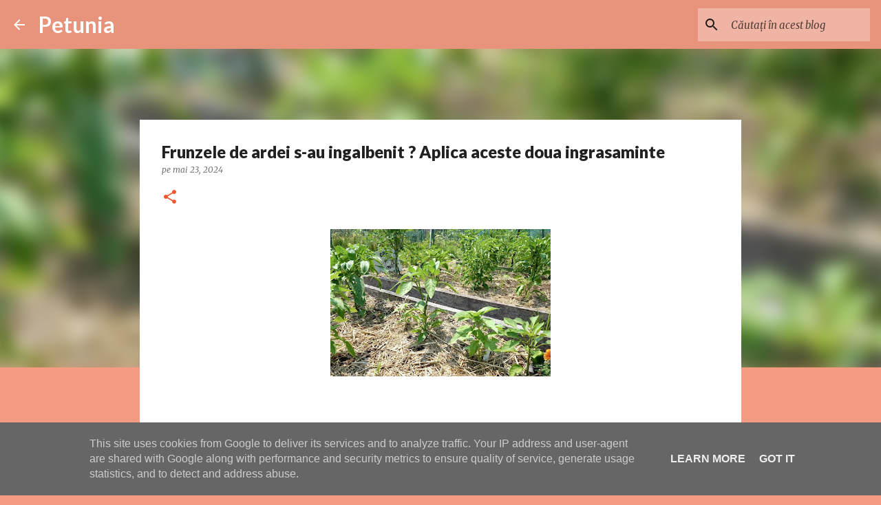

--- FILE ---
content_type: text/html; charset=UTF-8
request_url: https://www.petunia.ro/2024/05/frunzele-de-ardei-s-au-ingalbenit.html
body_size: 28985
content:
<!DOCTYPE html>
<html dir='ltr' lang='ro' xmlns='http://www.w3.org/1999/xhtml' xmlns:b='http://www.google.com/2005/gml/b' xmlns:data='http://www.google.com/2005/gml/data' xmlns:expr='http://www.google.com/2005/gml/expr'>
<head>
<meta content='width=device-width, initial-scale=1' name='viewport'/>
<title>Frunzele de ardei s-au ingalbenit ? Aplica aceste doua ingrasaminte</title>
<meta content='text/html; charset=UTF-8' http-equiv='Content-Type'/>
<!-- Chrome, Firefox OS and Opera -->
<meta content='#f59b82' name='theme-color'/>
<!-- Windows Phone -->
<meta content='#f59b82' name='msapplication-navbutton-color'/>
<meta content='blogger' name='generator'/>
<link href='https://www.petunia.ro/favicon.ico' rel='icon' type='image/x-icon'/>
<link href='https://www.petunia.ro/2024/05/frunzele-de-ardei-s-au-ingalbenit.html' rel='canonical'/>
<link rel="alternate" type="application/atom+xml" title="Petunia - Atom" href="https://www.petunia.ro/feeds/posts/default" />
<link rel="alternate" type="application/rss+xml" title="Petunia - RSS" href="https://www.petunia.ro/feeds/posts/default?alt=rss" />
<link rel="service.post" type="application/atom+xml" title="Petunia - Atom" href="https://www.blogger.com/feeds/8125874964097061105/posts/default" />

<link rel="alternate" type="application/atom+xml" title="Petunia - Atom" href="https://www.petunia.ro/feeds/420339886105426117/comments/default" />
<!--Can't find substitution for tag [blog.ieCssRetrofitLinks]-->
<link href='https://blogger.googleusercontent.com/img/b/R29vZ2xl/AVvXsEjnniDRG4MfMHpULI-kko50SLdW8Mc1k4zl6x7c7xy7I5YForyYFLU0cyG5Kcnj7TvXOBqEhk12048elvFvtQe_zuGYVEpBEOYwErgAEdxf1mT11KwnPXhHrFnGee-k-J2fgOTKLysd5XeWacS9aOTz-WqL1MkegKehg9o1IuW31URiQvRvLTn2rHZwhTWU/s320/Small-bell-pepper-plants-in-raised-beds.jpeg' rel='image_src'/>
<meta content='https://www.petunia.ro/2024/05/frunzele-de-ardei-s-au-ingalbenit.html' property='og:url'/>
<meta content='Frunzele de ardei s-au ingalbenit ? Aplica aceste doua ingrasaminte' property='og:title'/>
<meta content='Gradinarit, legume, rosii, flori, permacultura, bio, retete, muraturi, gradina organica' property='og:description'/>
<meta content='https://blogger.googleusercontent.com/img/b/R29vZ2xl/AVvXsEjnniDRG4MfMHpULI-kko50SLdW8Mc1k4zl6x7c7xy7I5YForyYFLU0cyG5Kcnj7TvXOBqEhk12048elvFvtQe_zuGYVEpBEOYwErgAEdxf1mT11KwnPXhHrFnGee-k-J2fgOTKLysd5XeWacS9aOTz-WqL1MkegKehg9o1IuW31URiQvRvLTn2rHZwhTWU/w1200-h630-p-k-no-nu/Small-bell-pepper-plants-in-raised-beds.jpeg' property='og:image'/>
<meta content='max-snippet:-1, max-image-preview:large, max-video-preview:-1' name='robots'/>
<style type='text/css'>@font-face{font-family:'Lato';font-style:normal;font-weight:400;font-display:swap;src:url(//fonts.gstatic.com/s/lato/v25/S6uyw4BMUTPHjxAwXiWtFCfQ7A.woff2)format('woff2');unicode-range:U+0100-02BA,U+02BD-02C5,U+02C7-02CC,U+02CE-02D7,U+02DD-02FF,U+0304,U+0308,U+0329,U+1D00-1DBF,U+1E00-1E9F,U+1EF2-1EFF,U+2020,U+20A0-20AB,U+20AD-20C0,U+2113,U+2C60-2C7F,U+A720-A7FF;}@font-face{font-family:'Lato';font-style:normal;font-weight:400;font-display:swap;src:url(//fonts.gstatic.com/s/lato/v25/S6uyw4BMUTPHjx4wXiWtFCc.woff2)format('woff2');unicode-range:U+0000-00FF,U+0131,U+0152-0153,U+02BB-02BC,U+02C6,U+02DA,U+02DC,U+0304,U+0308,U+0329,U+2000-206F,U+20AC,U+2122,U+2191,U+2193,U+2212,U+2215,U+FEFF,U+FFFD;}@font-face{font-family:'Lato';font-style:normal;font-weight:700;font-display:swap;src:url(//fonts.gstatic.com/s/lato/v25/S6u9w4BMUTPHh6UVSwaPGQ3q5d0N7w.woff2)format('woff2');unicode-range:U+0100-02BA,U+02BD-02C5,U+02C7-02CC,U+02CE-02D7,U+02DD-02FF,U+0304,U+0308,U+0329,U+1D00-1DBF,U+1E00-1E9F,U+1EF2-1EFF,U+2020,U+20A0-20AB,U+20AD-20C0,U+2113,U+2C60-2C7F,U+A720-A7FF;}@font-face{font-family:'Lato';font-style:normal;font-weight:700;font-display:swap;src:url(//fonts.gstatic.com/s/lato/v25/S6u9w4BMUTPHh6UVSwiPGQ3q5d0.woff2)format('woff2');unicode-range:U+0000-00FF,U+0131,U+0152-0153,U+02BB-02BC,U+02C6,U+02DA,U+02DC,U+0304,U+0308,U+0329,U+2000-206F,U+20AC,U+2122,U+2191,U+2193,U+2212,U+2215,U+FEFF,U+FFFD;}@font-face{font-family:'Lato';font-style:normal;font-weight:900;font-display:swap;src:url(//fonts.gstatic.com/s/lato/v25/S6u9w4BMUTPHh50XSwaPGQ3q5d0N7w.woff2)format('woff2');unicode-range:U+0100-02BA,U+02BD-02C5,U+02C7-02CC,U+02CE-02D7,U+02DD-02FF,U+0304,U+0308,U+0329,U+1D00-1DBF,U+1E00-1E9F,U+1EF2-1EFF,U+2020,U+20A0-20AB,U+20AD-20C0,U+2113,U+2C60-2C7F,U+A720-A7FF;}@font-face{font-family:'Lato';font-style:normal;font-weight:900;font-display:swap;src:url(//fonts.gstatic.com/s/lato/v25/S6u9w4BMUTPHh50XSwiPGQ3q5d0.woff2)format('woff2');unicode-range:U+0000-00FF,U+0131,U+0152-0153,U+02BB-02BC,U+02C6,U+02DA,U+02DC,U+0304,U+0308,U+0329,U+2000-206F,U+20AC,U+2122,U+2191,U+2193,U+2212,U+2215,U+FEFF,U+FFFD;}@font-face{font-family:'Merriweather';font-style:italic;font-weight:300;font-stretch:100%;font-display:swap;src:url(//fonts.gstatic.com/s/merriweather/v33/u-4c0qyriQwlOrhSvowK_l5-eTxCVx0ZbwLvKH2Gk9hLmp0v5yA-xXPqCzLvF-adrHOg7iDTFw.woff2)format('woff2');unicode-range:U+0460-052F,U+1C80-1C8A,U+20B4,U+2DE0-2DFF,U+A640-A69F,U+FE2E-FE2F;}@font-face{font-family:'Merriweather';font-style:italic;font-weight:300;font-stretch:100%;font-display:swap;src:url(//fonts.gstatic.com/s/merriweather/v33/u-4c0qyriQwlOrhSvowK_l5-eTxCVx0ZbwLvKH2Gk9hLmp0v5yA-xXPqCzLvF--drHOg7iDTFw.woff2)format('woff2');unicode-range:U+0301,U+0400-045F,U+0490-0491,U+04B0-04B1,U+2116;}@font-face{font-family:'Merriweather';font-style:italic;font-weight:300;font-stretch:100%;font-display:swap;src:url(//fonts.gstatic.com/s/merriweather/v33/u-4c0qyriQwlOrhSvowK_l5-eTxCVx0ZbwLvKH2Gk9hLmp0v5yA-xXPqCzLvF-SdrHOg7iDTFw.woff2)format('woff2');unicode-range:U+0102-0103,U+0110-0111,U+0128-0129,U+0168-0169,U+01A0-01A1,U+01AF-01B0,U+0300-0301,U+0303-0304,U+0308-0309,U+0323,U+0329,U+1EA0-1EF9,U+20AB;}@font-face{font-family:'Merriweather';font-style:italic;font-weight:300;font-stretch:100%;font-display:swap;src:url(//fonts.gstatic.com/s/merriweather/v33/u-4c0qyriQwlOrhSvowK_l5-eTxCVx0ZbwLvKH2Gk9hLmp0v5yA-xXPqCzLvF-WdrHOg7iDTFw.woff2)format('woff2');unicode-range:U+0100-02BA,U+02BD-02C5,U+02C7-02CC,U+02CE-02D7,U+02DD-02FF,U+0304,U+0308,U+0329,U+1D00-1DBF,U+1E00-1E9F,U+1EF2-1EFF,U+2020,U+20A0-20AB,U+20AD-20C0,U+2113,U+2C60-2C7F,U+A720-A7FF;}@font-face{font-family:'Merriweather';font-style:italic;font-weight:300;font-stretch:100%;font-display:swap;src:url(//fonts.gstatic.com/s/merriweather/v33/u-4c0qyriQwlOrhSvowK_l5-eTxCVx0ZbwLvKH2Gk9hLmp0v5yA-xXPqCzLvF-udrHOg7iA.woff2)format('woff2');unicode-range:U+0000-00FF,U+0131,U+0152-0153,U+02BB-02BC,U+02C6,U+02DA,U+02DC,U+0304,U+0308,U+0329,U+2000-206F,U+20AC,U+2122,U+2191,U+2193,U+2212,U+2215,U+FEFF,U+FFFD;}@font-face{font-family:'Merriweather';font-style:italic;font-weight:400;font-stretch:100%;font-display:swap;src:url(//fonts.gstatic.com/s/merriweather/v33/u-4c0qyriQwlOrhSvowK_l5-eTxCVx0ZbwLvKH2Gk9hLmp0v5yA-xXPqCzLvF-adrHOg7iDTFw.woff2)format('woff2');unicode-range:U+0460-052F,U+1C80-1C8A,U+20B4,U+2DE0-2DFF,U+A640-A69F,U+FE2E-FE2F;}@font-face{font-family:'Merriweather';font-style:italic;font-weight:400;font-stretch:100%;font-display:swap;src:url(//fonts.gstatic.com/s/merriweather/v33/u-4c0qyriQwlOrhSvowK_l5-eTxCVx0ZbwLvKH2Gk9hLmp0v5yA-xXPqCzLvF--drHOg7iDTFw.woff2)format('woff2');unicode-range:U+0301,U+0400-045F,U+0490-0491,U+04B0-04B1,U+2116;}@font-face{font-family:'Merriweather';font-style:italic;font-weight:400;font-stretch:100%;font-display:swap;src:url(//fonts.gstatic.com/s/merriweather/v33/u-4c0qyriQwlOrhSvowK_l5-eTxCVx0ZbwLvKH2Gk9hLmp0v5yA-xXPqCzLvF-SdrHOg7iDTFw.woff2)format('woff2');unicode-range:U+0102-0103,U+0110-0111,U+0128-0129,U+0168-0169,U+01A0-01A1,U+01AF-01B0,U+0300-0301,U+0303-0304,U+0308-0309,U+0323,U+0329,U+1EA0-1EF9,U+20AB;}@font-face{font-family:'Merriweather';font-style:italic;font-weight:400;font-stretch:100%;font-display:swap;src:url(//fonts.gstatic.com/s/merriweather/v33/u-4c0qyriQwlOrhSvowK_l5-eTxCVx0ZbwLvKH2Gk9hLmp0v5yA-xXPqCzLvF-WdrHOg7iDTFw.woff2)format('woff2');unicode-range:U+0100-02BA,U+02BD-02C5,U+02C7-02CC,U+02CE-02D7,U+02DD-02FF,U+0304,U+0308,U+0329,U+1D00-1DBF,U+1E00-1E9F,U+1EF2-1EFF,U+2020,U+20A0-20AB,U+20AD-20C0,U+2113,U+2C60-2C7F,U+A720-A7FF;}@font-face{font-family:'Merriweather';font-style:italic;font-weight:400;font-stretch:100%;font-display:swap;src:url(//fonts.gstatic.com/s/merriweather/v33/u-4c0qyriQwlOrhSvowK_l5-eTxCVx0ZbwLvKH2Gk9hLmp0v5yA-xXPqCzLvF-udrHOg7iA.woff2)format('woff2');unicode-range:U+0000-00FF,U+0131,U+0152-0153,U+02BB-02BC,U+02C6,U+02DA,U+02DC,U+0304,U+0308,U+0329,U+2000-206F,U+20AC,U+2122,U+2191,U+2193,U+2212,U+2215,U+FEFF,U+FFFD;}@font-face{font-family:'Merriweather';font-style:normal;font-weight:400;font-stretch:100%;font-display:swap;src:url(//fonts.gstatic.com/s/merriweather/v33/u-4e0qyriQwlOrhSvowK_l5UcA6zuSYEqOzpPe3HOZJ5eX1WtLaQwmYiSeqnJ-mXq1Gi3iE.woff2)format('woff2');unicode-range:U+0460-052F,U+1C80-1C8A,U+20B4,U+2DE0-2DFF,U+A640-A69F,U+FE2E-FE2F;}@font-face{font-family:'Merriweather';font-style:normal;font-weight:400;font-stretch:100%;font-display:swap;src:url(//fonts.gstatic.com/s/merriweather/v33/u-4e0qyriQwlOrhSvowK_l5UcA6zuSYEqOzpPe3HOZJ5eX1WtLaQwmYiSequJ-mXq1Gi3iE.woff2)format('woff2');unicode-range:U+0301,U+0400-045F,U+0490-0491,U+04B0-04B1,U+2116;}@font-face{font-family:'Merriweather';font-style:normal;font-weight:400;font-stretch:100%;font-display:swap;src:url(//fonts.gstatic.com/s/merriweather/v33/u-4e0qyriQwlOrhSvowK_l5UcA6zuSYEqOzpPe3HOZJ5eX1WtLaQwmYiSeqlJ-mXq1Gi3iE.woff2)format('woff2');unicode-range:U+0102-0103,U+0110-0111,U+0128-0129,U+0168-0169,U+01A0-01A1,U+01AF-01B0,U+0300-0301,U+0303-0304,U+0308-0309,U+0323,U+0329,U+1EA0-1EF9,U+20AB;}@font-face{font-family:'Merriweather';font-style:normal;font-weight:400;font-stretch:100%;font-display:swap;src:url(//fonts.gstatic.com/s/merriweather/v33/u-4e0qyriQwlOrhSvowK_l5UcA6zuSYEqOzpPe3HOZJ5eX1WtLaQwmYiSeqkJ-mXq1Gi3iE.woff2)format('woff2');unicode-range:U+0100-02BA,U+02BD-02C5,U+02C7-02CC,U+02CE-02D7,U+02DD-02FF,U+0304,U+0308,U+0329,U+1D00-1DBF,U+1E00-1E9F,U+1EF2-1EFF,U+2020,U+20A0-20AB,U+20AD-20C0,U+2113,U+2C60-2C7F,U+A720-A7FF;}@font-face{font-family:'Merriweather';font-style:normal;font-weight:400;font-stretch:100%;font-display:swap;src:url(//fonts.gstatic.com/s/merriweather/v33/u-4e0qyriQwlOrhSvowK_l5UcA6zuSYEqOzpPe3HOZJ5eX1WtLaQwmYiSeqqJ-mXq1Gi.woff2)format('woff2');unicode-range:U+0000-00FF,U+0131,U+0152-0153,U+02BB-02BC,U+02C6,U+02DA,U+02DC,U+0304,U+0308,U+0329,U+2000-206F,U+20AC,U+2122,U+2191,U+2193,U+2212,U+2215,U+FEFF,U+FFFD;}@font-face{font-family:'Merriweather';font-style:normal;font-weight:700;font-stretch:100%;font-display:swap;src:url(//fonts.gstatic.com/s/merriweather/v33/u-4e0qyriQwlOrhSvowK_l5UcA6zuSYEqOzpPe3HOZJ5eX1WtLaQwmYiSeqnJ-mXq1Gi3iE.woff2)format('woff2');unicode-range:U+0460-052F,U+1C80-1C8A,U+20B4,U+2DE0-2DFF,U+A640-A69F,U+FE2E-FE2F;}@font-face{font-family:'Merriweather';font-style:normal;font-weight:700;font-stretch:100%;font-display:swap;src:url(//fonts.gstatic.com/s/merriweather/v33/u-4e0qyriQwlOrhSvowK_l5UcA6zuSYEqOzpPe3HOZJ5eX1WtLaQwmYiSequJ-mXq1Gi3iE.woff2)format('woff2');unicode-range:U+0301,U+0400-045F,U+0490-0491,U+04B0-04B1,U+2116;}@font-face{font-family:'Merriweather';font-style:normal;font-weight:700;font-stretch:100%;font-display:swap;src:url(//fonts.gstatic.com/s/merriweather/v33/u-4e0qyriQwlOrhSvowK_l5UcA6zuSYEqOzpPe3HOZJ5eX1WtLaQwmYiSeqlJ-mXq1Gi3iE.woff2)format('woff2');unicode-range:U+0102-0103,U+0110-0111,U+0128-0129,U+0168-0169,U+01A0-01A1,U+01AF-01B0,U+0300-0301,U+0303-0304,U+0308-0309,U+0323,U+0329,U+1EA0-1EF9,U+20AB;}@font-face{font-family:'Merriweather';font-style:normal;font-weight:700;font-stretch:100%;font-display:swap;src:url(//fonts.gstatic.com/s/merriweather/v33/u-4e0qyriQwlOrhSvowK_l5UcA6zuSYEqOzpPe3HOZJ5eX1WtLaQwmYiSeqkJ-mXq1Gi3iE.woff2)format('woff2');unicode-range:U+0100-02BA,U+02BD-02C5,U+02C7-02CC,U+02CE-02D7,U+02DD-02FF,U+0304,U+0308,U+0329,U+1D00-1DBF,U+1E00-1E9F,U+1EF2-1EFF,U+2020,U+20A0-20AB,U+20AD-20C0,U+2113,U+2C60-2C7F,U+A720-A7FF;}@font-face{font-family:'Merriweather';font-style:normal;font-weight:700;font-stretch:100%;font-display:swap;src:url(//fonts.gstatic.com/s/merriweather/v33/u-4e0qyriQwlOrhSvowK_l5UcA6zuSYEqOzpPe3HOZJ5eX1WtLaQwmYiSeqqJ-mXq1Gi.woff2)format('woff2');unicode-range:U+0000-00FF,U+0131,U+0152-0153,U+02BB-02BC,U+02C6,U+02DA,U+02DC,U+0304,U+0308,U+0329,U+2000-206F,U+20AC,U+2122,U+2191,U+2193,U+2212,U+2215,U+FEFF,U+FFFD;}@font-face{font-family:'Merriweather';font-style:normal;font-weight:900;font-stretch:100%;font-display:swap;src:url(//fonts.gstatic.com/s/merriweather/v33/u-4e0qyriQwlOrhSvowK_l5UcA6zuSYEqOzpPe3HOZJ5eX1WtLaQwmYiSeqnJ-mXq1Gi3iE.woff2)format('woff2');unicode-range:U+0460-052F,U+1C80-1C8A,U+20B4,U+2DE0-2DFF,U+A640-A69F,U+FE2E-FE2F;}@font-face{font-family:'Merriweather';font-style:normal;font-weight:900;font-stretch:100%;font-display:swap;src:url(//fonts.gstatic.com/s/merriweather/v33/u-4e0qyriQwlOrhSvowK_l5UcA6zuSYEqOzpPe3HOZJ5eX1WtLaQwmYiSequJ-mXq1Gi3iE.woff2)format('woff2');unicode-range:U+0301,U+0400-045F,U+0490-0491,U+04B0-04B1,U+2116;}@font-face{font-family:'Merriweather';font-style:normal;font-weight:900;font-stretch:100%;font-display:swap;src:url(//fonts.gstatic.com/s/merriweather/v33/u-4e0qyriQwlOrhSvowK_l5UcA6zuSYEqOzpPe3HOZJ5eX1WtLaQwmYiSeqlJ-mXq1Gi3iE.woff2)format('woff2');unicode-range:U+0102-0103,U+0110-0111,U+0128-0129,U+0168-0169,U+01A0-01A1,U+01AF-01B0,U+0300-0301,U+0303-0304,U+0308-0309,U+0323,U+0329,U+1EA0-1EF9,U+20AB;}@font-face{font-family:'Merriweather';font-style:normal;font-weight:900;font-stretch:100%;font-display:swap;src:url(//fonts.gstatic.com/s/merriweather/v33/u-4e0qyriQwlOrhSvowK_l5UcA6zuSYEqOzpPe3HOZJ5eX1WtLaQwmYiSeqkJ-mXq1Gi3iE.woff2)format('woff2');unicode-range:U+0100-02BA,U+02BD-02C5,U+02C7-02CC,U+02CE-02D7,U+02DD-02FF,U+0304,U+0308,U+0329,U+1D00-1DBF,U+1E00-1E9F,U+1EF2-1EFF,U+2020,U+20A0-20AB,U+20AD-20C0,U+2113,U+2C60-2C7F,U+A720-A7FF;}@font-face{font-family:'Merriweather';font-style:normal;font-weight:900;font-stretch:100%;font-display:swap;src:url(//fonts.gstatic.com/s/merriweather/v33/u-4e0qyriQwlOrhSvowK_l5UcA6zuSYEqOzpPe3HOZJ5eX1WtLaQwmYiSeqqJ-mXq1Gi.woff2)format('woff2');unicode-range:U+0000-00FF,U+0131,U+0152-0153,U+02BB-02BC,U+02C6,U+02DA,U+02DC,U+0304,U+0308,U+0329,U+2000-206F,U+20AC,U+2122,U+2191,U+2193,U+2212,U+2215,U+FEFF,U+FFFD;}@font-face{font-family:'Ubuntu';font-style:normal;font-weight:400;font-display:swap;src:url(//fonts.gstatic.com/s/ubuntu/v21/4iCs6KVjbNBYlgoKcg72nU6AF7xm.woff2)format('woff2');unicode-range:U+0460-052F,U+1C80-1C8A,U+20B4,U+2DE0-2DFF,U+A640-A69F,U+FE2E-FE2F;}@font-face{font-family:'Ubuntu';font-style:normal;font-weight:400;font-display:swap;src:url(//fonts.gstatic.com/s/ubuntu/v21/4iCs6KVjbNBYlgoKew72nU6AF7xm.woff2)format('woff2');unicode-range:U+0301,U+0400-045F,U+0490-0491,U+04B0-04B1,U+2116;}@font-face{font-family:'Ubuntu';font-style:normal;font-weight:400;font-display:swap;src:url(//fonts.gstatic.com/s/ubuntu/v21/4iCs6KVjbNBYlgoKcw72nU6AF7xm.woff2)format('woff2');unicode-range:U+1F00-1FFF;}@font-face{font-family:'Ubuntu';font-style:normal;font-weight:400;font-display:swap;src:url(//fonts.gstatic.com/s/ubuntu/v21/4iCs6KVjbNBYlgoKfA72nU6AF7xm.woff2)format('woff2');unicode-range:U+0370-0377,U+037A-037F,U+0384-038A,U+038C,U+038E-03A1,U+03A3-03FF;}@font-face{font-family:'Ubuntu';font-style:normal;font-weight:400;font-display:swap;src:url(//fonts.gstatic.com/s/ubuntu/v21/4iCs6KVjbNBYlgoKcQ72nU6AF7xm.woff2)format('woff2');unicode-range:U+0100-02BA,U+02BD-02C5,U+02C7-02CC,U+02CE-02D7,U+02DD-02FF,U+0304,U+0308,U+0329,U+1D00-1DBF,U+1E00-1E9F,U+1EF2-1EFF,U+2020,U+20A0-20AB,U+20AD-20C0,U+2113,U+2C60-2C7F,U+A720-A7FF;}@font-face{font-family:'Ubuntu';font-style:normal;font-weight:400;font-display:swap;src:url(//fonts.gstatic.com/s/ubuntu/v21/4iCs6KVjbNBYlgoKfw72nU6AFw.woff2)format('woff2');unicode-range:U+0000-00FF,U+0131,U+0152-0153,U+02BB-02BC,U+02C6,U+02DA,U+02DC,U+0304,U+0308,U+0329,U+2000-206F,U+20AC,U+2122,U+2191,U+2193,U+2212,U+2215,U+FEFF,U+FFFD;}@font-face{font-family:'Ubuntu';font-style:normal;font-weight:500;font-display:swap;src:url(//fonts.gstatic.com/s/ubuntu/v21/4iCv6KVjbNBYlgoCjC3jvWyNPYZvg7UI.woff2)format('woff2');unicode-range:U+0460-052F,U+1C80-1C8A,U+20B4,U+2DE0-2DFF,U+A640-A69F,U+FE2E-FE2F;}@font-face{font-family:'Ubuntu';font-style:normal;font-weight:500;font-display:swap;src:url(//fonts.gstatic.com/s/ubuntu/v21/4iCv6KVjbNBYlgoCjC3jtGyNPYZvg7UI.woff2)format('woff2');unicode-range:U+0301,U+0400-045F,U+0490-0491,U+04B0-04B1,U+2116;}@font-face{font-family:'Ubuntu';font-style:normal;font-weight:500;font-display:swap;src:url(//fonts.gstatic.com/s/ubuntu/v21/4iCv6KVjbNBYlgoCjC3jvGyNPYZvg7UI.woff2)format('woff2');unicode-range:U+1F00-1FFF;}@font-face{font-family:'Ubuntu';font-style:normal;font-weight:500;font-display:swap;src:url(//fonts.gstatic.com/s/ubuntu/v21/4iCv6KVjbNBYlgoCjC3js2yNPYZvg7UI.woff2)format('woff2');unicode-range:U+0370-0377,U+037A-037F,U+0384-038A,U+038C,U+038E-03A1,U+03A3-03FF;}@font-face{font-family:'Ubuntu';font-style:normal;font-weight:500;font-display:swap;src:url(//fonts.gstatic.com/s/ubuntu/v21/4iCv6KVjbNBYlgoCjC3jvmyNPYZvg7UI.woff2)format('woff2');unicode-range:U+0100-02BA,U+02BD-02C5,U+02C7-02CC,U+02CE-02D7,U+02DD-02FF,U+0304,U+0308,U+0329,U+1D00-1DBF,U+1E00-1E9F,U+1EF2-1EFF,U+2020,U+20A0-20AB,U+20AD-20C0,U+2113,U+2C60-2C7F,U+A720-A7FF;}@font-face{font-family:'Ubuntu';font-style:normal;font-weight:500;font-display:swap;src:url(//fonts.gstatic.com/s/ubuntu/v21/4iCv6KVjbNBYlgoCjC3jsGyNPYZvgw.woff2)format('woff2');unicode-range:U+0000-00FF,U+0131,U+0152-0153,U+02BB-02BC,U+02C6,U+02DA,U+02DC,U+0304,U+0308,U+0329,U+2000-206F,U+20AC,U+2122,U+2191,U+2193,U+2212,U+2215,U+FEFF,U+FFFD;}@font-face{font-family:'Ubuntu';font-style:normal;font-weight:700;font-display:swap;src:url(//fonts.gstatic.com/s/ubuntu/v21/4iCv6KVjbNBYlgoCxCvjvWyNPYZvg7UI.woff2)format('woff2');unicode-range:U+0460-052F,U+1C80-1C8A,U+20B4,U+2DE0-2DFF,U+A640-A69F,U+FE2E-FE2F;}@font-face{font-family:'Ubuntu';font-style:normal;font-weight:700;font-display:swap;src:url(//fonts.gstatic.com/s/ubuntu/v21/4iCv6KVjbNBYlgoCxCvjtGyNPYZvg7UI.woff2)format('woff2');unicode-range:U+0301,U+0400-045F,U+0490-0491,U+04B0-04B1,U+2116;}@font-face{font-family:'Ubuntu';font-style:normal;font-weight:700;font-display:swap;src:url(//fonts.gstatic.com/s/ubuntu/v21/4iCv6KVjbNBYlgoCxCvjvGyNPYZvg7UI.woff2)format('woff2');unicode-range:U+1F00-1FFF;}@font-face{font-family:'Ubuntu';font-style:normal;font-weight:700;font-display:swap;src:url(//fonts.gstatic.com/s/ubuntu/v21/4iCv6KVjbNBYlgoCxCvjs2yNPYZvg7UI.woff2)format('woff2');unicode-range:U+0370-0377,U+037A-037F,U+0384-038A,U+038C,U+038E-03A1,U+03A3-03FF;}@font-face{font-family:'Ubuntu';font-style:normal;font-weight:700;font-display:swap;src:url(//fonts.gstatic.com/s/ubuntu/v21/4iCv6KVjbNBYlgoCxCvjvmyNPYZvg7UI.woff2)format('woff2');unicode-range:U+0100-02BA,U+02BD-02C5,U+02C7-02CC,U+02CE-02D7,U+02DD-02FF,U+0304,U+0308,U+0329,U+1D00-1DBF,U+1E00-1E9F,U+1EF2-1EFF,U+2020,U+20A0-20AB,U+20AD-20C0,U+2113,U+2C60-2C7F,U+A720-A7FF;}@font-face{font-family:'Ubuntu';font-style:normal;font-weight:700;font-display:swap;src:url(//fonts.gstatic.com/s/ubuntu/v21/4iCv6KVjbNBYlgoCxCvjsGyNPYZvgw.woff2)format('woff2');unicode-range:U+0000-00FF,U+0131,U+0152-0153,U+02BB-02BC,U+02C6,U+02DA,U+02DC,U+0304,U+0308,U+0329,U+2000-206F,U+20AC,U+2122,U+2191,U+2193,U+2212,U+2215,U+FEFF,U+FFFD;}</style>
<style id='page-skin-1' type='text/css'><!--
/*! normalize.css v3.0.1 | MIT License | git.io/normalize */html{font-family:sans-serif;-ms-text-size-adjust:100%;-webkit-text-size-adjust:100%}body{margin:0}article,aside,details,figcaption,figure,footer,header,hgroup,main,nav,section,summary{display:block}audio,canvas,progress,video{display:inline-block;vertical-align:baseline}audio:not([controls]){display:none;height:0}[hidden],template{display:none}a{background:transparent}a:active,a:hover{outline:0}abbr[title]{border-bottom:1px dotted}b,strong{font-weight:bold}dfn{font-style:italic}h1{font-size:2em;margin:.67em 0}mark{background:#ff0;color:#000}small{font-size:80%}sub,sup{font-size:75%;line-height:0;position:relative;vertical-align:baseline}sup{top:-0.5em}sub{bottom:-0.25em}img{border:0}svg:not(:root){overflow:hidden}figure{margin:1em 40px}hr{-moz-box-sizing:content-box;box-sizing:content-box;height:0}pre{overflow:auto}code,kbd,pre,samp{font-family:monospace,monospace;font-size:1em}button,input,optgroup,select,textarea{color:inherit;font:inherit;margin:0}button{overflow:visible}button,select{text-transform:none}button,html input[type="button"],input[type="reset"],input[type="submit"]{-webkit-appearance:button;cursor:pointer}button[disabled],html input[disabled]{cursor:default}button::-moz-focus-inner,input::-moz-focus-inner{border:0;padding:0}input{line-height:normal}input[type="checkbox"],input[type="radio"]{box-sizing:border-box;padding:0}input[type="number"]::-webkit-inner-spin-button,input[type="number"]::-webkit-outer-spin-button{height:auto}input[type="search"]{-webkit-appearance:textfield;-moz-box-sizing:content-box;-webkit-box-sizing:content-box;box-sizing:content-box}input[type="search"]::-webkit-search-cancel-button,input[type="search"]::-webkit-search-decoration{-webkit-appearance:none}fieldset{border:1px solid #c0c0c0;margin:0 2px;padding:.35em .625em .75em}legend{border:0;padding:0}textarea{overflow:auto}optgroup{font-weight:bold}table{border-collapse:collapse;border-spacing:0}td,th{padding:0}
/*!************************************************
* Blogger Template Style
* Name: Emporio
**************************************************/
body{
overflow-wrap:break-word;
word-break:break-word;
word-wrap:break-word
}
.hidden{
display:none
}
.invisible{
visibility:hidden
}
.container::after,.float-container::after{
clear:both;
content:"";
display:table
}
.clearboth{
clear:both
}
#comments .comment .comment-actions,.subscribe-popup .FollowByEmail .follow-by-email-submit{
background:0 0;
border:0;
box-shadow:none;
color:rgba(0, 0, 0, 0.87);
cursor:pointer;
font-size:14px;
font-weight:700;
outline:0;
text-decoration:none;
text-transform:uppercase;
width:auto
}
.dim-overlay{
background-color:rgba(0,0,0,.54);
height:100vh;
left:0;
position:fixed;
top:0;
width:100%
}
#sharing-dim-overlay{
background-color:transparent
}
input::-ms-clear{
display:none
}
.blogger-logo,.svg-icon-24.blogger-logo{
fill:#ff9800;
opacity:1
}
.skip-navigation{
background-color:#fff;
box-sizing:border-box;
color:#000;
display:block;
height:0;
left:0;
line-height:50px;
overflow:hidden;
padding-top:0;
position:fixed;
text-align:center;
top:0;
-webkit-transition:box-shadow .3s,height .3s,padding-top .3s;
transition:box-shadow .3s,height .3s,padding-top .3s;
width:100%;
z-index:900
}
.skip-navigation:focus{
box-shadow:0 4px 5px 0 rgba(0,0,0,.14),0 1px 10px 0 rgba(0,0,0,.12),0 2px 4px -1px rgba(0,0,0,.2);
height:50px
}
#main{
outline:0
}
.main-heading{
position:absolute;
clip:rect(1px,1px,1px,1px);
padding:0;
border:0;
height:1px;
width:1px;
overflow:hidden
}
.Attribution{
margin-top:1em;
text-align:center
}
.Attribution .blogger img,.Attribution .blogger svg{
vertical-align:bottom
}
.Attribution .blogger img{
margin-right:.5em
}
.Attribution div{
line-height:24px;
margin-top:.5em
}
.Attribution .copyright,.Attribution .image-attribution{
font-size:.7em;
margin-top:1.5em
}
.BLOG_mobile_video_class{
display:none
}
.bg-photo{
background-attachment:scroll!important
}
body .CSS_LIGHTBOX{
z-index:900
}
.extendable .show-less,.extendable .show-more{
border-color:rgba(0, 0, 0, 0.87);
color:rgba(0, 0, 0, 0.87);
margin-top:8px
}
.extendable .show-less.hidden,.extendable .show-more.hidden{
display:none
}
.inline-ad{
display:none;
max-width:100%;
overflow:hidden
}
.adsbygoogle{
display:block
}
#cookieChoiceInfo{
bottom:0;
top:auto
}
iframe.b-hbp-video{
border:0
}
.post-body img{
max-width:100%
}
.post-body iframe{
max-width:100%
}
.post-body a[imageanchor="1"]{
display:inline-block
}
.byline{
margin-right:1em
}
.byline:last-child{
margin-right:0
}
.link-copied-dialog{
max-width:520px;
outline:0
}
.link-copied-dialog .modal-dialog-buttons{
margin-top:8px
}
.link-copied-dialog .goog-buttonset-default{
background:0 0;
border:0
}
.link-copied-dialog .goog-buttonset-default:focus{
outline:0
}
.paging-control-container{
margin-bottom:16px
}
.paging-control-container .paging-control{
display:inline-block
}
.paging-control-container .comment-range-text::after,.paging-control-container .paging-control{
color:rgba(0, 0, 0, 0.87)
}
.paging-control-container .comment-range-text,.paging-control-container .paging-control{
margin-right:8px
}
.paging-control-container .comment-range-text::after,.paging-control-container .paging-control::after{
content:"\b7";
cursor:default;
padding-left:8px;
pointer-events:none
}
.paging-control-container .comment-range-text:last-child::after,.paging-control-container .paging-control:last-child::after{
content:none
}
.byline.reactions iframe{
height:20px
}
.b-notification{
color:#000;
background-color:#fff;
border-bottom:solid 1px #000;
box-sizing:border-box;
padding:16px 32px;
text-align:center
}
.b-notification.visible{
-webkit-transition:margin-top .3s cubic-bezier(.4,0,.2,1);
transition:margin-top .3s cubic-bezier(.4,0,.2,1)
}
.b-notification.invisible{
position:absolute
}
.b-notification-close{
position:absolute;
right:8px;
top:8px
}
.no-posts-message{
line-height:40px;
text-align:center
}
@media screen and (max-width:745px){
body.item-view .post-body a[imageanchor="1"][style*="float: left;"],body.item-view .post-body a[imageanchor="1"][style*="float: right;"]{
float:none!important;
clear:none!important
}
body.item-view .post-body a[imageanchor="1"] img{
display:block;
height:auto;
margin:0 auto
}
body.item-view .post-body>.separator:first-child>a[imageanchor="1"]:first-child{
margin-top:20px
}
.post-body a[imageanchor]{
display:block
}
body.item-view .post-body a[imageanchor="1"]{
margin-left:0!important;
margin-right:0!important
}
body.item-view .post-body a[imageanchor="1"]+a[imageanchor="1"]{
margin-top:16px
}
}
.item-control{
display:none
}
#comments{
border-top:1px dashed rgba(0,0,0,.54);
margin-top:20px;
padding:20px
}
#comments .comment-thread ol{
margin:0;
padding-left:0;
padding-left:0
}
#comments .comment .comment-replybox-single,#comments .comment-thread .comment-replies{
margin-left:60px
}
#comments .comment-thread .thread-count{
display:none
}
#comments .comment{
list-style-type:none;
padding:0 0 30px;
position:relative
}
#comments .comment .comment{
padding-bottom:8px
}
.comment .avatar-image-container{
position:absolute
}
.comment .avatar-image-container img{
border-radius:50%
}
.avatar-image-container svg,.comment .avatar-image-container .avatar-icon{
border-radius:50%;
border:solid 1px #ee582e;
box-sizing:border-box;
fill:#ee582e;
height:35px;
margin:0;
padding:7px;
width:35px
}
.comment .comment-block{
margin-top:10px;
margin-left:60px;
padding-bottom:0
}
#comments .comment-author-header-wrapper{
margin-left:40px
}
#comments .comment .thread-expanded .comment-block{
padding-bottom:20px
}
#comments .comment .comment-header .user,#comments .comment .comment-header .user a{
color:#212121;
font-style:normal;
font-weight:700
}
#comments .comment .comment-actions{
bottom:0;
margin-bottom:15px;
position:absolute
}
#comments .comment .comment-actions>*{
margin-right:8px
}
#comments .comment .comment-header .datetime{
bottom:0;
color:rgba(33,33,33,.54);
display:inline-block;
font-size:13px;
font-style:italic;
margin-left:8px
}
#comments .comment .comment-footer .comment-timestamp a,#comments .comment .comment-header .datetime a{
color:rgba(33,33,33,.54)
}
#comments .comment .comment-content,.comment .comment-body{
margin-top:12px;
word-break:break-word
}
.comment-body{
margin-bottom:12px
}
#comments.embed[data-num-comments="0"]{
border:0;
margin-top:0;
padding-top:0
}
#comments.embed[data-num-comments="0"] #comment-post-message,#comments.embed[data-num-comments="0"] div.comment-form>p,#comments.embed[data-num-comments="0"] p.comment-footer{
display:none
}
#comment-editor-src{
display:none
}
.comments .comments-content .loadmore.loaded{
max-height:0;
opacity:0;
overflow:hidden
}
.extendable .remaining-items{
height:0;
overflow:hidden;
-webkit-transition:height .3s cubic-bezier(.4,0,.2,1);
transition:height .3s cubic-bezier(.4,0,.2,1)
}
.extendable .remaining-items.expanded{
height:auto
}
.svg-icon-24,.svg-icon-24-button{
cursor:pointer;
height:24px;
width:24px;
min-width:24px
}
.touch-icon{
margin:-12px;
padding:12px
}
.touch-icon:active,.touch-icon:focus{
background-color:rgba(153,153,153,.4);
border-radius:50%
}
svg:not(:root).touch-icon{
overflow:visible
}
html[dir=rtl] .rtl-reversible-icon{
-webkit-transform:scaleX(-1);
-ms-transform:scaleX(-1);
transform:scaleX(-1)
}
.svg-icon-24-button,.touch-icon-button{
background:0 0;
border:0;
margin:0;
outline:0;
padding:0
}
.touch-icon-button .touch-icon:active,.touch-icon-button .touch-icon:focus{
background-color:transparent
}
.touch-icon-button:active .touch-icon,.touch-icon-button:focus .touch-icon{
background-color:rgba(153,153,153,.4);
border-radius:50%
}
.Profile .default-avatar-wrapper .avatar-icon{
border-radius:50%;
border:solid 1px rgba(0, 0, 0, 0.87);
box-sizing:border-box;
fill:rgba(0, 0, 0, 0.87);
margin:0
}
.Profile .individual .default-avatar-wrapper .avatar-icon{
padding:25px
}
.Profile .individual .avatar-icon,.Profile .individual .profile-img{
height:90px;
width:90px
}
.Profile .team .default-avatar-wrapper .avatar-icon{
padding:8px
}
.Profile .team .avatar-icon,.Profile .team .default-avatar-wrapper,.Profile .team .profile-img{
height:40px;
width:40px
}
.snippet-container{
margin:0;
position:relative;
overflow:hidden
}
.snippet-fade{
bottom:0;
box-sizing:border-box;
position:absolute;
width:96px
}
.snippet-fade{
right:0
}
.snippet-fade:after{
content:"\2026"
}
.snippet-fade:after{
float:right
}
.centered-top-container.sticky{
left:0;
position:fixed;
right:0;
top:0;
width:auto;
z-index:8;
-webkit-transition-property:opacity,-webkit-transform;
transition-property:opacity,-webkit-transform;
transition-property:transform,opacity;
transition-property:transform,opacity,-webkit-transform;
-webkit-transition-duration:.2s;
transition-duration:.2s;
-webkit-transition-timing-function:cubic-bezier(.4,0,.2,1);
transition-timing-function:cubic-bezier(.4,0,.2,1)
}
.centered-top-placeholder{
display:none
}
.collapsed-header .centered-top-placeholder{
display:block
}
.centered-top-container .Header .replaced h1,.centered-top-placeholder .Header .replaced h1{
display:none
}
.centered-top-container.sticky .Header .replaced h1{
display:block
}
.centered-top-container.sticky .Header .header-widget{
background:0 0
}
.centered-top-container.sticky .Header .header-image-wrapper{
display:none
}
.centered-top-container img,.centered-top-placeholder img{
max-width:100%
}
.collapsible{
-webkit-transition:height .3s cubic-bezier(.4,0,.2,1);
transition:height .3s cubic-bezier(.4,0,.2,1)
}
.collapsible,.collapsible>summary{
display:block;
overflow:hidden
}
.collapsible>:not(summary){
display:none
}
.collapsible[open]>:not(summary){
display:block
}
.collapsible:focus,.collapsible>summary:focus{
outline:0
}
.collapsible>summary{
cursor:pointer;
display:block;
padding:0
}
.collapsible:focus>summary,.collapsible>summary:focus{
background-color:transparent
}
.collapsible>summary::-webkit-details-marker{
display:none
}
.collapsible-title{
-webkit-box-align:center;
-webkit-align-items:center;
-ms-flex-align:center;
align-items:center;
display:-webkit-box;
display:-webkit-flex;
display:-ms-flexbox;
display:flex
}
.collapsible-title .title{
-webkit-box-flex:1;
-webkit-flex:1 1 auto;
-ms-flex:1 1 auto;
flex:1 1 auto;
-webkit-box-ordinal-group:1;
-webkit-order:0;
-ms-flex-order:0;
order:0;
overflow:hidden;
text-overflow:ellipsis;
white-space:nowrap
}
.collapsible-title .chevron-down,.collapsible[open] .collapsible-title .chevron-up{
display:block
}
.collapsible-title .chevron-up,.collapsible[open] .collapsible-title .chevron-down{
display:none
}
.flat-button{
cursor:pointer;
display:inline-block;
font-weight:700;
text-transform:uppercase;
border-radius:2px;
padding:8px;
margin:-8px
}
.flat-icon-button{
background:0 0;
border:0;
margin:0;
outline:0;
padding:0;
margin:-12px;
padding:12px;
cursor:pointer;
box-sizing:content-box;
display:inline-block;
line-height:0
}
.flat-icon-button,.flat-icon-button .splash-wrapper{
border-radius:50%
}
.flat-icon-button .splash.animate{
-webkit-animation-duration:.3s;
animation-duration:.3s
}
body#layout .bg-photo,body#layout .bg-photo-overlay{
display:none
}
body#layout .page_body{
padding:0;
position:relative;
top:0
}
body#layout .page{
display:inline-block;
left:inherit;
position:relative;
vertical-align:top;
width:540px
}
body#layout .centered{
max-width:954px
}
body#layout .navigation{
display:none
}
body#layout .sidebar-container{
display:inline-block;
width:40%
}
body#layout .hamburger-menu,body#layout .search{
display:none
}
.overflowable-container{
max-height:44px;
overflow:hidden;
position:relative
}
.overflow-button{
cursor:pointer
}
#overflowable-dim-overlay{
background:0 0
}
.overflow-popup{
box-shadow:0 2px 2px 0 rgba(0,0,0,.14),0 3px 1px -2px rgba(0,0,0,.2),0 1px 5px 0 rgba(0,0,0,.12);
background-color:#ffffff;
left:0;
max-width:calc(100% - 32px);
position:absolute;
top:0;
visibility:hidden;
z-index:101
}
.overflow-popup ul{
list-style:none
}
.overflow-popup .tabs li,.overflow-popup li{
display:block;
height:auto
}
.overflow-popup .tabs li{
padding-left:0;
padding-right:0
}
.overflow-button.hidden,.overflow-popup .tabs li.hidden,.overflow-popup li.hidden{
display:none
}
.widget.Sharing .sharing-button{
display:none
}
.widget.Sharing .sharing-buttons li{
padding:0
}
.widget.Sharing .sharing-buttons li span{
display:none
}
.post-share-buttons{
position:relative
}
.centered-bottom .share-buttons .svg-icon-24,.share-buttons .svg-icon-24{
fill:#ee582e
}
.sharing-open.touch-icon-button:active .touch-icon,.sharing-open.touch-icon-button:focus .touch-icon{
background-color:transparent
}
.share-buttons{
background-color:#ffffff;
border-radius:2px;
box-shadow:0 2px 2px 0 rgba(0,0,0,.14),0 3px 1px -2px rgba(0,0,0,.2),0 1px 5px 0 rgba(0,0,0,.12);
color:#1f1f1f;
list-style:none;
margin:0;
padding:8px 0;
position:absolute;
top:-11px;
min-width:200px;
z-index:101
}
.share-buttons.hidden{
display:none
}
.sharing-button{
background:0 0;
border:0;
margin:0;
outline:0;
padding:0;
cursor:pointer
}
.share-buttons li{
margin:0;
height:48px
}
.share-buttons li:last-child{
margin-bottom:0
}
.share-buttons li .sharing-platform-button{
box-sizing:border-box;
cursor:pointer;
display:block;
height:100%;
margin-bottom:0;
padding:0 16px;
position:relative;
width:100%
}
.share-buttons li .sharing-platform-button:focus,.share-buttons li .sharing-platform-button:hover{
background-color:rgba(128,128,128,.1);
outline:0
}
.share-buttons li svg[class*=" sharing-"],.share-buttons li svg[class^=sharing-]{
position:absolute;
top:10px
}
.share-buttons li span.sharing-platform-button{
position:relative;
top:0
}
.share-buttons li .platform-sharing-text{
display:block;
font-size:16px;
line-height:48px;
white-space:nowrap
}
.share-buttons li .platform-sharing-text{
margin-left:56px
}
.sidebar-container{
background-color:#f59b82;
max-width:280px;
overflow-y:auto;
-webkit-transition-property:-webkit-transform;
transition-property:-webkit-transform;
transition-property:transform;
transition-property:transform,-webkit-transform;
-webkit-transition-duration:.3s;
transition-duration:.3s;
-webkit-transition-timing-function:cubic-bezier(0,0,.2,1);
transition-timing-function:cubic-bezier(0,0,.2,1);
width:280px;
z-index:101;
-webkit-overflow-scrolling:touch
}
.sidebar-container .navigation{
line-height:0;
padding:16px
}
.sidebar-container .sidebar-back{
cursor:pointer
}
.sidebar-container .widget{
background:0 0;
margin:0 16px;
padding:16px 0
}
.sidebar-container .widget .title{
color:rgba(0, 0, 0, 0.87);
margin:0
}
.sidebar-container .widget ul{
list-style:none;
margin:0;
padding:0
}
.sidebar-container .widget ul ul{
margin-left:1em
}
.sidebar-container .widget li{
font-size:16px;
line-height:normal
}
.sidebar-container .widget+.widget{
border-top:1px solid rgba(0, 0, 0, 0.12)
}
.BlogArchive li{
margin:16px 0
}
.BlogArchive li:last-child{
margin-bottom:0
}
.Label li a{
display:inline-block
}
.BlogArchive .post-count,.Label .label-count{
float:right;
margin-left:.25em
}
.BlogArchive .post-count::before,.Label .label-count::before{
content:"("
}
.BlogArchive .post-count::after,.Label .label-count::after{
content:")"
}
.widget.Translate .skiptranslate>div{
display:block!important
}
.widget.Profile .profile-link{
display:-webkit-box;
display:-webkit-flex;
display:-ms-flexbox;
display:flex
}
.widget.Profile .team-member .default-avatar-wrapper,.widget.Profile .team-member .profile-img{
-webkit-box-flex:0;
-webkit-flex:0 0 auto;
-ms-flex:0 0 auto;
flex:0 0 auto;
margin-right:1em
}
.widget.Profile .individual .profile-link{
-webkit-box-orient:vertical;
-webkit-box-direction:normal;
-webkit-flex-direction:column;
-ms-flex-direction:column;
flex-direction:column
}
.widget.Profile .team .profile-link .profile-name{
-webkit-align-self:center;
-ms-flex-item-align:center;
align-self:center;
display:block;
-webkit-box-flex:1;
-webkit-flex:1 1 auto;
-ms-flex:1 1 auto;
flex:1 1 auto
}
.dim-overlay{
background-color:rgba(0,0,0,.54);
z-index:100
}
body.sidebar-visible{
overflow-y:hidden
}
@media screen and (max-width:680px){
.sidebar-container{
bottom:0;
position:fixed;
top:0;
left:auto;
right:0
}
.sidebar-container.sidebar-invisible{
-webkit-transition-timing-function:cubic-bezier(.4,0,.6,1);
transition-timing-function:cubic-bezier(.4,0,.6,1);
-webkit-transform:translateX(100%);
-ms-transform:translateX(100%);
transform:translateX(100%)
}
}
.dialog{
box-shadow:0 2px 2px 0 rgba(0,0,0,.14),0 3px 1px -2px rgba(0,0,0,.2),0 1px 5px 0 rgba(0,0,0,.12);
background:#ffffff;
box-sizing:border-box;
color:#1f1f1f;
padding:30px;
position:fixed;
text-align:center;
width:calc(100% - 24px);
z-index:101
}
.dialog input[type=email],.dialog input[type=text]{
background-color:transparent;
border:0;
border-bottom:solid 1px rgba(0,0,0,.12);
color:#1f1f1f;
display:block;
font-family:Lato, sans-serif;
font-size:16px;
line-height:24px;
margin:auto;
padding-bottom:7px;
outline:0;
text-align:center;
width:100%
}
.dialog input[type=email]::-webkit-input-placeholder,.dialog input[type=text]::-webkit-input-placeholder{
color:rgba(31,31,31,.5)
}
.dialog input[type=email]::-moz-placeholder,.dialog input[type=text]::-moz-placeholder{
color:rgba(31,31,31,.5)
}
.dialog input[type=email]:-ms-input-placeholder,.dialog input[type=text]:-ms-input-placeholder{
color:rgba(31,31,31,.5)
}
.dialog input[type=email]::-ms-input-placeholder,.dialog input[type=text]::-ms-input-placeholder{
color:rgba(31,31,31,.5)
}
.dialog input[type=email]::placeholder,.dialog input[type=text]::placeholder{
color:rgba(31,31,31,.5)
}
.dialog input[type=email]:focus,.dialog input[type=text]:focus{
border-bottom:solid 2px #ee582e;
padding-bottom:6px
}
.dialog input.no-cursor{
color:transparent;
text-shadow:0 0 0 #1f1f1f
}
.dialog input.no-cursor:focus{
outline:0
}
.dialog input.no-cursor:focus{
outline:0
}
.dialog input[type=submit]{
font-family:Lato, sans-serif
}
.dialog .goog-buttonset-default{
color:#ee582e
}
.loading-spinner-large{
-webkit-animation:mspin-rotate 1.568s infinite linear;
animation:mspin-rotate 1.568s infinite linear;
height:48px;
overflow:hidden;
position:absolute;
width:48px;
z-index:200
}
.loading-spinner-large>div{
-webkit-animation:mspin-revrot 5332ms infinite steps(4);
animation:mspin-revrot 5332ms infinite steps(4)
}
.loading-spinner-large>div>div{
-webkit-animation:mspin-singlecolor-large-film 1333ms infinite steps(81);
animation:mspin-singlecolor-large-film 1333ms infinite steps(81);
background-size:100%;
height:48px;
width:3888px
}
.mspin-black-large>div>div,.mspin-grey_54-large>div>div{
background-image:url(https://www.blogblog.com/indie/mspin_black_large.svg)
}
.mspin-white-large>div>div{
background-image:url(https://www.blogblog.com/indie/mspin_white_large.svg)
}
.mspin-grey_54-large{
opacity:.54
}
@-webkit-keyframes mspin-singlecolor-large-film{
from{
-webkit-transform:translateX(0);
transform:translateX(0)
}
to{
-webkit-transform:translateX(-3888px);
transform:translateX(-3888px)
}
}
@keyframes mspin-singlecolor-large-film{
from{
-webkit-transform:translateX(0);
transform:translateX(0)
}
to{
-webkit-transform:translateX(-3888px);
transform:translateX(-3888px)
}
}
@-webkit-keyframes mspin-rotate{
from{
-webkit-transform:rotate(0);
transform:rotate(0)
}
to{
-webkit-transform:rotate(360deg);
transform:rotate(360deg)
}
}
@keyframes mspin-rotate{
from{
-webkit-transform:rotate(0);
transform:rotate(0)
}
to{
-webkit-transform:rotate(360deg);
transform:rotate(360deg)
}
}
@-webkit-keyframes mspin-revrot{
from{
-webkit-transform:rotate(0);
transform:rotate(0)
}
to{
-webkit-transform:rotate(-360deg);
transform:rotate(-360deg)
}
}
@keyframes mspin-revrot{
from{
-webkit-transform:rotate(0);
transform:rotate(0)
}
to{
-webkit-transform:rotate(-360deg);
transform:rotate(-360deg)
}
}
.subscribe-popup{
max-width:364px
}
.subscribe-popup h3{
color:#212121;
font-size:1.8em;
margin-top:0
}
.subscribe-popup .FollowByEmail h3{
display:none
}
.subscribe-popup .FollowByEmail .follow-by-email-submit{
color:#ee582e;
display:inline-block;
margin:0 auto;
margin-top:24px;
width:auto;
white-space:normal
}
.subscribe-popup .FollowByEmail .follow-by-email-submit:disabled{
cursor:default;
opacity:.3
}
@media (max-width:800px){
.blog-name div.widget.Subscribe{
margin-bottom:16px
}
body.item-view .blog-name div.widget.Subscribe{
margin:8px auto 16px auto;
width:100%
}
}
.sidebar-container .svg-icon-24{
fill:rgba(0, 0, 0, 0.87)
}
.centered-top .svg-icon-24{
fill:#ffffff
}
.centered-bottom .svg-icon-24.touch-icon,.centered-bottom a .svg-icon-24,.centered-bottom button .svg-icon-24{
fill:rgba(0, 0, 0, 0.87)
}
.post-wrapper .svg-icon-24.touch-icon,.post-wrapper a .svg-icon-24,.post-wrapper button .svg-icon-24{
fill:#ee582e
}
.centered-bottom .share-buttons .svg-icon-24,.share-buttons .svg-icon-24{
fill:#ee582e
}
.svg-icon-24.hamburger-menu{
fill:rgba(0, 0, 0, 0.87)
}
body#layout .page_body{
padding:0;
position:relative;
top:0
}
body#layout .page{
display:inline-block;
left:inherit;
position:relative;
vertical-align:top;
width:540px
}
body{
background:#f7f7f7 none repeat scroll top left;
background-color:#f59b82;
background-size:cover;
color:rgba(0, 0, 0, 0.87);
font:400 16px Lato, sans-serif;
margin:0;
min-height:100vh
}
h3,h3.title{
color:rgba(0, 0, 0, 0.87)
}
.post-wrapper .post-title,.post-wrapper .post-title a,.post-wrapper .post-title a:hover,.post-wrapper .post-title a:visited{
color:#212121
}
a{
color:rgba(0, 0, 0, 0.87);
font-style:normal;
text-decoration:none
}
a:visited{
color:rgba(0, 0, 0, 0.87)
}
a:hover{
color:rgba(0, 0, 0, 0.87)
}
blockquote{
color:#424242;
font:400 16px Lato, sans-serif;
font-size:x-large;
font-style:italic;
font-weight:300;
text-align:center
}
.dim-overlay{
z-index:100
}
.page{
box-sizing:border-box;
display:-webkit-box;
display:-webkit-flex;
display:-ms-flexbox;
display:flex;
-webkit-box-orient:vertical;
-webkit-box-direction:normal;
-webkit-flex-direction:column;
-ms-flex-direction:column;
flex-direction:column;
min-height:100vh;
padding-bottom:1em
}
.page>*{
-webkit-box-flex:0;
-webkit-flex:0 0 auto;
-ms-flex:0 0 auto;
flex:0 0 auto
}
.page>#footer{
margin-top:auto
}
.bg-photo-container{
overflow:hidden
}
.bg-photo-container,.bg-photo-container .bg-photo{
height:464px;
width:100%
}
.bg-photo-container .bg-photo{
background-position:center;
background-size:cover;
z-index:-1
}
.centered{
margin:0 auto;
position:relative;
width:1482px
}
.centered .main,.centered .main-container{
float:left
}
.centered .main{
padding-bottom:1em
}
.centered .centered-bottom::after{
clear:both;
content:"";
display:table
}
@media (min-width:1626px){
.page_body.has-vertical-ads .centered{
width:1625px
}
}
@media (min-width:1225px) and (max-width:1482px){
.centered{
width:1081px
}
}
@media (min-width:1225px) and (max-width:1625px){
.page_body.has-vertical-ads .centered{
width:1224px
}
}
@media (max-width:1224px){
.centered{
width:680px
}
}
@media (max-width:680px){
.centered{
max-width:600px;
width:100%
}
}
.feed-view .post-wrapper.hero,.main,.main-container,.post-filter-message,.top-nav .section{
width:1187px
}
@media (min-width:1225px) and (max-width:1482px){
.feed-view .post-wrapper.hero,.main,.main-container,.post-filter-message,.top-nav .section{
width:786px
}
}
@media (min-width:1225px) and (max-width:1625px){
.feed-view .page_body.has-vertical-ads .post-wrapper.hero,.page_body.has-vertical-ads .feed-view .post-wrapper.hero,.page_body.has-vertical-ads .main,.page_body.has-vertical-ads .main-container,.page_body.has-vertical-ads .post-filter-message,.page_body.has-vertical-ads .top-nav .section{
width:786px
}
}
@media (max-width:1224px){
.feed-view .post-wrapper.hero,.main,.main-container,.post-filter-message,.top-nav .section{
width:auto
}
}
.widget .title{
font-size:18px;
line-height:28px;
margin:18px 0
}
.extendable .show-less,.extendable .show-more{
color:rgba(0, 0, 0, 0.87);
font:500 12px Lato, sans-serif;
cursor:pointer;
text-transform:uppercase;
margin:0 -16px;
padding:16px
}
.widget.Profile{
font:400 16px Lato, sans-serif
}
.sidebar-container .widget.Profile{
padding:16px
}
.widget.Profile h2{
display:none
}
.widget.Profile .title{
margin:16px 32px
}
.widget.Profile .profile-img{
border-radius:50%
}
.widget.Profile .individual{
display:-webkit-box;
display:-webkit-flex;
display:-ms-flexbox;
display:flex
}
.widget.Profile .individual .profile-info{
-webkit-align-self:center;
-ms-flex-item-align:center;
align-self:center;
margin-left:16px
}
.widget.Profile .profile-datablock{
margin-top:0;
margin-bottom:.75em
}
.widget.Profile .profile-link{
background-image:none!important;
font-family:inherit;
overflow:hidden;
max-width:100%
}
.widget.Profile .individual .profile-link{
margin:0 -10px;
padding:0 10px;
display:block
}
.widget.Profile .individual .profile-data a.profile-link.g-profile,.widget.Profile .team a.profile-link.g-profile .profile-name{
font:700 16px Merriweather, Georgia, sans-serif;
color:rgba(0, 0, 0, 0.87);
margin-bottom:.75em
}
.widget.Profile .individual .profile-data a.profile-link.g-profile{
line-height:1.25
}
.widget.Profile .individual>a:first-child{
-webkit-flex-shrink:0;
-ms-flex-negative:0;
flex-shrink:0
}
.widget.Profile dd{
margin:0
}
.widget.Profile ul{
list-style:none;
padding:0
}
.widget.Profile ul li{
margin:10px 0 30px
}
.widget.Profile .team .extendable,.widget.Profile .team .extendable .first-items,.widget.Profile .team .extendable .remaining-items{
margin:0;
padding:0;
max-width:100%
}
.widget.Profile .team-member .profile-name-container{
-webkit-box-flex:0;
-webkit-flex:0 1 auto;
-ms-flex:0 1 auto;
flex:0 1 auto
}
.widget.Profile .team .extendable .show-less,.widget.Profile .team .extendable .show-more{
position:relative;
left:56px
}
#comments a,.post-wrapper a{
color:#ee582e
}
div.widget.Blog .blog-posts .post-outer{
border:0
}
div.widget.Blog .post-outer{
padding-bottom:0
}
.post .thumb{
float:left;
height:20%;
width:20%
}
.no-posts-message,.status-msg-body{
margin:10px 0
}
.blog-pager{
text-align:center
}
.post-title{
margin:0
}
.post-title,.post-title a{
font:900 24px Lato, sans-serif
}
.post-body{
color:#1f1f1f;
display:block;
font:400 16px Merriweather, Georgia, serif;
line-height:32px;
margin:0
}
.post-snippet{
color:#1f1f1f;
font:400 14px Merriweather, Georgia, serif;
line-height:24px;
margin:8px 0;
max-height:72px
}
.post-snippet .snippet-fade{
background:-webkit-linear-gradient(left,#ffffff 0,#ffffff 20%,rgba(255, 255, 255, 0) 100%);
background:linear-gradient(to left,#ffffff 0,#ffffff 20%,rgba(255, 255, 255, 0) 100%);
color:#1f1f1f;
bottom:0;
position:absolute
}
.post-body img{
height:inherit;
max-width:100%
}
.byline,.byline.post-author a,.byline.post-timestamp a{
color:#757575;
font:italic 400 12px Merriweather, Georgia, serif
}
.byline.post-author{
text-transform:lowercase
}
.byline.post-author a{
text-transform:none
}
.item-byline .byline,.post-header .byline{
margin-right:0
}
.post-share-buttons .share-buttons{
background:#ffffff;
color:#1f1f1f;
font:400 14px Ubuntu, sans-serif
}
.tr-caption{
color:#424242;
font:400 16px Lato, sans-serif;
font-size:1.1em;
font-style:italic
}
.post-filter-message{
background-color:#ee582e;
box-sizing:border-box;
color:#ffffff;
display:-webkit-box;
display:-webkit-flex;
display:-ms-flexbox;
display:flex;
font:italic 400 18px Merriweather, Georgia, serif;
margin-bottom:16px;
margin-top:32px;
padding:12px 16px
}
.post-filter-message>div:first-child{
-webkit-box-flex:1;
-webkit-flex:1 0 auto;
-ms-flex:1 0 auto;
flex:1 0 auto
}
.post-filter-message a{
color:rgba(0, 0, 0, 0.87);
font:500 12px Lato, sans-serif;
cursor:pointer;
text-transform:uppercase;
color:#ffffff;
padding-left:30px;
white-space:nowrap
}
.post-filter-message .search-label,.post-filter-message .search-query{
font-style:italic;
quotes:"\201c" "\201d" "\2018" "\2019"
}
.post-filter-message .search-label::before,.post-filter-message .search-query::before{
content:open-quote
}
.post-filter-message .search-label::after,.post-filter-message .search-query::after{
content:close-quote
}
#blog-pager{
margin-top:2em;
margin-bottom:1em
}
#blog-pager a{
color:rgba(0, 0, 0, 0.87);
font:500 12px Lato, sans-serif;
cursor:pointer;
text-transform:uppercase
}
.Label{
overflow-x:hidden
}
.Label ul{
list-style:none;
padding:0
}
.Label li{
display:inline-block;
overflow:hidden;
max-width:100%;
text-overflow:ellipsis;
white-space:nowrap
}
.Label .first-ten{
margin-top:16px
}
.Label .show-all{
border-color:rgba(0, 0, 0, 0.87);
color:rgba(0, 0, 0, 0.87);
cursor:pointer;
display:inline-block;
font-style:normal;
margin-top:8px;
text-transform:uppercase
}
.Label .show-all.hidden{
display:inline-block
}
.Label li a,.Label span.label-size,.byline.post-labels a{
background-color:rgba(0,0,0,.1);
border-radius:2px;
color:rgba(0, 0, 0, 0.87);
cursor:pointer;
display:inline-block;
font:500 10px Lato, sans-serif;
line-height:1.5;
margin:4px 4px 4px 0;
padding:4px 8px;
text-transform:uppercase;
vertical-align:middle
}
body.item-view .byline.post-labels a{
background-color:rgba(238,88,46,.1);
color:#ee582e
}
.FeaturedPost .item-thumbnail img{
max-width:100%
}
.sidebar-container .FeaturedPost .post-title a{
color:rgba(0, 0, 0, 0.87);
font:500 14px Ubuntu, sans-serif
}
body.item-view .PopularPosts{
display:inline-block;
overflow-y:auto;
vertical-align:top;
width:280px
}
.PopularPosts h3.title{
font:700 16px Merriweather, Georgia, sans-serif
}
.PopularPosts .post-title{
margin:0 0 16px
}
.PopularPosts .post-title a{
color:rgba(0, 0, 0, 0.87);
font:500 14px Ubuntu, sans-serif;
line-height:24px
}
.PopularPosts .item-thumbnail{
clear:both;
height:152px;
overflow-y:hidden;
width:100%
}
.PopularPosts .item-thumbnail img{
padding:0;
width:100%
}
.PopularPosts .popular-posts-snippet{
color:#535353;
font:italic 400 14px Merriweather, Georgia, serif;
line-height:24px;
max-height:calc(24px * 4);
overflow:hidden
}
.PopularPosts .popular-posts-snippet .snippet-fade{
color:#535353
}
.PopularPosts .post{
margin:30px 0;
position:relative
}
.PopularPosts .post+.post{
padding-top:1em
}
.popular-posts-snippet .snippet-fade{
background:-webkit-linear-gradient(left,#f59b82 0,#f59b82 20%,rgba(245, 155, 130, 0) 100%);
background:linear-gradient(to left,#f59b82 0,#f59b82 20%,rgba(245, 155, 130, 0) 100%);
right:0;
height:24px;
line-height:24px;
position:absolute;
top:calc(24px * 3);
width:96px
}
.Attribution{
color:rgba(0, 0, 0, 0.87)
}
.Attribution a,.Attribution a:hover,.Attribution a:visited{
color:rgba(0, 0, 0, 0.87)
}
.Attribution svg{
fill:rgba(0, 0, 0, 0.87)
}
.inline-ad{
margin-bottom:16px
}
.item-view .inline-ad{
display:block
}
.vertical-ad-container{
float:left;
margin-left:15px;
min-height:1px;
width:128px
}
.item-view .vertical-ad-container{
margin-top:30px
}
.inline-ad-placeholder,.vertical-ad-placeholder{
background:#ffffff;
border:1px solid #000;
opacity:.9;
vertical-align:middle;
text-align:center
}
.inline-ad-placeholder span,.vertical-ad-placeholder span{
margin-top:290px;
display:block;
text-transform:uppercase;
font-weight:700;
color:#212121
}
.vertical-ad-placeholder{
height:600px
}
.vertical-ad-placeholder span{
margin-top:290px;
padding:0 40px
}
.inline-ad-placeholder{
height:90px
}
.inline-ad-placeholder span{
margin-top:35px
}
.centered-top-container.sticky,.sticky .centered-top{
background-color:#e8937b
}
.centered-top{
-webkit-box-align:start;
-webkit-align-items:flex-start;
-ms-flex-align:start;
align-items:flex-start;
display:-webkit-box;
display:-webkit-flex;
display:-ms-flexbox;
display:flex;
-webkit-flex-wrap:wrap;
-ms-flex-wrap:wrap;
flex-wrap:wrap;
margin:0 auto;
padding-top:40px;
max-width:1482px
}
.page_body.has-vertical-ads .centered-top{
max-width:1625px
}
.centered-top .blog-name,.centered-top .hamburger-section,.centered-top .search{
margin-left:16px
}
.centered-top .return_link{
-webkit-box-flex:0;
-webkit-flex:0 0 auto;
-ms-flex:0 0 auto;
flex:0 0 auto;
height:24px;
-webkit-box-ordinal-group:1;
-webkit-order:0;
-ms-flex-order:0;
order:0;
width:24px
}
.centered-top .blog-name{
-webkit-box-flex:1;
-webkit-flex:1 1 0;
-ms-flex:1 1 0px;
flex:1 1 0;
-webkit-box-ordinal-group:2;
-webkit-order:1;
-ms-flex-order:1;
order:1
}
.centered-top .search{
-webkit-box-flex:0;
-webkit-flex:0 0 auto;
-ms-flex:0 0 auto;
flex:0 0 auto;
-webkit-box-ordinal-group:3;
-webkit-order:2;
-ms-flex-order:2;
order:2
}
.centered-top .hamburger-section{
display:none;
-webkit-box-flex:0;
-webkit-flex:0 0 auto;
-ms-flex:0 0 auto;
flex:0 0 auto;
-webkit-box-ordinal-group:4;
-webkit-order:3;
-ms-flex-order:3;
order:3
}
.centered-top .subscribe-section-container{
-webkit-box-flex:1;
-webkit-flex:1 0 100%;
-ms-flex:1 0 100%;
flex:1 0 100%;
-webkit-box-ordinal-group:5;
-webkit-order:4;
-ms-flex-order:4;
order:4
}
.centered-top .top-nav{
-webkit-box-flex:1;
-webkit-flex:1 0 100%;
-ms-flex:1 0 100%;
flex:1 0 100%;
margin-top:32px;
-webkit-box-ordinal-group:6;
-webkit-order:5;
-ms-flex-order:5;
order:5
}
.sticky .centered-top{
-webkit-box-align:center;
-webkit-align-items:center;
-ms-flex-align:center;
align-items:center;
box-sizing:border-box;
-webkit-flex-wrap:nowrap;
-ms-flex-wrap:nowrap;
flex-wrap:nowrap;
padding:0 16px
}
.sticky .centered-top .blog-name{
-webkit-box-flex:0;
-webkit-flex:0 1 auto;
-ms-flex:0 1 auto;
flex:0 1 auto;
max-width:none;
min-width:0
}
.sticky .centered-top .subscribe-section-container{
border-left:1px solid rgba(255, 255, 255, 0.3);
-webkit-box-flex:1;
-webkit-flex:1 0 auto;
-ms-flex:1 0 auto;
flex:1 0 auto;
margin:0 16px;
-webkit-box-ordinal-group:3;
-webkit-order:2;
-ms-flex-order:2;
order:2
}
.sticky .centered-top .search{
-webkit-box-flex:1;
-webkit-flex:1 0 auto;
-ms-flex:1 0 auto;
flex:1 0 auto;
-webkit-box-ordinal-group:4;
-webkit-order:3;
-ms-flex-order:3;
order:3
}
.sticky .centered-top .hamburger-section{
-webkit-box-ordinal-group:5;
-webkit-order:4;
-ms-flex-order:4;
order:4
}
.sticky .centered-top .top-nav{
display:none
}
.search{
position:relative;
width:250px
}
.search,.search .search-expand,.search .section{
height:48px
}
.search .search-expand{
background:0 0;
border:0;
margin:0;
outline:0;
padding:0;
display:none;
margin-left:auto
}
.search .search-expand-text{
display:none
}
.search .search-expand .svg-icon-24,.search .search-submit-container .svg-icon-24{
fill:rgba(0, 0, 0, 0.87);
-webkit-transition:.3s fill cubic-bezier(.4,0,.2,1);
transition:.3s fill cubic-bezier(.4,0,.2,1)
}
.search h3{
display:none
}
.search .section{
background-color:rgba(255, 255, 255, 0.3);
box-sizing:border-box;
right:0;
line-height:24px;
overflow-x:hidden;
position:absolute;
top:0;
-webkit-transition-duration:.3s;
transition-duration:.3s;
-webkit-transition-property:background-color,width;
transition-property:background-color,width;
-webkit-transition-timing-function:cubic-bezier(.4,0,.2,1);
transition-timing-function:cubic-bezier(.4,0,.2,1);
width:250px;
z-index:8
}
.search.focused .section{
background-color:rgba(255, 255, 255, 0.3)
}
.search form{
display:-webkit-box;
display:-webkit-flex;
display:-ms-flexbox;
display:flex
}
.search form .search-submit-container{
-webkit-box-align:center;
-webkit-align-items:center;
-ms-flex-align:center;
align-items:center;
display:-webkit-box;
display:-webkit-flex;
display:-ms-flexbox;
display:flex;
-webkit-box-flex:0;
-webkit-flex:0 0 auto;
-ms-flex:0 0 auto;
flex:0 0 auto;
height:48px;
-webkit-box-ordinal-group:1;
-webkit-order:0;
-ms-flex-order:0;
order:0
}
.search form .search-input{
-webkit-box-flex:1;
-webkit-flex:1 1 auto;
-ms-flex:1 1 auto;
flex:1 1 auto;
-webkit-box-ordinal-group:2;
-webkit-order:1;
-ms-flex-order:1;
order:1
}
.search form .search-input input{
box-sizing:border-box;
height:48px;
width:100%
}
.search .search-submit-container input[type=submit]{
display:none
}
.search .search-submit-container .search-icon{
margin:0;
padding:12px 8px
}
.search .search-input input{
background:0 0;
border:0;
color:#000000;
font:400 16px Merriweather, Georgia, serif;
outline:0;
padding:0 8px
}
.search .search-input input::-webkit-input-placeholder{
color:rgba(0, 0, 0, 0.66);
font:italic 400 15px Merriweather, Georgia, serif;
line-height:48px
}
.search .search-input input::-moz-placeholder{
color:rgba(0, 0, 0, 0.66);
font:italic 400 15px Merriweather, Georgia, serif;
line-height:48px
}
.search .search-input input:-ms-input-placeholder{
color:rgba(0, 0, 0, 0.66);
font:italic 400 15px Merriweather, Georgia, serif;
line-height:48px
}
.search .search-input input::-ms-input-placeholder{
color:rgba(0, 0, 0, 0.66);
font:italic 400 15px Merriweather, Georgia, serif;
line-height:48px
}
.search .search-input input::placeholder{
color:rgba(0, 0, 0, 0.66);
font:italic 400 15px Merriweather, Georgia, serif;
line-height:48px
}
.search .dim-overlay{
background-color:transparent
}
.centered-top .Header h1{
box-sizing:border-box;
color:#ffffff;
font:700 62px Lato, sans-serif;
margin:0;
padding:0
}
.centered-top .Header h1 a,.centered-top .Header h1 a:hover,.centered-top .Header h1 a:visited{
color:inherit;
font-size:inherit
}
.centered-top .Header p{
color:rgba(0, 0, 0, 0.87);
font:italic 300 14px Merriweather, Georgia, serif;
line-height:1.7;
margin:16px 0;
padding:0
}
.sticky .centered-top .Header h1{
color:#ffffff;
font-size:32px;
margin:16px 0;
padding:0;
overflow:hidden;
text-overflow:ellipsis;
white-space:nowrap
}
.sticky .centered-top .Header p{
display:none
}
.subscribe-section-container{
border-left:0;
margin:0
}
.subscribe-section-container .subscribe-button{
background:0 0;
border:0;
margin:0;
outline:0;
padding:0;
color:rgba(0, 0, 0, 0.87);
cursor:pointer;
display:inline-block;
font:700 12px Lato, sans-serif;
margin:0 auto;
padding:16px;
text-transform:uppercase;
white-space:nowrap
}
.top-nav .PageList h3{
margin-left:16px
}
.top-nav .PageList ul{
list-style:none;
margin:0;
padding:0
}
.top-nav .PageList ul li{
color:rgba(0, 0, 0, 0.87);
font:500 12px Lato, sans-serif;
cursor:pointer;
text-transform:uppercase;
font:700 12px Lato, sans-serif
}
.top-nav .PageList ul li a{
background-color:#ffffff;
color:#ee582e;
display:block;
height:44px;
line-height:44px;
overflow:hidden;
padding:0 22px;
text-overflow:ellipsis;
vertical-align:middle
}
.top-nav .PageList ul li.selected a{
color:#ee582e
}
.top-nav .PageList ul li:first-child a{
padding-left:16px
}
.top-nav .PageList ul li:last-child a{
padding-right:16px
}
.top-nav .PageList .dim-overlay{
opacity:0
}
.top-nav .overflowable-contents li{
float:left;
max-width:100%
}
.top-nav .overflow-button{
-webkit-box-align:center;
-webkit-align-items:center;
-ms-flex-align:center;
align-items:center;
display:-webkit-box;
display:-webkit-flex;
display:-ms-flexbox;
display:flex;
height:44px;
-webkit-box-flex:0;
-webkit-flex:0 0 auto;
-ms-flex:0 0 auto;
flex:0 0 auto;
padding:0 16px;
position:relative;
-webkit-transition:opacity .3s cubic-bezier(.4,0,.2,1);
transition:opacity .3s cubic-bezier(.4,0,.2,1);
width:24px
}
.top-nav .overflow-button.hidden{
display:none
}
.top-nav .overflow-button svg{
margin-top:0
}
@media (max-width:1224px){
.search{
width:24px
}
.search .search-expand{
display:block;
position:relative;
z-index:8
}
.search .search-expand .search-expand-icon{
fill:transparent
}
.search .section{
background-color:rgba(255, 255, 255, 0);
width:32px;
z-index:7
}
.search.focused .section{
width:250px;
z-index:8
}
.search .search-submit-container .svg-icon-24{
fill:#ffffff
}
.search.focused .search-submit-container .svg-icon-24{
fill:rgba(0, 0, 0, 0.87)
}
.blog-name,.return_link,.subscribe-section-container{
opacity:1;
-webkit-transition:opacity .3s cubic-bezier(.4,0,.2,1);
transition:opacity .3s cubic-bezier(.4,0,.2,1)
}
.centered-top.search-focused .blog-name,.centered-top.search-focused .return_link,.centered-top.search-focused .subscribe-section-container{
opacity:0
}
body.search-view .centered-top.search-focused .blog-name .section,body.search-view .centered-top.search-focused .subscribe-section-container{
display:none
}
}
@media (max-width:745px){
.top-nav .section.no-items#page_list_top{
display:none
}
.centered-top{
padding-top:16px
}
.centered-top .header_container{
margin:0 auto;
max-width:600px
}
.centered-top .hamburger-section{
-webkit-box-align:center;
-webkit-align-items:center;
-ms-flex-align:center;
align-items:center;
display:-webkit-box;
display:-webkit-flex;
display:-ms-flexbox;
display:flex;
height:48px;
margin-right:24px
}
.widget.Header h1{
font:700 36px Lato, sans-serif;
padding:0
}
.top-nav .PageList{
max-width:100%;
overflow-x:auto
}
.centered-top-container.sticky .centered-top{
-webkit-flex-wrap:wrap;
-ms-flex-wrap:wrap;
flex-wrap:wrap
}
.centered-top-container.sticky .blog-name{
-webkit-box-flex:1;
-webkit-flex:1 1 0;
-ms-flex:1 1 0px;
flex:1 1 0
}
.centered-top-container.sticky .search{
-webkit-box-flex:0;
-webkit-flex:0 0 auto;
-ms-flex:0 0 auto;
flex:0 0 auto
}
.centered-top-container.sticky .hamburger-section,.centered-top-container.sticky .search{
margin-bottom:8px;
margin-top:8px
}
.centered-top-container.sticky .subscribe-section-container{
border:0;
-webkit-box-flex:1;
-webkit-flex:1 0 100%;
-ms-flex:1 0 100%;
flex:1 0 100%;
margin:-16px 0 0;
-webkit-box-ordinal-group:6;
-webkit-order:5;
-ms-flex-order:5;
order:5
}
body.item-view .centered-top-container.sticky .subscribe-section-container{
margin-left:24px
}
.centered-top-container.sticky .subscribe-button{
padding:8px 16px 16px;
margin-bottom:0
}
.centered-top-container.sticky .widget.Header h1{
font-size:16px;
margin:0
}
}
body.sidebar-visible .page{
overflow-y:scroll
}
.sidebar-container{
float:left;
margin-left:15px
}
.sidebar-container a{
font:400 14px Merriweather, Georgia, serif;
color:rgba(0, 0, 0, 0.87)
}
.sidebar-container .sidebar-back{
float:right
}
.sidebar-container .navigation{
display:none
}
.sidebar-container .widget{
margin:auto 0;
padding:24px
}
.sidebar-container .widget .title{
font:700 16px Merriweather, Georgia, sans-serif
}
@media (min-width:681px) and (max-width:1224px){
.error-view .sidebar-container{
display:none
}
}
@media (max-width:680px){
.sidebar-container{
margin-left:0;
max-width:none;
width:100%
}
.sidebar-container .navigation{
display:block;
padding:24px
}
.sidebar-container .navigation+.sidebar.section{
clear:both
}
.sidebar-container .widget{
padding-left:32px
}
.sidebar-container .widget.Profile{
padding-left:24px
}
}
.post-wrapper{
background-color:#ffffff;
position:relative
}
.feed-view .blog-posts{
margin-right:-15px;
width:calc(100% + 15px)
}
.feed-view .post-wrapper{
border-radius:0px;
float:left;
overflow:hidden;
-webkit-transition:.3s box-shadow cubic-bezier(.4,0,.2,1);
transition:.3s box-shadow cubic-bezier(.4,0,.2,1);
width:385px
}
.feed-view .post-wrapper:hover{
box-shadow:0 4px 5px 0 rgba(0,0,0,.14),0 1px 10px 0 rgba(0,0,0,.12),0 2px 4px -1px rgba(0,0,0,.2)
}
.feed-view .post-wrapper.hero{
background-position:center;
background-size:cover;
position:relative
}
.feed-view .post-wrapper .post,.feed-view .post-wrapper .post .snippet-thumbnail{
background-color:#ffffff;
padding:24px 16px
}
.feed-view .post-wrapper .snippet-thumbnail{
-webkit-transition:.3s opacity cubic-bezier(.4,0,.2,1);
transition:.3s opacity cubic-bezier(.4,0,.2,1)
}
.feed-view .post-wrapper.has-labels.image .snippet-thumbnail-container{
background-color:rgba(0, 0, 0, 1)
}
.feed-view .post-wrapper.has-labels:hover .snippet-thumbnail{
opacity:.7
}
.feed-view .inline-ad,.feed-view .post-wrapper{
margin-bottom:15px;
margin-top:0;
margin-right:15px;
margin-left:0
}
.feed-view .post-wrapper.hero .post-title a{
font-size:20px;
line-height:24px
}
.feed-view .post-wrapper.not-hero .post-title a{
font-size:16px;
line-height:24px
}
.feed-view .post-wrapper .post-title a{
display:block;
margin:-296px -16px;
padding:296px 16px;
position:relative;
text-overflow:ellipsis;
z-index:2
}
.feed-view .post-wrapper .byline,.feed-view .post-wrapper .comment-link{
position:relative;
z-index:3
}
.feed-view .not-hero.post-wrapper.no-image .post-title-container{
position:relative;
top:-90px
}
.feed-view .post-wrapper .post-header{
padding:5px 0
}
.feed-view .byline{
line-height:12px
}
.feed-view .hero .byline{
line-height:15.6px
}
.feed-view .hero .byline,.feed-view .hero .byline.post-author a,.feed-view .hero .byline.post-timestamp a{
font-size:14px
}
.feed-view .post-comment-link{
float:left
}
.feed-view .post-share-buttons{
float:right
}
.feed-view .header-buttons-byline{
margin-top:16px;
height:24px
}
.feed-view .header-buttons-byline .byline{
height:24px
}
.feed-view .post-header-right-buttons .post-comment-link,.feed-view .post-header-right-buttons .post-jump-link{
display:block;
float:left;
margin-left:16px
}
.feed-view .post .num_comments{
display:inline-block;
font:900 24px Lato, sans-serif;
font-size:12px;
margin:-14px 6px 0;
vertical-align:middle
}
.feed-view .post-wrapper .post-jump-link{
float:right
}
.feed-view .post-wrapper .post-footer{
margin-top:15px
}
.feed-view .post-wrapper .snippet-thumbnail,.feed-view .post-wrapper .snippet-thumbnail-container{
height:184px;
overflow-y:hidden
}
.feed-view .post-wrapper .snippet-thumbnail{
display:block;
background-position:center;
background-size:cover;
width:100%
}
.feed-view .post-wrapper.hero .snippet-thumbnail,.feed-view .post-wrapper.hero .snippet-thumbnail-container{
height:272px;
overflow-y:hidden
}
@media (min-width:681px){
.feed-view .post-title a .snippet-container{
height:48px;
max-height:48px
}
.feed-view .post-title a .snippet-fade{
background:-webkit-linear-gradient(left,#ffffff 0,#ffffff 20%,rgba(255, 255, 255, 0) 100%);
background:linear-gradient(to left,#ffffff 0,#ffffff 20%,rgba(255, 255, 255, 0) 100%);
color:transparent;
height:24px;
width:96px
}
.feed-view .hero .post-title-container .post-title a .snippet-container{
height:24px;
max-height:24px
}
.feed-view .hero .post-title a .snippet-fade{
height:24px
}
.feed-view .post-header-left-buttons{
position:relative
}
.feed-view .post-header-left-buttons:hover .touch-icon{
opacity:1
}
.feed-view .hero.post-wrapper.no-image .post-authordate,.feed-view .hero.post-wrapper.no-image .post-title-container{
position:relative;
top:-150px
}
.feed-view .hero.post-wrapper.no-image .post-title-container{
text-align:center
}
.feed-view .hero.post-wrapper.no-image .post-authordate{
-webkit-box-pack:center;
-webkit-justify-content:center;
-ms-flex-pack:center;
justify-content:center
}
.feed-view .labels-outer-container{
margin:0 -4px;
opacity:0;
position:absolute;
top:20px;
-webkit-transition:.2s opacity;
transition:.2s opacity;
width:calc(100% - 2 * 16px)
}
.feed-view .post-wrapper.has-labels:hover .labels-outer-container{
opacity:1
}
.feed-view .labels-container{
max-height:calc(23px + 2 * 4px);
overflow:hidden
}
.feed-view .labels-container .labels-more,.feed-view .labels-container .overflow-button-container{
display:inline-block;
float:right
}
.feed-view .labels-items{
padding:0 4px
}
.feed-view .labels-container a{
display:inline-block;
max-width:calc(100% - 16px);
overflow-x:hidden;
text-overflow:ellipsis;
white-space:nowrap;
vertical-align:top
}
.feed-view .labels-more{
min-width:23px;
padding:0;
width:23px
}
.feed-view .labels-more{
margin-left:8px
}
.feed-view .byline.post-labels{
margin:0
}
.feed-view .byline.post-labels a,.feed-view .labels-more a{
background-color:#ffffff;
color:#ee582e;
box-shadow:0 0 2px 0 rgba(0,0,0,.18);
opacity:.9
}
.feed-view .labels-more a{
border-radius:50%;
display:inline-block;
font:500 10px Lato, sans-serif;
line-height:23px;
height:23px;
padding:0;
text-align:center;
width:23px;
max-width:23px
}
}
@media (max-width:1224px){
.feed-view .centered{
padding-right:0
}
.feed-view .centered .main-container{
float:none
}
.feed-view .blog-posts{
margin-right:0;
width:auto
}
.feed-view .post-wrapper{
float:none
}
.feed-view .post-wrapper.hero{
width:680px
}
.feed-view .page_body .centered div.widget.FeaturedPost,.feed-view div.widget.Blog{
width:385px
}
.post-filter-message,.top-nav{
margin-top:32px
}
.widget.Header h1{
font:700 36px Lato, sans-serif
}
.post-filter-message{
display:block
}
.post-filter-message a{
display:block;
margin-top:8px;
padding-left:0
}
.feed-view .not-hero .post-title-container .post-title a .snippet-container{
height:auto
}
.feed-view .vertical-ad-container{
display:none
}
.feed-view .blog-posts .inline-ad{
display:block
}
}
@media (max-width:680px){
.feed-view .centered .main{
float:none;
width:100%
}
.feed-view .centered .centered-bottom{
max-width:600px;
width:auto
}
.feed-view .centered-bottom .hero.post-wrapper,.feed-view .centered-bottom .post-wrapper{
max-width:600px;
width:auto
}
.feed-view #header{
width:auto
}
.feed-view .page_body .centered div.widget.FeaturedPost,.feed-view div.widget.Blog{
top:50px;
width:100%;
z-index:6
}
.feed-view .main>.widget .title,.feed-view .post-filter-message{
margin-left:8px;
margin-right:8px
}
.feed-view .hero.post-wrapper{
background-color:#ee582e;
border-radius:0;
height:416px
}
.feed-view .hero.post-wrapper .post{
bottom:0;
box-sizing:border-box;
margin:16px;
position:absolute;
width:calc(100% - 32px)
}
.feed-view .hero.no-image.post-wrapper .post{
box-shadow:0 0 16px rgba(0,0,0,.2);
padding-top:120px;
top:0
}
.feed-view .hero.no-image.post-wrapper .post-footer{
position:absolute;
bottom:16px;
width:calc(100% - 32px)
}
.hero.post-wrapper h3{
white-space:normal
}
.feed-view .post-wrapper h3,.feed-view .post-wrapper:hover h3{
width:auto
}
.feed-view .hero.post-wrapper{
margin:0 0 15px 0
}
.feed-view .inline-ad,.feed-view .post-wrapper{
margin:0 8px 16px
}
.feed-view .post-labels{
display:none
}
.feed-view .post-wrapper .snippet-thumbnail{
background-size:cover;
display:block;
height:184px;
margin:0;
max-height:184px;
width:100%
}
.feed-view .post-wrapper.hero .snippet-thumbnail,.feed-view .post-wrapper.hero .snippet-thumbnail-container{
height:416px;
max-height:416px
}
.feed-view .header-author-byline{
display:none
}
.feed-view .hero .header-author-byline{
display:block
}
}
.item-view .page_body{
padding-top:70px
}
.item-view .centered,.item-view .centered .main,.item-view .centered .main-container,.item-view .page_body.has-vertical-ads .centered,.item-view .page_body.has-vertical-ads .centered .main,.item-view .page_body.has-vertical-ads .centered .main-container{
width:100%
}
.item-view .main-container{
max-width:890px;
margin-right:15px
}
.item-view .centered-bottom{
max-width:1185px;
margin-left:auto;
margin-right:auto;
padding-right:0;
padding-top:0;
width:100%
}
.item-view .page_body.has-vertical-ads .centered-bottom{
max-width:1328px;
width:100%
}
.item-view .bg-photo{
-webkit-filter:blur(12px);
filter:blur(12px);
-webkit-transform:scale(1.05);
-ms-transform:scale(1.05);
transform:scale(1.05)
}
.item-view .bg-photo-container+.centered .centered-bottom{
margin-top:0
}
.item-view .bg-photo-container+.centered .centered-bottom .post-wrapper{
margin-top:-368px
}
.item-view .bg-photo-container+.centered-bottom{
margin-top:0
}
.item-view .inline-ad{
margin-bottom:0;
margin-top:30px;
padding-bottom:16px
}
.item-view .post-wrapper{
border-radius:0px 0px 0 0;
float:none;
height:auto;
margin:0;
padding:32px;
width:auto
}
.item-view .post-outer{
padding:8px
}
.item-view .comments{
border-radius:0 0 0px 0px;
color:#1f1f1f;
margin:0 8px 8px
}
.item-view .post-title{
font:900 24px Lato, sans-serif
}
.item-view .post-header{
display:block;
width:auto
}
.item-view .post-share-buttons{
display:block;
margin-bottom:40px;
margin-top:20px
}
.item-view .post-footer{
display:block
}
.item-view .post-footer a{
color:rgba(0, 0, 0, 0.87);
font:500 12px Lato, sans-serif;
cursor:pointer;
text-transform:uppercase;
color:#ee582e
}
.item-view .post-footer-line{
border:0
}
.item-view .sidebar-container{
box-sizing:border-box;
margin-left:0;
margin-top:15px;
max-width:280px;
padding:0;
width:280px
}
.item-view .sidebar-container .widget{
padding:15px 0
}
@media (max-width:1328px){
.item-view .centered{
width:100%
}
.item-view .centered .centered-bottom{
margin-left:auto;
margin-right:auto;
padding-right:0;
padding-top:0;
width:100%
}
.item-view .centered .main-container{
float:none;
margin:0 auto
}
.item-view div.section.main div.widget.PopularPosts{
margin:0 2.5%;
position:relative;
top:0;
width:95%
}
.item-view .bg-photo-container+.centered .main{
margin-top:0
}
.item-view div.widget.Blog{
margin:auto;
width:100%
}
.item-view .post-share-buttons{
margin-bottom:32px
}
.item-view .sidebar-container{
float:none;
margin:0;
max-height:none;
max-width:none;
padding:0 15px;
position:static;
width:100%
}
.item-view .sidebar-container .section{
margin:15px auto;
max-width:480px
}
.item-view .sidebar-container .section .widget{
position:static;
width:100%
}
.item-view .vertical-ad-container{
display:none
}
.item-view .blog-posts .inline-ad{
display:block
}
}
@media (max-width:745px){
.item-view.has-subscribe .bg-photo-container,.item-view.has-subscribe .centered-bottom{
padding-top:88px
}
.item-view .bg-photo,.item-view .bg-photo-container{
width:auto;
height:296px
}
.item-view .bg-photo-container+.centered .centered-bottom .post-wrapper{
margin-top:-240px
}
.item-view .bg-photo-container+.centered .centered-bottom,.item-view .page_body.has-subscribe .bg-photo-container+.centered .centered-bottom{
margin-top:0
}
.item-view .post-outer{
background:#ffffff
}
.item-view .post-outer .post-wrapper{
padding:16px
}
.item-view .comments{
margin:0
}
}
#comments{
background:#ffffff;
border-top:1px solid rgba(0, 0, 0, 0.12);
margin-top:0;
padding:32px
}
#comments .comment-form .title,#comments h3.title{
position:absolute;
clip:rect(1px,1px,1px,1px);
padding:0;
border:0;
height:1px;
width:1px;
overflow:hidden
}
#comments .comment-form{
border-bottom:1px solid rgba(0, 0, 0, 0.12);
border-top:1px solid rgba(0, 0, 0, 0.12)
}
.item-view #comments .comment-form h4{
position:absolute;
clip:rect(1px,1px,1px,1px);
padding:0;
border:0;
height:1px;
width:1px;
overflow:hidden
}
#comment-holder .continue{
display:none
}

--></style>
<style id='template-skin-1' type='text/css'><!--
body#layout .hidden,
body#layout .invisible {
display: inherit;
}
body#layout .centered-bottom {
position: relative;
}
body#layout .section.featured-post,
body#layout .section.main,
body#layout .section.vertical-ad-container {
float: left;
width: 55%;
}
body#layout .sidebar-container {
display: inline-block;
width: 39%;
}
body#layout .centered-bottom:after {
clear: both;
content: "";
display: table;
}
body#layout .hamburger-menu,
body#layout .search {
display: none;
}
--></style>
<script async='async' src='https://www.gstatic.com/external_hosted/clipboardjs/clipboard.min.js'></script>
<link href='https://www.blogger.com/dyn-css/authorization.css?targetBlogID=8125874964097061105&amp;zx=5d59b0aa-5666-43ea-a460-fe8f6ffaa05e' media='none' onload='if(media!=&#39;all&#39;)media=&#39;all&#39;' rel='stylesheet'/><noscript><link href='https://www.blogger.com/dyn-css/authorization.css?targetBlogID=8125874964097061105&amp;zx=5d59b0aa-5666-43ea-a460-fe8f6ffaa05e' rel='stylesheet'/></noscript>
<meta name='google-adsense-platform-account' content='ca-host-pub-1556223355139109'/>
<meta name='google-adsense-platform-domain' content='blogspot.com'/>

<!-- data-ad-client=ca-pub-7010615033394513 -->

<script type="text/javascript" language="javascript">
  // Supply ads personalization default for EEA readers
  // See https://www.blogger.com/go/adspersonalization
  adsbygoogle = window.adsbygoogle || [];
  if (typeof adsbygoogle.requestNonPersonalizedAds === 'undefined') {
    adsbygoogle.requestNonPersonalizedAds = 1;
  }
</script>


</head>
<!--Related Posts with thumbnails Scripts and Styles Start-->
<!-- remove -->
<style type='text/css'>
#related-posts{float:left;width:auto;}
#related-posts a{border-right: 1px dotted #eaeaea;}
#related-posts a:hover{background: #f2f2f2;}
#related-posts h2{margin-top: 10px;background:none;font:18px Oswald;padding:3px;color:#999999; text-transform:uppercase;}
#related-posts .related_img {margin:5px;border:4px solid #f2f2f2;width:100px;height:100px;transition:all 300ms ease-in-out;-webkit-transition:all 300ms ease-in-out;-moz-transition:all 300ms ease-in-out;-o-transition:all 300ms ease-in-out;-ms-transition:all 300ms ease-in-out;}
#related-title {color:#222;text-align:center;padding: 0 10px;font-size:14px Oswald; line-height:16px;text-shadow:0 2px 2px #fff;height:28px;width:100px;}
#related-posts .related_img:hover{border:4px solid #E8E8E8;opacity:.7;filter:alpha(opacity=70);-moz-opacity:.7;-khtml-opacity:.7}</style>
<script src="//makingdifferent.github.io/blogger-widgets/related_posts_widget.js" type="text/javascript"></script>
<!-- remove -->
<!--Related Posts with thumbnails Scripts and Styles End-->
<body class='item-view version-1-3-3'>
<a class='skip-navigation' href='#main' tabindex='0'>
Treceți la conținutul principal
</a>
<div class='page'>
<div class='page_body'>
<style>
    .bg-photo {background-image:url(https\:\/\/blogger.googleusercontent.com\/img\/b\/R29vZ2xl\/AVvXsEjnniDRG4MfMHpULI-kko50SLdW8Mc1k4zl6x7c7xy7I5YForyYFLU0cyG5Kcnj7TvXOBqEhk12048elvFvtQe_zuGYVEpBEOYwErgAEdxf1mT11KwnPXhHrFnGee-k-J2fgOTKLysd5XeWacS9aOTz-WqL1MkegKehg9o1IuW31URiQvRvLTn2rHZwhTWU\/s320\/Small-bell-pepper-plants-in-raised-beds.jpeg);}
    
@media (max-width: 200px) { .bg-photo {background-image:url(https\:\/\/blogger.googleusercontent.com\/img\/b\/R29vZ2xl\/AVvXsEjnniDRG4MfMHpULI-kko50SLdW8Mc1k4zl6x7c7xy7I5YForyYFLU0cyG5Kcnj7TvXOBqEhk12048elvFvtQe_zuGYVEpBEOYwErgAEdxf1mT11KwnPXhHrFnGee-k-J2fgOTKLysd5XeWacS9aOTz-WqL1MkegKehg9o1IuW31URiQvRvLTn2rHZwhTWU\/w200\/Small-bell-pepper-plants-in-raised-beds.jpeg);}}
@media (max-width: 400px) and (min-width: 201px) { .bg-photo {background-image:url(https\:\/\/blogger.googleusercontent.com\/img\/b\/R29vZ2xl\/AVvXsEjnniDRG4MfMHpULI-kko50SLdW8Mc1k4zl6x7c7xy7I5YForyYFLU0cyG5Kcnj7TvXOBqEhk12048elvFvtQe_zuGYVEpBEOYwErgAEdxf1mT11KwnPXhHrFnGee-k-J2fgOTKLysd5XeWacS9aOTz-WqL1MkegKehg9o1IuW31URiQvRvLTn2rHZwhTWU\/w400\/Small-bell-pepper-plants-in-raised-beds.jpeg);}}
@media (max-width: 800px) and (min-width: 401px) { .bg-photo {background-image:url(https\:\/\/blogger.googleusercontent.com\/img\/b\/R29vZ2xl\/AVvXsEjnniDRG4MfMHpULI-kko50SLdW8Mc1k4zl6x7c7xy7I5YForyYFLU0cyG5Kcnj7TvXOBqEhk12048elvFvtQe_zuGYVEpBEOYwErgAEdxf1mT11KwnPXhHrFnGee-k-J2fgOTKLysd5XeWacS9aOTz-WqL1MkegKehg9o1IuW31URiQvRvLTn2rHZwhTWU\/w800\/Small-bell-pepper-plants-in-raised-beds.jpeg);}}
@media (max-width: 1200px) and (min-width: 801px) { .bg-photo {background-image:url(https\:\/\/blogger.googleusercontent.com\/img\/b\/R29vZ2xl\/AVvXsEjnniDRG4MfMHpULI-kko50SLdW8Mc1k4zl6x7c7xy7I5YForyYFLU0cyG5Kcnj7TvXOBqEhk12048elvFvtQe_zuGYVEpBEOYwErgAEdxf1mT11KwnPXhHrFnGee-k-J2fgOTKLysd5XeWacS9aOTz-WqL1MkegKehg9o1IuW31URiQvRvLTn2rHZwhTWU\/w1200\/Small-bell-pepper-plants-in-raised-beds.jpeg);}}
/* Last tag covers anything over one higher than the previous max-size cap. */
@media (min-width: 1201px) { .bg-photo {background-image:url(https\:\/\/blogger.googleusercontent.com\/img\/b\/R29vZ2xl\/AVvXsEjnniDRG4MfMHpULI-kko50SLdW8Mc1k4zl6x7c7xy7I5YForyYFLU0cyG5Kcnj7TvXOBqEhk12048elvFvtQe_zuGYVEpBEOYwErgAEdxf1mT11KwnPXhHrFnGee-k-J2fgOTKLysd5XeWacS9aOTz-WqL1MkegKehg9o1IuW31URiQvRvLTn2rHZwhTWU\/w1600\/Small-bell-pepper-plants-in-raised-beds.jpeg);}}
  </style>
<div class='bg-photo-container'>
<div class='bg-photo'></div>
</div>
<div class='centered'>
<header class='centered-top-container sticky' role='banner'>
<div class='centered-top'>
<a class='return_link' href='https://www.petunia.ro/'>
<svg class='svg-icon-24 touch-icon back-button rtl-reversible-icon'>
<use xlink:href='/responsive/sprite_v1_6.css.svg#ic_arrow_back_black_24dp' xmlns:xlink='http://www.w3.org/1999/xlink'></use>
</svg>
</a>
<div class='blog-name'>
<div class='section' id='header' name='Antet'><div class='widget Header' data-version='2' id='Header1'>
<div class='header-widget'>
<div>
<h1>
<a href='https://www.petunia.ro/'>
Petunia
</a>
</h1>
</div>
</div>
</div></div>
</div>
<div class='search'>
<button aria-label='Căutare' class='search-expand touch-icon-button'>
<div class='search-expand-text'>Căutare</div>
<svg class='svg-icon-24 touch-icon search-expand-icon'>
<use xlink:href='/responsive/sprite_v1_6.css.svg#ic_search_black_24dp' xmlns:xlink='http://www.w3.org/1999/xlink'></use>
</svg>
</button>
<div class='section' id='search_top' name='Search (Top)'><div class='widget BlogSearch' data-version='2' id='BlogSearch1'>
<h3 class='title'>
Faceți căutări pe acest blog
</h3>
<div class='widget-content' role='search'>
<form action='https://www.petunia.ro/search' target='_top'>
<div class='search-input'>
<input aria-label='Căutați în acest blog' autocomplete='off' name='q' placeholder='Căutați în acest blog' value=''/>
</div>
<label class='search-submit-container'>
<input type='submit'/>
<svg class='svg-icon-24 touch-icon search-icon'>
<use xlink:href='/responsive/sprite_v1_6.css.svg#ic_search_black_24dp' xmlns:xlink='http://www.w3.org/1999/xlink'></use>
</svg>
</label>
</form>
</div>
</div></div>
</div>
</div>
</header>
<div class='centered-bottom'>
<main class='main-container' id='main' role='main' tabindex='-1'>
<div class='featured-post section' id='featured_post' name='Featured Post'><div class='widget HTML' data-version='2' id='HTML2'>
<div class='widget-content'>
<script async="async" src="https://pagead2.googlesyndication.com/pagead/js/adsbygoogle.js?client=ca-pub-7010615033394513" crossorigin="anonymous" ></script>
</div>
</div>
</div>
<div class='main section' id='page_body' name='Corpul paginii'><div class='widget Blog' data-version='2' id='Blog1'>
<div class='blog-posts hfeed container'>
<article class='post-outer-container'>
<div class='post-outer'>
<div class='post-wrapper not-hero post-420339886105426117 image has-labels'>
<div class='snippet-thumbnail-container'>
<div class='snippet-thumbnail post-thumb-420339886105426117'></div>
</div>
<div class='slide'>
<div class='post'>
<script type='application/ld+json'>{
  "@context": "http://schema.org",
  "@type": "BlogPosting",
  "mainEntityOfPage": {
    "@type": "WebPage",
    "@id": "https://www.petunia.ro/2024/05/frunzele-de-ardei-s-au-ingalbenit.html"
  },
  "headline": "Frunzele de ardei s-au ingalbenit ? Aplica aceste doua ingrasaminte","description": "&#160;Plantele de ardei se pot dezvolta incet odata ce au fost plantate in gradina. Unele plante se adapteaza greu iar frunzele incep sa se ingal...","datePublished": "2024-05-23T05:12:00-07:00",
  "dateModified": "2024-05-23T05:12:48-07:00","image": {
    "@type": "ImageObject","url": "https://blogger.googleusercontent.com/img/b/R29vZ2xl/AVvXsEjnniDRG4MfMHpULI-kko50SLdW8Mc1k4zl6x7c7xy7I5YForyYFLU0cyG5Kcnj7TvXOBqEhk12048elvFvtQe_zuGYVEpBEOYwErgAEdxf1mT11KwnPXhHrFnGee-k-J2fgOTKLysd5XeWacS9aOTz-WqL1MkegKehg9o1IuW31URiQvRvLTn2rHZwhTWU/w1200-h630-p-k-no-nu/Small-bell-pepper-plants-in-raised-beds.jpeg",
    "height": 630,
    "width": 1200},"publisher": {
    "@type": "Organization",
    "name": "Blogger",
    "logo": {
      "@type": "ImageObject",
      "url": "https://blogger.googleusercontent.com/img/b/U2hvZWJveA/AVvXsEgfMvYAhAbdHksiBA24JKmb2Tav6K0GviwztID3Cq4VpV96HaJfy0viIu8z1SSw_G9n5FQHZWSRao61M3e58ImahqBtr7LiOUS6m_w59IvDYwjmMcbq3fKW4JSbacqkbxTo8B90dWp0Cese92xfLMPe_tg11g/h60/",
      "width": 206,
      "height": 60
    }
  },"author": {
    "@type": "Person",
    "name": "alex"
  }
}</script>
<div class='post-title-container'>
<a name='420339886105426117'></a>
<h3 class='post-title entry-title'>
Frunzele de ardei s-au ingalbenit ? Aplica aceste doua ingrasaminte
</h3>
</div>
<div class='post-header'>
<div class='post-header-line-1'>
<span class='byline post-timestamp'>
pe
<meta content='https://www.petunia.ro/2024/05/frunzele-de-ardei-s-au-ingalbenit.html'/>
<a class='timestamp-link' href='https://www.petunia.ro/2024/05/frunzele-de-ardei-s-au-ingalbenit.html' rel='bookmark' title='permanent link'>
<time class='published' datetime='2024-05-23T05:12:00-07:00' title='2024-05-23T05:12:00-07:00'>
mai 23, 2024
</time>
</a>
</span>
</div>
</div>
<div class='post-share-buttons post-share-buttons-top'>
<div class='byline post-share-buttons goog-inline-block'>
<div aria-owns='sharing-popup-Blog1-byline-420339886105426117' class='sharing' data-title='Frunzele de ardei s-au ingalbenit ? Aplica aceste doua ingrasaminte'>
<button aria-controls='sharing-popup-Blog1-byline-420339886105426117' aria-label='Distribuiți' class='sharing-button touch-icon-button' id='sharing-button-Blog1-byline-420339886105426117' role='button'>
<div class='flat-icon-button ripple'>
<svg class='svg-icon-24'>
<use xlink:href='/responsive/sprite_v1_6.css.svg#ic_share_black_24dp' xmlns:xlink='http://www.w3.org/1999/xlink'></use>
</svg>
</div>
</button>
<div class='share-buttons-container'>
<ul aria-hidden='true' aria-label='Distribuiți' class='share-buttons hidden' id='sharing-popup-Blog1-byline-420339886105426117' role='menu'>
<li>
<span aria-label='Solicitați un link' class='sharing-platform-button sharing-element-link' data-href='https://www.blogger.com/share-post.g?blogID=8125874964097061105&postID=420339886105426117&target=' data-url='https://www.petunia.ro/2024/05/frunzele-de-ardei-s-au-ingalbenit.html' role='menuitem' tabindex='-1' title='Solicitați un link'>
<svg class='svg-icon-24 touch-icon sharing-link'>
<use xlink:href='/responsive/sprite_v1_6.css.svg#ic_24_link_dark' xmlns:xlink='http://www.w3.org/1999/xlink'></use>
</svg>
<span class='platform-sharing-text'>Solicitați un link</span>
</span>
</li>
<li>
<span aria-label='Trimiteți către Facebook' class='sharing-platform-button sharing-element-facebook' data-href='https://www.blogger.com/share-post.g?blogID=8125874964097061105&postID=420339886105426117&target=facebook' data-url='https://www.petunia.ro/2024/05/frunzele-de-ardei-s-au-ingalbenit.html' role='menuitem' tabindex='-1' title='Trimiteți către Facebook'>
<svg class='svg-icon-24 touch-icon sharing-facebook'>
<use xlink:href='/responsive/sprite_v1_6.css.svg#ic_24_facebook_dark' xmlns:xlink='http://www.w3.org/1999/xlink'></use>
</svg>
<span class='platform-sharing-text'>Facebook</span>
</span>
</li>
<li>
<span aria-label='Trimiteți către X' class='sharing-platform-button sharing-element-twitter' data-href='https://www.blogger.com/share-post.g?blogID=8125874964097061105&postID=420339886105426117&target=twitter' data-url='https://www.petunia.ro/2024/05/frunzele-de-ardei-s-au-ingalbenit.html' role='menuitem' tabindex='-1' title='Trimiteți către X'>
<svg class='svg-icon-24 touch-icon sharing-twitter'>
<use xlink:href='/responsive/sprite_v1_6.css.svg#ic_24_twitter_dark' xmlns:xlink='http://www.w3.org/1999/xlink'></use>
</svg>
<span class='platform-sharing-text'>X</span>
</span>
</li>
<li>
<span aria-label='Trimiteți către Pinterest' class='sharing-platform-button sharing-element-pinterest' data-href='https://www.blogger.com/share-post.g?blogID=8125874964097061105&postID=420339886105426117&target=pinterest' data-url='https://www.petunia.ro/2024/05/frunzele-de-ardei-s-au-ingalbenit.html' role='menuitem' tabindex='-1' title='Trimiteți către Pinterest'>
<svg class='svg-icon-24 touch-icon sharing-pinterest'>
<use xlink:href='/responsive/sprite_v1_6.css.svg#ic_24_pinterest_dark' xmlns:xlink='http://www.w3.org/1999/xlink'></use>
</svg>
<span class='platform-sharing-text'>Pinterest</span>
</span>
</li>
<li>
<span aria-label='E-mail' class='sharing-platform-button sharing-element-email' data-href='https://www.blogger.com/share-post.g?blogID=8125874964097061105&postID=420339886105426117&target=email' data-url='https://www.petunia.ro/2024/05/frunzele-de-ardei-s-au-ingalbenit.html' role='menuitem' tabindex='-1' title='E-mail'>
<svg class='svg-icon-24 touch-icon sharing-email'>
<use xlink:href='/responsive/sprite_v1_6.css.svg#ic_24_email_dark' xmlns:xlink='http://www.w3.org/1999/xlink'></use>
</svg>
<span class='platform-sharing-text'>E-mail</span>
</span>
</li>
<li aria-hidden='true' class='hidden'>
<span aria-label='Trimiteți în alte aplicații' class='sharing-platform-button sharing-element-other' data-url='https://www.petunia.ro/2024/05/frunzele-de-ardei-s-au-ingalbenit.html' role='menuitem' tabindex='-1' title='Trimiteți în alte aplicații'>
<svg class='svg-icon-24 touch-icon sharing-sharingOther'>
<use xlink:href='/responsive/sprite_v1_6.css.svg#ic_more_horiz_black_24dp' xmlns:xlink='http://www.w3.org/1999/xlink'></use>
</svg>
<span class='platform-sharing-text'>Alte aplicații</span>
</span>
</li>
</ul>
</div>
</div>
</div>
</div>
<div class='post-body entry-content float-container' id='post-body-420339886105426117'>
<div class="separator" style="clear: both; text-align: center;"><a href="https://blogger.googleusercontent.com/img/b/R29vZ2xl/AVvXsEjnniDRG4MfMHpULI-kko50SLdW8Mc1k4zl6x7c7xy7I5YForyYFLU0cyG5Kcnj7TvXOBqEhk12048elvFvtQe_zuGYVEpBEOYwErgAEdxf1mT11KwnPXhHrFnGee-k-J2fgOTKLysd5XeWacS9aOTz-WqL1MkegKehg9o1IuW31URiQvRvLTn2rHZwhTWU/s1000/Small-bell-pepper-plants-in-raised-beds.jpeg" imageanchor="1" style="margin-left: 1em; margin-right: 1em;"><img border="0" data-original-height="667" data-original-width="1000" height="213" src="https://blogger.googleusercontent.com/img/b/R29vZ2xl/AVvXsEjnniDRG4MfMHpULI-kko50SLdW8Mc1k4zl6x7c7xy7I5YForyYFLU0cyG5Kcnj7TvXOBqEhk12048elvFvtQe_zuGYVEpBEOYwErgAEdxf1mT11KwnPXhHrFnGee-k-J2fgOTKLysd5XeWacS9aOTz-WqL1MkegKehg9o1IuW31URiQvRvLTn2rHZwhTWU/s320/Small-bell-pepper-plants-in-raised-beds.jpeg" width="320" /></a></div><br /><p><br /></p><p>&nbsp;Plantele de ardei se pot dezvolta incet odata ce au fost plantate in gradina. Unele plante se adapteaza greu iar frunzele incep sa se ingalbeneasca.</p><p>Plantele de ardei tratate cu îngrășământ de urzică sunt mai puțin susceptibile la anumite boli datorită proprietăților antibacteriene și antifungice ale urzicilor. Plantele cu un sistem imunitar puternic sunt, de asemenea, mai puțin afectate negativ de dăunători sau stres , cum ar fi seceta, căldura sau alte condiții nefavorabile.</p><p><br /></p><p>Pe lângă hrănirea solului și a rădăcinilor, puteți pulveriza și ceai de urzică diluat pe frunzele unei plante. Când este aplicat ca spray foliar, ceaiul de urzică funcționează ca un puternic repelent împotriva insectelor . Compușii activi din urzicile sunt raportate că descurajează afidele, acarienii și trips. Și mai mult, plantele absorb ușor nutrienții prin frunze, pătrunzând în sistemele lor vasculare chiar mai repede decât cele preluate de rădăcini.</p><p><br /></p><p>Gunoi de pasare este deosebit de benefic pentru plantele iubitoare de azot. Plante precum roșiile, ardeii, verdețurile cu frunze verzi, castraveții, dovleceii, porumbul dulce beneficiază toate de pământul căruia i s-a adăugat gunoi de pasare.&nbsp;&nbsp;</p><p><br /></p><p>Aplicarea compostului de gunoi de pui direct în grădină este excelentă pentru sol și plante. Cu toate acestea, mai există ceva ce puteți face cu gunoiul de psare &#8211; ceai sau popular denumit macerat. Maceratul se termină atunci când are o culoare maro profundă. Cel mai bine este să lăsați ceaiul de gunoi de pui să se macereze timp de până la 2 săptămâni.</p><p><br /></p><p>Înainte de a folosi macerat direct pe plante, veți dori să-l diluați cu apă. Amestecă o parte de macerat cu patru părți de apă și folosește amestecul pentru a-ți uda plantele de ardei.&nbsp;</p><p>Mai multe, urmariti in videoclipul meu de mai jos :</p><iframe width="560" height="315" src="https://www.youtube.com/embed/t1keaZrHQyc?si=p4vfQol7p3LfOCXP" title="YouTube video player" frameborder="0" allow="accelerometer; autoplay; clipboard-write; encrypted-media; gyroscope; picture-in-picture; web-share" referrerpolicy="strict-origin-when-cross-origin" allowfullscreen></iframe>
</div>
<div id='related-posts'>
<script src='/feeds/posts/default/-/Ardei?alt=json-in-script&callback=related_results_labels_thumbs&max-results=5' type='text/javascript'></script>
<script type='text/javascript'>
var currentposturl="https://www.petunia.ro/2024/05/frunzele-de-ardei-s-au-ingalbenit.html";
var maxresults=14;
var relatedpoststitle="<b>Related Posts:</b>";
removeRelatedDuplicates_thumbs();
printRelatedLabels_thumbs();
</script>
</div><div class='clear'></div>
<div class='post-footer container'>
<div class='post-footer-line post-footer-line-1'>
</div>
<div class='post-footer-line post-footer-line-2'>
<span class='byline post-labels'>
<span class='byline-label'>
</span>
<a href='https://www.petunia.ro/search/label/Ardei' rel='tag'>Ardei</a>
</span>
</div>
<div class='post-footer-line post-footer-line-3'>
</div>
<div class='post-share-buttons post-share-buttons-bottom'>
<div class='byline post-share-buttons goog-inline-block'>
<div aria-owns='sharing-popup-Blog1-byline-420339886105426117' class='sharing' data-title='Frunzele de ardei s-au ingalbenit ? Aplica aceste doua ingrasaminte'>
<button aria-controls='sharing-popup-Blog1-byline-420339886105426117' aria-label='Distribuiți' class='sharing-button touch-icon-button' id='sharing-button-Blog1-byline-420339886105426117' role='button'>
<div class='flat-icon-button ripple'>
<svg class='svg-icon-24'>
<use xlink:href='/responsive/sprite_v1_6.css.svg#ic_share_black_24dp' xmlns:xlink='http://www.w3.org/1999/xlink'></use>
</svg>
</div>
</button>
<div class='share-buttons-container'>
<ul aria-hidden='true' aria-label='Distribuiți' class='share-buttons hidden' id='sharing-popup-Blog1-byline-420339886105426117' role='menu'>
<li>
<span aria-label='Solicitați un link' class='sharing-platform-button sharing-element-link' data-href='https://www.blogger.com/share-post.g?blogID=8125874964097061105&postID=420339886105426117&target=' data-url='https://www.petunia.ro/2024/05/frunzele-de-ardei-s-au-ingalbenit.html' role='menuitem' tabindex='-1' title='Solicitați un link'>
<svg class='svg-icon-24 touch-icon sharing-link'>
<use xlink:href='/responsive/sprite_v1_6.css.svg#ic_24_link_dark' xmlns:xlink='http://www.w3.org/1999/xlink'></use>
</svg>
<span class='platform-sharing-text'>Solicitați un link</span>
</span>
</li>
<li>
<span aria-label='Trimiteți către Facebook' class='sharing-platform-button sharing-element-facebook' data-href='https://www.blogger.com/share-post.g?blogID=8125874964097061105&postID=420339886105426117&target=facebook' data-url='https://www.petunia.ro/2024/05/frunzele-de-ardei-s-au-ingalbenit.html' role='menuitem' tabindex='-1' title='Trimiteți către Facebook'>
<svg class='svg-icon-24 touch-icon sharing-facebook'>
<use xlink:href='/responsive/sprite_v1_6.css.svg#ic_24_facebook_dark' xmlns:xlink='http://www.w3.org/1999/xlink'></use>
</svg>
<span class='platform-sharing-text'>Facebook</span>
</span>
</li>
<li>
<span aria-label='Trimiteți către X' class='sharing-platform-button sharing-element-twitter' data-href='https://www.blogger.com/share-post.g?blogID=8125874964097061105&postID=420339886105426117&target=twitter' data-url='https://www.petunia.ro/2024/05/frunzele-de-ardei-s-au-ingalbenit.html' role='menuitem' tabindex='-1' title='Trimiteți către X'>
<svg class='svg-icon-24 touch-icon sharing-twitter'>
<use xlink:href='/responsive/sprite_v1_6.css.svg#ic_24_twitter_dark' xmlns:xlink='http://www.w3.org/1999/xlink'></use>
</svg>
<span class='platform-sharing-text'>X</span>
</span>
</li>
<li>
<span aria-label='Trimiteți către Pinterest' class='sharing-platform-button sharing-element-pinterest' data-href='https://www.blogger.com/share-post.g?blogID=8125874964097061105&postID=420339886105426117&target=pinterest' data-url='https://www.petunia.ro/2024/05/frunzele-de-ardei-s-au-ingalbenit.html' role='menuitem' tabindex='-1' title='Trimiteți către Pinterest'>
<svg class='svg-icon-24 touch-icon sharing-pinterest'>
<use xlink:href='/responsive/sprite_v1_6.css.svg#ic_24_pinterest_dark' xmlns:xlink='http://www.w3.org/1999/xlink'></use>
</svg>
<span class='platform-sharing-text'>Pinterest</span>
</span>
</li>
<li>
<span aria-label='E-mail' class='sharing-platform-button sharing-element-email' data-href='https://www.blogger.com/share-post.g?blogID=8125874964097061105&postID=420339886105426117&target=email' data-url='https://www.petunia.ro/2024/05/frunzele-de-ardei-s-au-ingalbenit.html' role='menuitem' tabindex='-1' title='E-mail'>
<svg class='svg-icon-24 touch-icon sharing-email'>
<use xlink:href='/responsive/sprite_v1_6.css.svg#ic_24_email_dark' xmlns:xlink='http://www.w3.org/1999/xlink'></use>
</svg>
<span class='platform-sharing-text'>E-mail</span>
</span>
</li>
<li aria-hidden='true' class='hidden'>
<span aria-label='Trimiteți în alte aplicații' class='sharing-platform-button sharing-element-other' data-url='https://www.petunia.ro/2024/05/frunzele-de-ardei-s-au-ingalbenit.html' role='menuitem' tabindex='-1' title='Trimiteți în alte aplicații'>
<svg class='svg-icon-24 touch-icon sharing-sharingOther'>
<use xlink:href='/responsive/sprite_v1_6.css.svg#ic_more_horiz_black_24dp' xmlns:xlink='http://www.w3.org/1999/xlink'></use>
</svg>
<span class='platform-sharing-text'>Alte aplicații</span>
</span>
</li>
</ul>
</div>
</div>
</div>
</div>
</div>
</div>
</div>
</div>
</div>
<section class='comments embed' data-num-comments='0' id='comments'>
<a name='comments'></a>
<h3 class='title'>Comentarii</h3>
<div id='Blog1_comments-block-wrapper'>
</div>
<div class='footer'>
<div class='comment-form'>
<a name='comment-form'></a>
<h4 id='comment-post-message'>Trimiteți un comentariu</h4>
<a href='https://www.blogger.com/comment/frame/8125874964097061105?po=420339886105426117&hl=ro&saa=85391&origin=https://www.petunia.ro&skin=emporio' id='comment-editor-src'></a>
<iframe allowtransparency='allowtransparency' class='blogger-iframe-colorize blogger-comment-from-post' frameborder='0' height='90px' id='comment-editor' name='comment-editor' src='' width='100%'></iframe>
<script src='https://www.blogger.com/static/v1/jsbin/2830521187-comment_from_post_iframe.js' type='text/javascript'></script>
<script type='text/javascript'>
      BLOG_CMT_createIframe('https://www.blogger.com/rpc_relay.html');
    </script>
</div>
</div>
</section>
<div class='inline-ad'>
<ins class='adsbygoogle' data-ad-client='ca-pub-7010615033394513' data-ad-format='auto' data-ad-host='ca-host-pub-1556223355139109' style='/* Done in css. */'>
</ins>
<script>
   (adsbygoogle = window.adsbygoogle || []).push({});
  </script>
</div>
</article>
</div>
</div><div class='widget HTML' data-version='2' id='HTML8'>
<div class='widget-content'>
<script defer='defer' src='https://cdn.scratchtheweb.com/brpstw.js' type='text/javascript'></script>
</div>
</div></div>
</main>
<div class='vertical-ad-container no-items section' id='ads' name='Anunţuri'>
</div>
<aside class='sidebar-container container' role='complementary'>
<div class='section' id='sidebar_item' name='Sidebar (Item Page)'><div class='widget HTML' data-version='2' id='HTML9'>
<div class='widget-content'>
<script async="async" src="https://pagead2.googlesyndication.com/pagead/js/adsbygoogle.js?client=ca-pub-7010615033394513" crossorigin="anonymous" ></script>
<!-- cv -->
<ins class="adsbygoogle"
     style="display:block"
     data-ad-client="ca-pub-7010615033394513"
     data-ad-slot="4574228656"
     data-ad-format="auto"
     data-full-width-responsive="true"></ins>
<script>
     (adsbygoogle = window.adsbygoogle || []).push({});
</script>
</div>
</div><div class='widget LinkList' data-version='2' id='LinkList2'>
<div class='widget-content'>
<ul>
<li><a href='https://www.petunia.ro/search/label/Ardei'>Ardei</a></li>
<li><a href='https://www.petunia.ro/search/label/broccoli'>Broccoli</a></li>
<li><a href='https://www.petunia.ro/search/label/cartofi'>Cartofi</a></li>
<li><a href='https://www.petunia.ro/search/label/ceapa'>Ceapa</a></li>
<li><a href='https://www.petunia.ro/search/label/Castraveti'>Castraveti</a></li>
<li><a href='https://www.petunia.ro/search/label/conopida'>Conopida</a></li>
<li><a href='https://www.petunia.ro/search/label/crini'>Crini</a></li>
<li><a href='https://www.petunia.ro/search/label/crizanteme'>Crizanteme</a></li>
<li><a href='https://www.petunia.ro/search/label/dovlecei'>Dovlecei</a></li>
<li><a href='https://www.petunia.ro/search/label/fasole'>Fasole</a></li>
<li><a href='https://www.petunia.ro/search/label/Flori'>Flori</a></li>
<li><a href='https://www.petunia.ro/search/label/Flori%20de%20gradina'>Flori din gradina</a></li>
<li><a href='https://www.petunia.ro/search/label/Ingrasamant%20natural'>Ingrasaminte naturale</a></li>
<li><a href='https://www.petunia.ro/search/label/Plante%20aromatice'>Plante aromatice</a></li>
<li><a href='https://www.petunia.ro/search/label/Muscate'>Muscate</a></li>
<li><a href='https://www.petunia.ro/search/label/Tomate'>Rosii</a></li>
<li><a href='https://www.petunia.ro/search/label/vinete'>Vinete</a></li>
<li><a href='https://www.petunia.ro/search/label/Trandafiri'>Trandafiri</a></li>
<li><a href='https://www.petunia.ro/search/label/varza'>Varza</a></li>
<li><a href='https://www.petunia.ro/search/label/Rasaduri'>Rasaduri</a></li>
<li><a href='https://www.petunia.ro/search/label/Retete'>Retete</a></li>
<li><a href='https://www.petunia.ro/search/label/prajituri'>Prajituri</a></li>
</ul>
</div>
</div><div class='widget HTML' data-version='2' id='HTML1'>
<div class='widget-content'>
<script async="async" src="https://pagead2.googlesyndication.com/pagead/js/adsbygoogle.js?client=ca-pub-7010615033394513" crossorigin="anonymous" ></script>
<ins class="adsbygoogle"
     style="display:block; text-align:center;"
     data-ad-layout="in-article"
     data-ad-format="fluid"
     data-ad-client="ca-pub-7010615033394513"
     data-ad-slot="5089551203"></ins>
<script>
     (adsbygoogle = window.adsbygoogle || []).push({});
</script>
</div>
</div><div class='widget Label' data-version='2' id='Label2'>
<details class='collapsible extendable'>
<summary>
<div class='collapsible-title'>
<h3 class='title'>
Articole
</h3>
<svg class='svg-icon-24 chevron-down'>
<use xlink:href='/responsive/sprite_v1_6.css.svg#ic_expand_more_black_24dp' xmlns:xlink='http://www.w3.org/1999/xlink'></use>
</svg>
<svg class='svg-icon-24 chevron-up'>
<use xlink:href='/responsive/sprite_v1_6.css.svg#ic_expand_less_black_24dp' xmlns:xlink='http://www.w3.org/1999/xlink'></use>
</svg>
</div>
</summary>
<div class='widget-content cloud-label-widget-content'>
<div class='first-items'>
<span class='label-size label-size-5'><a class='label-name' href='https://www.petunia.ro/search/label/Retete'>Retete</a></span>
<span class='label-size label-size-5'><a class='label-name' href='https://www.petunia.ro/search/label/prajituri'>prajituri</a></span>
<span class='label-size label-size-5'><a class='label-name' href='https://www.petunia.ro/search/label/Legume'>Legume</a></span>
<span class='label-size label-size-5'><a class='label-name' href='https://www.petunia.ro/search/label/Legume%20in%20gradina'>Legume in gradina</a></span>
<span class='label-size label-size-5'><a class='label-name' href='https://www.petunia.ro/search/label/sanatate'>sanatate</a></span>
<span class='label-size label-size-5'><a class='label-name' href='https://www.petunia.ro/search/label/Tomate'>Tomate</a></span>
<span class='label-size label-size-5'><a class='label-name' href='https://www.petunia.ro/search/label/Castraveti'>Castraveti</a></span>
<span class='label-size label-size-5'><a class='label-name' href='https://www.petunia.ro/search/label/rosii'>rosii</a></span>
<span class='label-size label-size-5'><a class='label-name' href='https://www.petunia.ro/search/label/Flori%20de%20gradina'>Flori de gradina</a></span>
<span class='label-size label-size-5'><a class='label-name' href='https://www.petunia.ro/search/label/Rasaduri'>Rasaduri</a></span>
</div>
<div class='remaining-items'>
<span class='label-size label-size-5'><a class='label-name' href='https://www.petunia.ro/search/label/curatenie'>curatenie</a></span>
<span class='label-size label-size-5'><a class='label-name' href='https://www.petunia.ro/search/label/Retete%20cu%20Legume'>Retete cu Legume</a></span>
<span class='label-size label-size-5'><a class='label-name' href='https://www.petunia.ro/search/label/ceapa'>ceapa</a></span>
<span class='label-size label-size-5'><a class='label-name' href='https://www.petunia.ro/search/label/plante%20medicinale'>plante medicinale</a></span>
<span class='label-size label-size-4'><a class='label-name' href='https://www.petunia.ro/search/label/Ingrasamant%20natural'>Ingrasamant natural</a></span>
<span class='label-size label-size-4'><a class='label-name' href='https://www.petunia.ro/search/label/daunatori'>daunatori</a></span>
<span class='label-size label-size-4'><a class='label-name' href='https://www.petunia.ro/search/label/patiserie'>patiserie</a></span>
<span class='label-size label-size-4'><a class='label-name' href='https://www.petunia.ro/search/label/usturoi'>usturoi</a></span>
<span class='label-size label-size-4'><a class='label-name' href='https://www.petunia.ro/search/label/Ardei'>Ardei</a></span>
<span class='label-size label-size-4'><a class='label-name' href='https://www.petunia.ro/search/label/Muraturi'>Muraturi</a></span>
<span class='label-size label-size-4'><a class='label-name' href='https://www.petunia.ro/search/label/Ciuperci'>Ciuperci</a></span>
<span class='label-size label-size-4'><a class='label-name' href='https://www.petunia.ro/search/label/tort'>tort</a></span>
<span class='label-size label-size-4'><a class='label-name' href='https://www.petunia.ro/search/label/Plante%20aromatice'>Plante aromatice</a></span>
<span class='label-size label-size-4'><a class='label-name' href='https://www.petunia.ro/search/label/fasole'>fasole</a></span>
<span class='label-size label-size-4'><a class='label-name' href='https://www.petunia.ro/search/label/Desert'>Desert</a></span>
<span class='label-size label-size-4'><a class='label-name' href='https://www.petunia.ro/search/label/fara%20coacere'>fara coacere</a></span>
<span class='label-size label-size-4'><a class='label-name' href='https://www.petunia.ro/search/label/morcovi'>morcovi</a></span>
<span class='label-size label-size-4'><a class='label-name' href='https://www.petunia.ro/search/label/Flori'>Flori</a></span>
<span class='label-size label-size-4'><a class='label-name' href='https://www.petunia.ro/search/label/dovlecei'>dovlecei</a></span>
<span class='label-size label-size-4'><a class='label-name' href='https://www.petunia.ro/search/label/vinete'>vinete</a></span>
<span class='label-size label-size-4'><a class='label-name' href='https://www.petunia.ro/search/label/Plante%20de%20interior'>Plante de interior</a></span>
<span class='label-size label-size-4'><a class='label-name' href='https://www.petunia.ro/search/label/cartofi'>cartofi</a></span>
<span class='label-size label-size-4'><a class='label-name' href='https://www.petunia.ro/search/label/diverse'>diverse</a></span>
<span class='label-size label-size-4'><a class='label-name' href='https://www.petunia.ro/search/label/gaini'>gaini</a></span>
<span class='label-size label-size-4'><a class='label-name' href='https://www.petunia.ro/search/label/Plante%20mai%20rare'>Plante mai rare</a></span>
<span class='label-size label-size-4'><a class='label-name' href='https://www.petunia.ro/search/label/Trandafiri'>Trandafiri</a></span>
<span class='label-size label-size-4'><a class='label-name' href='https://www.petunia.ro/search/label/capsuni'>capsuni</a></span>
<span class='label-size label-size-4'><a class='label-name' href='https://www.petunia.ro/search/label/Casa'>Casa</a></span>
<span class='label-size label-size-4'><a class='label-name' href='https://www.petunia.ro/search/label/tehnici%20gradinarit'>tehnici gradinarit</a></span>
<span class='label-size label-size-4'><a class='label-name' href='https://www.petunia.ro/search/label/varza'>varza</a></span>
<span class='label-size label-size-3'><a class='label-name' href='https://www.petunia.ro/search/label/pepeni'>pepeni</a></span>
<span class='label-size label-size-3'><a class='label-name' href='https://www.petunia.ro/search/label/placinte'>placinte</a></span>
<span class='label-size label-size-3'><a class='label-name' href='https://www.petunia.ro/search/label/flori%20de%20interior'>flori de interior</a></span>
<span class='label-size label-size-3'><a class='label-name' href='https://www.petunia.ro/search/label/beneficii'>beneficii</a></span>
<span class='label-size label-size-3'><a class='label-name' href='https://www.petunia.ro/search/label/spanac'>spanac</a></span>
<span class='label-size label-size-3'><a class='label-name' href='https://www.petunia.ro/search/label/Muscate'>Muscate</a></span>
<span class='label-size label-size-3'><a class='label-name' href='https://www.petunia.ro/search/label/Orhidee'>Orhidee</a></span>
<span class='label-size label-size-3'><a class='label-name' href='https://www.petunia.ro/search/label/luna'>luna</a></span>
<span class='label-size label-size-3'><a class='label-name' href='https://www.petunia.ro/search/label/pui'>pui</a></span>
<span class='label-size label-size-3'><a class='label-name' href='https://www.petunia.ro/search/label/ceaiuri'>ceaiuri</a></span>
<span class='label-size label-size-3'><a class='label-name' href='https://www.petunia.ro/search/label/Diete'>Diete</a></span>
<span class='label-size label-size-3'><a class='label-name' href='https://www.petunia.ro/search/label/cenusa'>cenusa</a></span>
<span class='label-size label-size-3'><a class='label-name' href='https://www.petunia.ro/search/label/retete%20traditionale'>retete traditionale</a></span>
<span class='label-size label-size-3'><a class='label-name' href='https://www.petunia.ro/search/label/arbusti'>arbusti</a></span>
<span class='label-size label-size-3'><a class='label-name' href='https://www.petunia.ro/search/label/conopida'>conopida</a></span>
<span class='label-size label-size-3'><a class='label-name' href='https://www.petunia.ro/search/label/plante%20companion'>plante companion</a></span>
<span class='label-size label-size-3'><a class='label-name' href='https://www.petunia.ro/search/label/trucuri'>trucuri</a></span>
<span class='label-size label-size-3'><a class='label-name' href='https://www.petunia.ro/search/label/crema'>crema</a></span>
<span class='label-size label-size-3'><a class='label-name' href='https://www.petunia.ro/search/label/insecticid'>insecticid</a></span>
<span class='label-size label-size-3'><a class='label-name' href='https://www.petunia.ro/search/label/preparate%20din%20porc'>preparate din porc</a></span>
<span class='label-size label-size-3'><a class='label-name' href='https://www.petunia.ro/search/label/ridichi'>ridichi</a></span>
<span class='label-size label-size-3'><a class='label-name' href='https://www.petunia.ro/search/label/salata%20verde'>salata verde</a></span>
<span class='label-size label-size-3'><a class='label-name' href='https://www.petunia.ro/search/label/verdeturi'>verdeturi</a></span>
<span class='label-size label-size-3'><a class='label-name' href='https://www.petunia.ro/search/label/animale%20ferma'>animale ferma</a></span>
<span class='label-size label-size-3'><a class='label-name' href='https://www.petunia.ro/search/label/Cheesecake'>Cheesecake</a></span>
<span class='label-size label-size-3'><a class='label-name' href='https://www.petunia.ro/search/label/Dulceata'>Dulceata</a></span>
<span class='label-size label-size-3'><a class='label-name' href='https://www.petunia.ro/search/label/Pasari'>Pasari</a></span>
<span class='label-size label-size-3'><a class='label-name' href='https://www.petunia.ro/search/label/boli'>boli</a></span>
<span class='label-size label-size-3'><a class='label-name' href='https://www.petunia.ro/search/label/flori%20cu%20bulbi'>flori cu bulbi</a></span>
<span class='label-size label-size-3'><a class='label-name' href='https://www.petunia.ro/search/label/fructe'>fructe</a></span>
<span class='label-size label-size-3'><a class='label-name' href='https://www.petunia.ro/search/label/frumusete'>frumusete</a></span>
<span class='label-size label-size-3'><a class='label-name' href='https://www.petunia.ro/search/label/lalele'>lalele</a></span>
<span class='label-size label-size-3'><a class='label-name' href='https://www.petunia.ro/search/label/melci'>melci</a></span>
<span class='label-size label-size-3'><a class='label-name' href='https://www.petunia.ro/search/label/nuci'>nuci</a></span>
<span class='label-size label-size-3'><a class='label-name' href='https://www.petunia.ro/search/label/pomi%20fructiferi'>pomi fructiferi</a></span>
<span class='label-size label-size-3'><a class='label-name' href='https://www.petunia.ro/search/label/mazare'>mazare</a></span>
<span class='label-size label-size-3'><a class='label-name' href='https://www.petunia.ro/search/label/paine'>paine</a></span>
<span class='label-size label-size-3'><a class='label-name' href='https://www.petunia.ro/search/label/rate'>rate</a></span>
<span class='label-size label-size-2'><a class='label-name' href='https://www.petunia.ro/search/label/ardei%20iuti'>ardei iuti</a></span>
<span class='label-size label-size-2'><a class='label-name' href='https://www.petunia.ro/search/label/broccoli'>broccoli</a></span>
<span class='label-size label-size-2'><a class='label-name' href='https://www.petunia.ro/search/label/brusture'>brusture</a></span>
<span class='label-size label-size-2'><a class='label-name' href='https://www.petunia.ro/search/label/bujori'>bujori</a></span>
<span class='label-size label-size-2'><a class='label-name' href='https://www.petunia.ro/search/label/copaci'>copaci</a></span>
<span class='label-size label-size-2'><a class='label-name' href='https://www.petunia.ro/search/label/crini'>crini</a></span>
<span class='label-size label-size-2'><a class='label-name' href='https://www.petunia.ro/search/label/hortensii'>hortensii</a></span>
<span class='label-size label-size-2'><a class='label-name' href='https://www.petunia.ro/search/label/hribi'>hribi</a></span>
<span class='label-size label-size-2'><a class='label-name' href='https://www.petunia.ro/search/label/papadia'>papadia</a></span>
<span class='label-size label-size-2'><a class='label-name' href='https://www.petunia.ro/search/label/sfecla'>sfecla</a></span>
<span class='label-size label-size-2'><a class='label-name' href='https://www.petunia.ro/search/label/chiftele'>chiftele</a></span>
<span class='label-size label-size-2'><a class='label-name' href='https://www.petunia.ro/search/label/cimbru'>cimbru</a></span>
<span class='label-size label-size-2'><a class='label-name' href='https://www.petunia.ro/search/label/compost'>compost</a></span>
<span class='label-size label-size-2'><a class='label-name' href='https://www.petunia.ro/search/label/distante'>distante</a></span>
<span class='label-size label-size-2'><a class='label-name' href='https://www.petunia.ro/search/label/drojdie'>drojdie</a></span>
<span class='label-size label-size-2'><a class='label-name' href='https://www.petunia.ro/search/label/fungicid'>fungicid</a></span>
<span class='label-size label-size-2'><a class='label-name' href='https://www.petunia.ro/search/label/gladiole'>gladiole</a></span>
<span class='label-size label-size-2'><a class='label-name' href='https://www.petunia.ro/search/label/hrean'>hrean</a></span>
<span class='label-size label-size-2'><a class='label-name' href='https://www.petunia.ro/search/label/magnolie'>magnolie</a></span>
<span class='label-size label-size-2'><a class='label-name' href='https://www.petunia.ro/search/label/marar'>marar</a></span>
<span class='label-size label-size-2'><a class='label-name' href='https://www.petunia.ro/search/label/mere'>mere</a></span>
<span class='label-size label-size-2'><a class='label-name' href='https://www.petunia.ro/search/label/plante%20ornamentale'>plante ornamentale</a></span>
<span class='label-size label-size-2'><a class='label-name' href='https://www.petunia.ro/search/label/proceduri'>proceduri</a></span>
<span class='label-size label-size-2'><a class='label-name' href='https://www.petunia.ro/search/label/sirop'>sirop</a></span>
<span class='label-size label-size-2'><a class='label-name' href='https://www.petunia.ro/search/label/supa'>supa</a></span>
<span class='label-size label-size-2'><a class='label-name' href='https://www.petunia.ro/search/label/telina'>telina</a></span>
<span class='label-size label-size-2'><a class='label-name' href='https://www.petunia.ro/search/label/tratamente%20naturiste'>tratamente naturiste</a></span>
<span class='label-size label-size-2'><a class='label-name' href='https://www.petunia.ro/search/label/urzica'>urzica</a></span>
<span class='label-size label-size-2'><a class='label-name' href='https://www.petunia.ro/search/label/zambile'>zambile</a></span>
<span class='label-size label-size-2'><a class='label-name' href='https://www.petunia.ro/search/label/Chec'>Chec</a></span>
<span class='label-size label-size-2'><a class='label-name' href='https://www.petunia.ro/search/label/animale'>animale</a></span>
<span class='label-size label-size-2'><a class='label-name' href='https://www.petunia.ro/search/label/arpagic'>arpagic</a></span>
<span class='label-size label-size-2'><a class='label-name' href='https://www.petunia.ro/search/label/budinca'>budinca</a></span>
<span class='label-size label-size-2'><a class='label-name' href='https://www.petunia.ro/search/label/buruieni'>buruieni</a></span>
<span class='label-size label-size-2'><a class='label-name' href='https://www.petunia.ro/search/label/busuiov'>busuiov</a></span>
<span class='label-size label-size-2'><a class='label-name' href='https://www.petunia.ro/search/label/ciorbe'>ciorbe</a></span>
<span class='label-size label-size-2'><a class='label-name' href='https://www.petunia.ro/search/label/compot'>compot</a></span>
<span class='label-size label-size-2'><a class='label-name' href='https://www.petunia.ro/search/label/crizanteme'>crizanteme</a></span>
<span class='label-size label-size-2'><a class='label-name' href='https://www.petunia.ro/search/label/flori%20de%20primavara'>flori de primavara</a></span>
<span class='label-size label-size-2'><a class='label-name' href='https://www.petunia.ro/search/label/gulii'>gulii</a></span>
<span class='label-size label-size-2'><a class='label-name' href='https://www.petunia.ro/search/label/iepuri'>iepuri</a></span>
<span class='label-size label-size-2'><a class='label-name' href='https://www.petunia.ro/search/label/lavanda'>lavanda</a></span>
<span class='label-size label-size-2'><a class='label-name' href='https://www.petunia.ro/search/label/leustean'>leustean</a></span>
<span class='label-size label-size-2'><a class='label-name' href='https://www.petunia.ro/search/label/patrunjel'>patrunjel</a></span>
<span class='label-size label-size-2'><a class='label-name' href='https://www.petunia.ro/search/label/porumb'>porumb</a></span>
<span class='label-size label-size-2'><a class='label-name' href='https://www.petunia.ro/search/label/rulada'>rulada</a></span>
<span class='label-size label-size-2'><a class='label-name' href='https://www.petunia.ro/search/label/salate'>salate</a></span>
<span class='label-size label-size-2'><a class='label-name' href='https://www.petunia.ro/search/label/Bicarbonat%20de%20sodiu'>Bicarbonat de sodiu</a></span>
<span class='label-size label-size-2'><a class='label-name' href='https://www.petunia.ro/search/label/Galbenele'>Galbenele</a></span>
<span class='label-size label-size-2'><a class='label-name' href='https://www.petunia.ro/search/label/Radacinoase'>Radacinoase</a></span>
<span class='label-size label-size-2'><a class='label-name' href='https://www.petunia.ro/search/label/afide'>afide</a></span>
<span class='label-size label-size-2'><a class='label-name' href='https://www.petunia.ro/search/label/bame'>bame</a></span>
<span class='label-size label-size-2'><a class='label-name' href='https://www.petunia.ro/search/label/bauturi'>bauturi</a></span>
<span class='label-size label-size-2'><a class='label-name' href='https://www.petunia.ro/search/label/begonii'>begonii</a></span>
<span class='label-size label-size-2'><a class='label-name' href='https://www.petunia.ro/search/label/briose'>briose</a></span>
<span class='label-size label-size-2'><a class='label-name' href='https://www.petunia.ro/search/label/cirese'>cirese</a></span>
<span class='label-size label-size-2'><a class='label-name' href='https://www.petunia.ro/search/label/conserve'>conserve</a></span>
<span class='label-size label-size-2'><a class='label-name' href='https://www.petunia.ro/search/label/gogonele'>gogonele</a></span>
<span class='label-size label-size-2'><a class='label-name' href='https://www.petunia.ro/search/label/masca%20fata'>masca fata</a></span>
<span class='label-size label-size-2'><a class='label-name' href='https://www.petunia.ro/search/label/narcise'>narcise</a></span>
<span class='label-size label-size-2'><a class='label-name' href='https://www.petunia.ro/search/label/paste'>paste</a></span>
<span class='label-size label-size-2'><a class='label-name' href='https://www.petunia.ro/search/label/petunii'>petunii</a></span>
<span class='label-size label-size-2'><a class='label-name' href='https://www.petunia.ro/search/label/struguri'>struguri</a></span>
<span class='label-size label-size-2'><a class='label-name' href='https://www.petunia.ro/search/label/zmeura'>zmeura</a></span>
<span class='label-size label-size-1'><a class='label-name' href='https://www.petunia.ro/search/label/Dulciuri'>Dulciuri</a></span>
<span class='label-size label-size-1'><a class='label-name' href='https://www.petunia.ro/search/label/Sosuri'>Sosuri</a></span>
<span class='label-size label-size-1'><a class='label-name' href='https://www.petunia.ro/search/label/alun'>alun</a></span>
<span class='label-size label-size-1'><a class='label-name' href='https://www.petunia.ro/search/label/anghinare'>anghinare</a></span>
<span class='label-size label-size-1'><a class='label-name' href='https://www.petunia.ro/search/label/banane'>banane</a></span>
<span class='label-size label-size-1'><a class='label-name' href='https://www.petunia.ro/search/label/biscuiti'>biscuiti</a></span>
<span class='label-size label-size-1'><a class='label-name' href='https://www.petunia.ro/search/label/butasi'>butasi</a></span>
<span class='label-size label-size-1'><a class='label-name' href='https://www.petunia.ro/search/label/caramel'>caramel</a></span>
<span class='label-size label-size-1'><a class='label-name' href='https://www.petunia.ro/search/label/clatite'>clatite</a></span>
<span class='label-size label-size-1'><a class='label-name' href='https://www.petunia.ro/search/label/compoturi'>compoturi</a></span>
<span class='label-size label-size-1'><a class='label-name' href='https://www.petunia.ro/search/label/dalii'>dalii</a></span>
<span class='label-size label-size-1'><a class='label-name' href='https://www.petunia.ro/search/label/decolorare'>decolorare</a></span>
<span class='label-size label-size-1'><a class='label-name' href='https://www.petunia.ro/search/label/excursii'>excursii</a></span>
<span class='label-size label-size-1'><a class='label-name' href='https://www.petunia.ro/search/label/ficat'>ficat</a></span>
<span class='label-size label-size-1'><a class='label-name' href='https://www.petunia.ro/search/label/fursecuri'>fursecuri</a></span>
<span class='label-size label-size-1'><a class='label-name' href='https://www.petunia.ro/search/label/iaurt'>iaurt</a></span>
<span class='label-size label-size-1'><a class='label-name' href='https://www.petunia.ro/search/label/ingrijire'>ingrijire</a></span>
<span class='label-size label-size-1'><a class='label-name' href='https://www.petunia.ro/search/label/iris'>iris</a></span>
<span class='label-size label-size-1'><a class='label-name' href='https://www.petunia.ro/search/label/lactate'>lactate</a></span>
<span class='label-size label-size-1'><a class='label-name' href='https://www.petunia.ro/search/label/liliac'>liliac</a></span>
<span class='label-size label-size-1'><a class='label-name' href='https://www.petunia.ro/search/label/mac'>mac</a></span>
<span class='label-size label-size-1'><a class='label-name' href='https://www.petunia.ro/search/label/masca%20par'>masca par</a></span>
<span class='label-size label-size-1'><a class='label-name' href='https://www.petunia.ro/search/label/menta'>menta</a></span>
<span class='label-size label-size-1'><a class='label-name' href='https://www.petunia.ro/search/label/mure'>mure</a></span>
<span class='label-size label-size-1'><a class='label-name' href='https://www.petunia.ro/search/label/omleta'>omleta</a></span>
<span class='label-size label-size-1'><a class='label-name' href='https://www.petunia.ro/search/label/oua'>oua</a></span>
<span class='label-size label-size-1'><a class='label-name' href='https://www.petunia.ro/search/label/par'>par</a></span>
<span class='label-size label-size-1'><a class='label-name' href='https://www.petunia.ro/search/label/pere'>pere</a></span>
<span class='label-size label-size-1'><a class='label-name' href='https://www.petunia.ro/search/label/peste'>peste</a></span>
<span class='label-size label-size-1'><a class='label-name' href='https://www.petunia.ro/search/label/pizza'>pizza</a></span>
<span class='label-size label-size-1'><a class='label-name' href='https://www.petunia.ro/search/label/porci'>porci</a></span>
<span class='label-size label-size-1'><a class='label-name' href='https://www.petunia.ro/search/label/remedii%20naturale'>remedii naturale</a></span>
<span class='label-size label-size-1'><a class='label-name' href='https://www.petunia.ro/search/label/rotatia%20culturilor'>rotatia culturilor</a></span>
<span class='label-size label-size-1'><a class='label-name' href='https://www.petunia.ro/search/label/rubarba'>rubarba</a></span>
<span class='label-size label-size-1'><a class='label-name' href='https://www.petunia.ro/search/label/seminte'>seminte</a></span>
<span class='label-size label-size-1'><a class='label-name' href='https://www.petunia.ro/search/label/siderate'>siderate</a></span>
<span class='label-size label-size-1'><a class='label-name' href='https://www.petunia.ro/search/label/soiuri'>soiuri</a></span>
<span class='label-size label-size-1'><a class='label-name' href='https://www.petunia.ro/search/label/stare%20de%20bine'>stare de bine</a></span>
<span class='label-size label-size-1'><a class='label-name' href='https://www.petunia.ro/search/label/strudel'>strudel</a></span>
<span class='label-size label-size-1'><a class='label-name' href='https://www.petunia.ro/search/label/taiatul%20porcului'>taiatul porcului</a></span>
<span class='label-size label-size-1'><a class='label-name' href='https://www.petunia.ro/search/label/tarta'>tarta</a></span>
<span class='label-size label-size-1'><a class='label-name' href='https://www.petunia.ro/search/label/toamna'>toamna</a></span>
<span class='label-size label-size-1'><a class='label-name' href='https://www.petunia.ro/search/label/tocanita'>tocanita</a></span>
<span class='label-size label-size-1'><a class='label-name' href='https://www.petunia.ro/search/label/tutun'>tutun</a></span>
<span class='label-size label-size-1'><a class='label-name' href='https://www.petunia.ro/search/label/uleiuri'>uleiuri</a></span>
<span class='label-size label-size-1'><a class='label-name' href='https://www.petunia.ro/search/label/vin'>vin</a></span>
<span class='label-size label-size-1'><a class='label-name' href='https://www.petunia.ro/search/label/vita%20de%20vie'>vita de vie</a></span>
<span class='label-size label-size-1'><a class='label-name' href='https://www.petunia.ro/search/label/zacusca'>zacusca</a></span>
</div>
<span class='show-more flat-button'>Afișați mai multe</span>
<span class='show-less hidden flat-button'>Afișați mai puțin</span>
</div>
</details>
</div>
<div class='widget HTML' data-version='2' id='HTML6'>
<h3 class='title'>
Urmareste-ne si pe FACEBOOK !
</h3>
<div class='widget-content'>
<iframe src="//www.facebook.com/plugins/likebox.php?href=http%3A%2F%2Fwww.facebook.com%2Fpages%2FGradinaBio%2F120866951290402+&amp;width=292&amp;height=290&amp;colorscheme=light&amp;show_faces=true&amp;border_color&amp;stream=false&amp;header=true" scrolling="no" frameborder="0" style="border:none; overflow:hidden; width:292px; height:290px;" allowtransparency="true"></iframe>
</div>
</div><div class='widget BlogArchive' data-version='2' id='BlogArchive2'>
<details class='collapsible extendable'>
<summary>
<div class='collapsible-title'>
<h3 class='title'>
Arhivați
</h3>
<svg class='svg-icon-24 chevron-down'>
<use xlink:href='/responsive/sprite_v1_6.css.svg#ic_expand_more_black_24dp' xmlns:xlink='http://www.w3.org/1999/xlink'></use>
</svg>
<svg class='svg-icon-24 chevron-up'>
<use xlink:href='/responsive/sprite_v1_6.css.svg#ic_expand_less_black_24dp' xmlns:xlink='http://www.w3.org/1999/xlink'></use>
</svg>
</div>
</summary>
<div class='widget-content'>
<div id='ArchiveList'>
<div id='BlogArchive2_ArchiveList'>
<div class='first-items'>
<ul class='hierarchy'>
<li class='archivedate'>
<div class='hierarchy-title'>
<a class='post-count-link' href='https://www.petunia.ro/2026/'>
2026
<span class='post-count'>2</span>
</a>
</div>
<div class='hierarchy-content'>
<ul class='hierarchy'>
<li class='archivedate'>
<div class='hierarchy-title'>
<a class='post-count-link' href='https://www.petunia.ro/2026/01/'>
ianuarie
<span class='post-count'>2</span>
</a>
</div>
<div class='hierarchy-content'>
</div>
</li>
</ul>
</div>
</li>
</ul>
</div>
<div class='remaining-items'>
<ul class='hierarchy'>
<li class='archivedate'>
<div class='hierarchy-title'>
<a class='post-count-link' href='https://www.petunia.ro/2025/'>
2025
<span class='post-count'>50</span>
</a>
</div>
<div class='hierarchy-content'>
<ul class='hierarchy'>
<li class='archivedate'>
<div class='hierarchy-title'>
<a class='post-count-link' href='https://www.petunia.ro/2025/12/'>
decembrie
<span class='post-count'>2</span>
</a>
</div>
<div class='hierarchy-content'>
</div>
</li>
<li class='archivedate'>
<div class='hierarchy-title'>
<a class='post-count-link' href='https://www.petunia.ro/2025/11/'>
noiembrie
<span class='post-count'>4</span>
</a>
</div>
<div class='hierarchy-content'>
</div>
</li>
<li class='archivedate'>
<div class='hierarchy-title'>
<a class='post-count-link' href='https://www.petunia.ro/2025/09/'>
septembrie
<span class='post-count'>2</span>
</a>
</div>
<div class='hierarchy-content'>
</div>
</li>
<li class='archivedate'>
<div class='hierarchy-title'>
<a class='post-count-link' href='https://www.petunia.ro/2025/08/'>
august
<span class='post-count'>11</span>
</a>
</div>
<div class='hierarchy-content'>
</div>
</li>
<li class='archivedate'>
<div class='hierarchy-title'>
<a class='post-count-link' href='https://www.petunia.ro/2025/07/'>
iulie
<span class='post-count'>6</span>
</a>
</div>
<div class='hierarchy-content'>
</div>
</li>
<li class='archivedate'>
<div class='hierarchy-title'>
<a class='post-count-link' href='https://www.petunia.ro/2025/06/'>
iunie
<span class='post-count'>1</span>
</a>
</div>
<div class='hierarchy-content'>
</div>
</li>
<li class='archivedate'>
<div class='hierarchy-title'>
<a class='post-count-link' href='https://www.petunia.ro/2025/05/'>
mai
<span class='post-count'>4</span>
</a>
</div>
<div class='hierarchy-content'>
</div>
</li>
<li class='archivedate'>
<div class='hierarchy-title'>
<a class='post-count-link' href='https://www.petunia.ro/2025/04/'>
aprilie
<span class='post-count'>3</span>
</a>
</div>
<div class='hierarchy-content'>
</div>
</li>
<li class='archivedate'>
<div class='hierarchy-title'>
<a class='post-count-link' href='https://www.petunia.ro/2025/03/'>
martie
<span class='post-count'>5</span>
</a>
</div>
<div class='hierarchy-content'>
</div>
</li>
<li class='archivedate'>
<div class='hierarchy-title'>
<a class='post-count-link' href='https://www.petunia.ro/2025/02/'>
februarie
<span class='post-count'>7</span>
</a>
</div>
<div class='hierarchy-content'>
</div>
</li>
<li class='archivedate'>
<div class='hierarchy-title'>
<a class='post-count-link' href='https://www.petunia.ro/2025/01/'>
ianuarie
<span class='post-count'>5</span>
</a>
</div>
<div class='hierarchy-content'>
</div>
</li>
</ul>
</div>
</li>
<li class='archivedate'>
<div class='hierarchy-title'>
<a class='post-count-link' href='https://www.petunia.ro/2024/'>
2024
<span class='post-count'>698</span>
</a>
</div>
<div class='hierarchy-content'>
<ul class='hierarchy'>
<li class='archivedate'>
<div class='hierarchy-title'>
<a class='post-count-link' href='https://www.petunia.ro/2024/12/'>
decembrie
<span class='post-count'>2</span>
</a>
</div>
<div class='hierarchy-content'>
</div>
</li>
<li class='archivedate'>
<div class='hierarchy-title'>
<a class='post-count-link' href='https://www.petunia.ro/2024/11/'>
noiembrie
<span class='post-count'>8</span>
</a>
</div>
<div class='hierarchy-content'>
</div>
</li>
<li class='archivedate'>
<div class='hierarchy-title'>
<a class='post-count-link' href='https://www.petunia.ro/2024/10/'>
octombrie
<span class='post-count'>13</span>
</a>
</div>
<div class='hierarchy-content'>
</div>
</li>
<li class='archivedate'>
<div class='hierarchy-title'>
<a class='post-count-link' href='https://www.petunia.ro/2024/09/'>
septembrie
<span class='post-count'>5</span>
</a>
</div>
<div class='hierarchy-content'>
</div>
</li>
<li class='archivedate'>
<div class='hierarchy-title'>
<a class='post-count-link' href='https://www.petunia.ro/2024/08/'>
august
<span class='post-count'>7</span>
</a>
</div>
<div class='hierarchy-content'>
</div>
</li>
<li class='archivedate'>
<div class='hierarchy-title'>
<a class='post-count-link' href='https://www.petunia.ro/2024/07/'>
iulie
<span class='post-count'>25</span>
</a>
</div>
<div class='hierarchy-content'>
</div>
</li>
<li class='archivedate'>
<div class='hierarchy-title'>
<a class='post-count-link' href='https://www.petunia.ro/2024/06/'>
iunie
<span class='post-count'>70</span>
</a>
</div>
<div class='hierarchy-content'>
</div>
</li>
<li class='archivedate'>
<div class='hierarchy-title'>
<a class='post-count-link' href='https://www.petunia.ro/2024/05/'>
mai
<span class='post-count'>134</span>
</a>
</div>
<div class='hierarchy-content'>
<ul class='posts hierarchy'>
<li>
<a href='https://www.petunia.ro/2024/05/taierea-tulpinilor-florale-la-usturoi.html'>Taierea tulpinilor florale la usturoi</a>
</li>
<li>
<a href='https://www.petunia.ro/2024/05/truc-pentru-curatarea-ruginei-de-pe.html'>Truc pentru curatarea ruginei de pe robinete</a>
</li>
<li>
<a href='https://www.petunia.ro/2024/05/obtineti-un-medicament-extrem-de.html'>Obțineți un medicament extrem de puternic când tur...</a>
</li>
<li>
<a href='https://www.petunia.ro/2024/05/a-infipt-trandafirul-in-cartof-si-l.html'>A înfipt trandafirul în cartof și l-a sădit. Dupa ...</a>
</li>
<li>
<a href='https://www.petunia.ro/2024/05/prajitura-cu-mere-felii.html'>Prajitura cu mere felii</a>
</li>
<li>
<a href='https://www.petunia.ro/2024/05/salata-de-castraveti-pentru-slabit.html'>Salata de castraveti pentru slabit</a>
</li>
<li>
<a href='https://www.petunia.ro/2024/05/casa-ta-miroase-umezeala-peretii-devin.html'>Casa ta miroase a umezeală, pereții devin negri? I...</a>
</li>
<li>
<a href='https://www.petunia.ro/2024/05/taierea-frunzelor-la-dovlecei.html'>Taierea frunzelor la dovlecei</a>
</li>
<li>
<a href='https://www.petunia.ro/2024/05/scortisoara-frunze-de-dafin-sare-si.html'>Scortisoara, frunze de dafin, sare si creta impotr...</a>
</li>
<li>
<a href='https://www.petunia.ro/2024/05/un-remediu-natural-pentru-articulatii.html'>Un remediu natural pentru articulații</a>
</li>
<li>
<a href='https://www.petunia.ro/2024/05/ce-plante-te-protejeaza-de-serpi.html'>Ce plante te protejeaza de serpi ?</a>
</li>
<li>
<a href='https://www.petunia.ro/2024/05/prajitura-cu-banane-si-budinca.html'>Prajitura cu banane si budinca</a>
</li>
<li>
<a href='https://www.petunia.ro/2024/05/prajitura-cu-mere-si-budinca.html'>Prajitura cu mere si budinca</a>
</li>
<li>
<a href='https://www.petunia.ro/2024/05/chiftelute-umplute-cu-branza.html'>Chifteluțe umplute cu brânză</a>
</li>
<li>
<a href='https://www.petunia.ro/2024/05/metode-de-scapa-de-paianjeni-in-casa.html'>Metode de a scapa de paianjeni in casa</a>
</li>
<li>
<a href='https://www.petunia.ro/2024/05/prajitura-cu-foi-de-napolitana-si-nuca.html'>Prajitura cu foi de napolitana si nuca</a>
</li>
<li>
<a href='https://www.petunia.ro/2024/05/solutii-naturale-impotriva-plosnitelor.html'>Solutii naturale impotriva plosnitelor</a>
</li>
<li>
<a href='https://www.petunia.ro/2024/05/alut-foietaj-cu-cirese-si-budinca.html'>Aluat foietaj cu cirese si budinca</a>
</li>
<li>
<a href='https://www.petunia.ro/2024/05/bautura-naturista-pentru-chisturi-si.html'>Bautura naturista pentru chisturi si fibroame</a>
</li>
<li>
<a href='https://www.petunia.ro/2024/05/prajitura-cu-cocos-si-fris.html'>Prajitura cu cocos si gris</a>
</li>
<li>
<a href='https://www.petunia.ro/2024/05/rulouri-de-pizza.html'>Rulouri de pizza</a>
</li>
<li>
<a href='https://www.petunia.ro/2024/05/cea-mai-puternica-bautura-pentru.html'>Cea mai puternică băutură pentru topirea grăsimilo...</a>
</li>
<li>
<a href='https://www.petunia.ro/2024/05/ce-alimente-baloneaza-evitati-acest.html'>Ce alimente baloneaza ? Evitați acest aliment dacă...</a>
</li>
<li>
<a href='https://www.petunia.ro/2024/05/tort-cu-inghetata-gata-in-cel-mai-scurt.html'>Tort cu inghetata gata in cel mai scurt timp</a>
</li>
<li>
<a href='https://www.petunia.ro/2024/05/gandacii-iti-infesteaza-casa-iata-cum_28.html'>Gândacii îți infestează casa? Iată cum să scapi de...</a>
</li>
<li>
<a href='https://www.petunia.ro/2024/05/prajitura-cu-zmeura-si-inghetata.html'>Prajitura cu zmeura si inghetata</a>
</li>
<li>
<a href='https://www.petunia.ro/2024/05/cum-se-curata-cuptorul-de-arsuri.html'>Cum se curata cuptorul de arsuri</a>
</li>
<li>
<a href='https://www.petunia.ro/2024/05/truc-pentru-indeparta-murdaria-si.html'>Truc pentru a îndepărta murdăria și grăsimea de pe...</a>
</li>
<li>
<a href='https://www.petunia.ro/2024/05/ardei-in-stil-grecesc-cu-branza-feta.html'>Ardei in stil grecesc cu branza feta</a>
</li>
<li>
<a href='https://www.petunia.ro/2024/05/de-ce-se-rasucesc-frunzele-la-ceapa.html'>De ce se rasucesc frunzele la ceapa ?</a>
</li>
<li>
<a href='https://www.petunia.ro/2024/05/briose-sarate-cu-sunca-si-branza.html'>Briose sarate cu sunca si branza</a>
</li>
<li>
<a href='https://www.petunia.ro/2024/05/truc-pentru-decongelarea-rapida-carnii.html'>Truc pentru decongelarea rapida a carnii</a>
</li>
<li>
<a href='https://www.petunia.ro/2024/05/turte-din-faina-de-porumb-cu-branza.html'>Turte din faina de porumb cu branza</a>
</li>
<li>
<a href='https://www.petunia.ro/2024/05/cum-se-indeparteaza-petele-de-detergent.html'>Cum se indeparteaza petele de detergent de pe haine</a>
</li>
<li>
<a href='https://www.petunia.ro/2024/05/cartofi-copti-umpluti-cu-carnati.html'>Cartofi copti umpluti cu carnati</a>
</li>
<li>
<a href='https://www.petunia.ro/2024/05/cum-folosim-sarea-pentru-curatenie.html'>Cum folosim sarea pentru curatenie</a>
</li>
<li>
<a href='https://www.petunia.ro/2024/05/pizza-vegetariana-cu-broccoli-si.html'>Pizza vegetariana cu broccoli si dovlecei</a>
</li>
<li>
<a href='https://www.petunia.ro/2024/05/bine-de-stiut-cand-sunteti-intepat-de-o.html'>Bine de știut: Când sunteți înțepat de o viespe sa...</a>
</li>
<li>
<a href='https://www.petunia.ro/2024/05/rulada-din-napolitane.html'>Rulada din napolitane</a>
</li>
<li>
<a href='https://www.petunia.ro/2024/05/scapa-de-melci-cu-sare.html'>Scapa de melci cu sare</a>
</li>
<li>
<a href='https://www.petunia.ro/2024/05/curatati-colonul-cu-apa-sarata.html'>Curățați colonul cu apă sărată: eliminați toate to...</a>
</li>
<li>
<a href='https://www.petunia.ro/2024/05/de-ce-nu-infloresc-bujorii.html'>De ce nu infloresc bujorii ?</a>
</li>
<li>
<a href='https://www.petunia.ro/2024/05/salata-verde-la-congelator.html'>Salata verde la congelator</a>
</li>
<li>
<a href='https://www.petunia.ro/2024/05/doveleci-prajiti-cu-branza-o-reteta-de.html'>Dovlecei prajiti cu branza - O rețetă de vară rapi...</a>
</li>
<li>
<a href='https://www.petunia.ro/2024/05/indepartarea-acarienilor-cu-bicarbonat.html'>Îndepărtarea acarienilor cu bicarbonat de sodiu</a>
</li>
<li>
<a href='https://www.petunia.ro/2024/05/folositi-paine-veche-mic-dejun-in-5.html'>Folositi paine veche - mic dejun în 5 minute. Nu a...</a>
</li>
<li>
<a href='https://www.petunia.ro/2024/05/placinta-din-foi-cu-branza-proaspata.html'>Placinta din foi cu branza proaspata</a>
</li>
<li>
<a href='https://www.petunia.ro/2024/05/apa-in-care-au-fost-fierte-ouale-poate.html'>Apa în care au fost fierte ouăle poate fi folosită...</a>
</li>
<li>
<a href='https://www.petunia.ro/2024/05/broccoli-cu-cartofi-si-ciuperci-la.html'>Broccoli cu cartofi si ciuperci la cuptor</a>
</li>
<li>
<a href='https://www.petunia.ro/2024/05/cum-sa-albiti-rufele-puneti-doar-un.html'>Cum sa albiti rufele - Puneți doar un lucru mic în...</a>
</li>
<li>
<a href='https://www.petunia.ro/2024/05/beneficiile-de-sanatate-ale-stafidelor.html'>Beneficiile de sanatate ale stafidelor</a>
</li>
<li>
<a href='https://www.petunia.ro/2024/05/chiftelute-de-cartofi-umplute-cu-branza.html'>Chiftelute de cartofi umplute cu branza</a>
</li>
<li>
<a href='https://www.petunia.ro/2024/05/prajitura-cu-mac-si-budinca.html'>Prajitura cu mac si budinca</a>
</li>
<li>
<a href='https://www.petunia.ro/2024/05/frunzele-de-ardei-s-au-ingalbenit.html'>Frunzele de ardei s-au ingalbenit ? Aplica aceste ...</a>
</li>
<li>
<a href='https://www.petunia.ro/2024/05/cea-mai-buna-pizza-paine-cu-usturoi-si.html'>Cea mai buna pizza - paine cu usturoi si branza</a>
</li>
<li>
<a href='https://www.petunia.ro/2024/05/am-incercat-sa-spal-geamurile-dupa.html'>Am încercat să spăl geamurile după SFATUL BUNICII ...</a>
</li>
<li>
<a href='https://www.petunia.ro/2024/05/prajitura-ci-biscuiti-si-lapte-fara.html'>Prajitura cu biscuiti si lapte - Fara folosirea cu...</a>
</li>
<li>
<a href='https://www.petunia.ro/2024/05/ai-unghii-casante-sau-iti-cade-parul.html'>Ai unghii casante sau iti cade parul - iată ce vit...</a>
</li>
<li>
<a href='https://www.petunia.ro/2024/05/supa-de-legume-cu-crutoane.html'>Supa de legume cu crutoane</a>
</li>
<li>
<a href='https://www.petunia.ro/2024/05/iata-9-spaliere-de-castraveti-si-idei.html'>Iată 9 spaliere de castraveți și idei de sprijin p...</a>
</li>
<li>
<a href='https://www.petunia.ro/2024/05/tort-cu-capsuni-si-napolitane-vafe-si.html'>Tort cu capsuni si napolitane . Vafe și căpșuni! D...</a>
</li>
<li>
<a href='https://www.petunia.ro/2024/05/prajitura-turnata-cu-cirese.html'>Prajitura turnata cu cirese</a>
</li>
<li>
<a href='https://www.petunia.ro/2024/05/copacul-banilor-arborele-de-jad-unde-se.html'>Copacul banilor (Arborele de jad) - Unde se pastreaza</a>
</li>
<li>
<a href='https://www.petunia.ro/2024/05/vinetele-nu-cresc-aplica-acest.html'>Vinetele nu cresc ? Aplica acest ingrasamant</a>
</li>
<li>
<a href='https://www.petunia.ro/2024/05/frunze-galbene-la-ceapa-cauze.html'>Frunze galbene la ceapa - cauze</a>
</li>
<li>
<a href='https://www.petunia.ro/2024/05/cultivarea-dovleceilor-in-solar.html'>Cultivarea dovleceilor in solar</a>
</li>
<li>
<a href='https://www.petunia.ro/2024/05/cele-mai-bune-remedii-naturale-pentru.html'>Cele mai bune remedii naturale pentru ciuperca ung...</a>
</li>
<li>
<a href='https://www.petunia.ro/2024/05/niste-otet-si-bicarbonat-de-sodiu-asta.html'>Niște oțet și bicarbonat de sodiu, asta este ceea ...</a>
</li>
<li>
<a href='https://www.petunia.ro/2024/05/acesta-este-cel-mai-simplu-tort-din.html'>Acesta este cel mai simplu tort din lume și, în ci...</a>
</li>
<li>
<a href='https://www.petunia.ro/2024/05/iata-cateva-dintre-cele-mai-interesante.html'>Iată câteva dintre cele mai interesante moduri de ...</a>
</li>
<li>
<a href='https://www.petunia.ro/2024/05/prajitura-cu-mere-si-crema-de-vanilie.html'>Prajitura cu mere si crema de vanilie</a>
</li>
<li>
<a href='https://www.petunia.ro/2024/05/de-ce-se-ingalbenesc-frunzele-la-rosii.html'>De ce se ingalbenesc frunzele la rosii ?</a>
</li>
<li>
<a href='https://www.petunia.ro/2024/05/orhideea-s-ofilit-salveaz-o-in-acest-mod.html'>Orhideea s-a ofilit ? Salveaz-o in acest mod !</a>
</li>
<li>
<a href='https://www.petunia.ro/2024/05/salata-cremoasa-de-paste-gata-in-15.html'>Salată cremoasă de paste gata în 15 minute</a>
</li>
<li>
<a href='https://www.petunia.ro/2024/05/gandacii-iti-infesteaza-casa-iata-cum.html'>Gândacii îți infestează casa? Iată cum să scapi de...</a>
</li>
<li>
<a href='https://www.petunia.ro/2024/05/prajitura-jaffa-cu-portocale-reteta-in.html'>Prajitura Jaffa cu portocale - reteta in 2 pasi</a>
</li>
<li>
<a href='https://www.petunia.ro/2024/05/spatifilum-fericirea-feminina-puterea.html'>Spatifilum, Crinul pacii &#8211; FERICIREA FEMININĂ.. PU...</a>
</li>
<li>
<a href='https://www.petunia.ro/2024/05/daca-ai-acasa-cartofi-si-conserve-de.html'>Dacă ai acasă cartofi și conserve de ton... Fă bur...</a>
</li>
<li>
<a href='https://www.petunia.ro/2024/05/salata-tzatziki-greceasca-rapida-si.html'>Salata tzatziki greceasca rapida si usoara</a>
</li>
<li>
<a href='https://www.petunia.ro/2024/05/de-ce-mi-se-ofilesc-petuniile.html'>De ce mi se ofilesc petuniile?</a>
</li>
<li>
<a href='https://www.petunia.ro/2024/05/bibarbonat-de-sodiu-pentru-petele-negre.html'>Bicarbonat de sodiu pentru petele negre si afide l...</a>
</li>
<li>
<a href='https://www.petunia.ro/2024/05/rulouri-de-mere-cu-zahar-de-scortisoara.html'>Rulouri de mere cu zahar si scortisoara</a>
</li>
<li>
<a href='https://www.petunia.ro/2024/05/o-garnitura-delicioasa-cartofii.html'>O garnitură delicioasă : cartofii carbonara</a>
</li>
<li>
<a href='https://www.petunia.ro/2024/05/reteta-de-5-minute-din-paine-veche-la.html'>Reteta de 5 minute din paine veche - la cuptor cu ...</a>
</li>
<li>
<a href='https://www.petunia.ro/2024/05/salata-de-primavara-pentru-dieta-si-pe.html'>Salata de primavara pentru dieta - &#8222;Și pe parcurs,...</a>
</li>
<li>
<a href='https://www.petunia.ro/2024/05/acest-remediu-reface-complet-hernia-de.html'>Acest remediu reface complet hernia de disc , colo...</a>
</li>
<li>
<a href='https://www.petunia.ro/2024/05/primavara-culege-urzica-comuna-si.html'>Primăvara, culege urzica comună și amestecă-o cu l...</a>
</li>
<li>
<a href='https://www.petunia.ro/2024/05/placinta-simpla-cu-mere.html'>Placinta simpla cu mere</a>
</li>
<li>
<a href='https://www.petunia.ro/2024/05/legume-coapte-dupa-reteta-prietenei.html'>Legume coapte după rețeta prietenei mele... Sunt a...</a>
</li>
<li>
<a href='https://www.petunia.ro/2024/05/o-bautura-care-te-scapa-de-cativa.html'>O bautura care te scapa de cativa centimetri in talie</a>
</li>
<li>
<a href='https://www.petunia.ro/2024/05/cand-si-de-ce-copilesc-rosiile.html'>Cand si de ce copilesc rosiile ?</a>
</li>
<li>
<a href='https://www.petunia.ro/2024/05/prajitura-cremes-cu-frisca.html'>Prajitura cremes cu frisca</a>
</li>
<li>
<a href='https://www.petunia.ro/2024/05/un-truc-grozav-pentru-curatarea.html'>Un truc grozav pentru curățarea tigăilor murdare ș...</a>
</li>
<li>
<a href='https://www.petunia.ro/2024/05/frunze-de-dafin-pentru-durerile-de.html'>Frunze de dafin pentru durerile de picioare și gen...</a>
</li>
<li>
<a href='https://www.petunia.ro/2024/05/tort-triunghi-caramel-dupa-reteta-celor.html'>Tort Triunghi Caramel - După rețeta celor mai buni...</a>
</li>
<li>
<a href='https://www.petunia.ro/2024/05/de-se-infloreste-ceapa-si-face-seminte.html'>De ce infloreste ceapa si face seminte ?</a>
</li>
<li>
<a href='https://www.petunia.ro/2024/05/beneficiile-de-sanatate-ale-pepenelui.html'>Beneficiile de sanatate ale pepenelui galben</a>
</li>
<li>
<a href='https://www.petunia.ro/2024/05/prajitura-fara-coacere-cu-capsuni-si.html'>Prăjitura fără coacere &#8211; cu căpșuni și biscuiți</a>
</li>
<li>
<a href='https://www.petunia.ro/2024/05/prajitura-cu-biscuiti-si-napolitane.html'>Prajitura cu biscuiti si napolitane</a>
</li>
<li>
<a href='https://www.petunia.ro/2024/05/cum-se-inmulteste-aloe-vera-in-interior.html'>Cum se inmulteste Aloe Vera în interior?</a>
</li>
</ul>
</div>
</li>
<li class='archivedate'>
<div class='hierarchy-title'>
<a class='post-count-link' href='https://www.petunia.ro/2024/04/'>
aprilie
<span class='post-count'>202</span>
</a>
</div>
<div class='hierarchy-content'>
</div>
</li>
<li class='archivedate'>
<div class='hierarchy-title'>
<a class='post-count-link' href='https://www.petunia.ro/2024/03/'>
martie
<span class='post-count'>173</span>
</a>
</div>
<div class='hierarchy-content'>
</div>
</li>
<li class='archivedate'>
<div class='hierarchy-title'>
<a class='post-count-link' href='https://www.petunia.ro/2024/02/'>
februarie
<span class='post-count'>24</span>
</a>
</div>
<div class='hierarchy-content'>
</div>
</li>
<li class='archivedate'>
<div class='hierarchy-title'>
<a class='post-count-link' href='https://www.petunia.ro/2024/01/'>
ianuarie
<span class='post-count'>35</span>
</a>
</div>
<div class='hierarchy-content'>
</div>
</li>
</ul>
</div>
</li>
<li class='archivedate'>
<div class='hierarchy-title'>
<a class='post-count-link' href='https://www.petunia.ro/2023/'>
2023
<span class='post-count'>521</span>
</a>
</div>
<div class='hierarchy-content'>
<ul class='hierarchy'>
<li class='archivedate'>
<div class='hierarchy-title'>
<a class='post-count-link' href='https://www.petunia.ro/2023/12/'>
decembrie
<span class='post-count'>14</span>
</a>
</div>
<div class='hierarchy-content'>
</div>
</li>
<li class='archivedate'>
<div class='hierarchy-title'>
<a class='post-count-link' href='https://www.petunia.ro/2023/11/'>
noiembrie
<span class='post-count'>14</span>
</a>
</div>
<div class='hierarchy-content'>
</div>
</li>
<li class='archivedate'>
<div class='hierarchy-title'>
<a class='post-count-link' href='https://www.petunia.ro/2023/10/'>
octombrie
<span class='post-count'>20</span>
</a>
</div>
<div class='hierarchy-content'>
</div>
</li>
<li class='archivedate'>
<div class='hierarchy-title'>
<a class='post-count-link' href='https://www.petunia.ro/2023/09/'>
septembrie
<span class='post-count'>27</span>
</a>
</div>
<div class='hierarchy-content'>
</div>
</li>
<li class='archivedate'>
<div class='hierarchy-title'>
<a class='post-count-link' href='https://www.petunia.ro/2023/08/'>
august
<span class='post-count'>35</span>
</a>
</div>
<div class='hierarchy-content'>
</div>
</li>
<li class='archivedate'>
<div class='hierarchy-title'>
<a class='post-count-link' href='https://www.petunia.ro/2023/07/'>
iulie
<span class='post-count'>34</span>
</a>
</div>
<div class='hierarchy-content'>
</div>
</li>
<li class='archivedate'>
<div class='hierarchy-title'>
<a class='post-count-link' href='https://www.petunia.ro/2023/06/'>
iunie
<span class='post-count'>34</span>
</a>
</div>
<div class='hierarchy-content'>
</div>
</li>
<li class='archivedate'>
<div class='hierarchy-title'>
<a class='post-count-link' href='https://www.petunia.ro/2023/05/'>
mai
<span class='post-count'>42</span>
</a>
</div>
<div class='hierarchy-content'>
</div>
</li>
<li class='archivedate'>
<div class='hierarchy-title'>
<a class='post-count-link' href='https://www.petunia.ro/2023/04/'>
aprilie
<span class='post-count'>37</span>
</a>
</div>
<div class='hierarchy-content'>
</div>
</li>
<li class='archivedate'>
<div class='hierarchy-title'>
<a class='post-count-link' href='https://www.petunia.ro/2023/03/'>
martie
<span class='post-count'>40</span>
</a>
</div>
<div class='hierarchy-content'>
</div>
</li>
<li class='archivedate'>
<div class='hierarchy-title'>
<a class='post-count-link' href='https://www.petunia.ro/2023/02/'>
februarie
<span class='post-count'>75</span>
</a>
</div>
<div class='hierarchy-content'>
</div>
</li>
<li class='archivedate'>
<div class='hierarchy-title'>
<a class='post-count-link' href='https://www.petunia.ro/2023/01/'>
ianuarie
<span class='post-count'>149</span>
</a>
</div>
<div class='hierarchy-content'>
</div>
</li>
</ul>
</div>
</li>
<li class='archivedate'>
<div class='hierarchy-title'>
<a class='post-count-link' href='https://www.petunia.ro/2022/'>
2022
<span class='post-count'>238</span>
</a>
</div>
<div class='hierarchy-content'>
<ul class='hierarchy'>
<li class='archivedate'>
<div class='hierarchy-title'>
<a class='post-count-link' href='https://www.petunia.ro/2022/12/'>
decembrie
<span class='post-count'>19</span>
</a>
</div>
<div class='hierarchy-content'>
</div>
</li>
<li class='archivedate'>
<div class='hierarchy-title'>
<a class='post-count-link' href='https://www.petunia.ro/2022/11/'>
noiembrie
<span class='post-count'>27</span>
</a>
</div>
<div class='hierarchy-content'>
</div>
</li>
<li class='archivedate'>
<div class='hierarchy-title'>
<a class='post-count-link' href='https://www.petunia.ro/2022/10/'>
octombrie
<span class='post-count'>32</span>
</a>
</div>
<div class='hierarchy-content'>
</div>
</li>
<li class='archivedate'>
<div class='hierarchy-title'>
<a class='post-count-link' href='https://www.petunia.ro/2022/09/'>
septembrie
<span class='post-count'>37</span>
</a>
</div>
<div class='hierarchy-content'>
</div>
</li>
<li class='archivedate'>
<div class='hierarchy-title'>
<a class='post-count-link' href='https://www.petunia.ro/2022/08/'>
august
<span class='post-count'>32</span>
</a>
</div>
<div class='hierarchy-content'>
</div>
</li>
<li class='archivedate'>
<div class='hierarchy-title'>
<a class='post-count-link' href='https://www.petunia.ro/2022/07/'>
iulie
<span class='post-count'>48</span>
</a>
</div>
<div class='hierarchy-content'>
</div>
</li>
<li class='archivedate'>
<div class='hierarchy-title'>
<a class='post-count-link' href='https://www.petunia.ro/2022/06/'>
iunie
<span class='post-count'>19</span>
</a>
</div>
<div class='hierarchy-content'>
</div>
</li>
<li class='archivedate'>
<div class='hierarchy-title'>
<a class='post-count-link' href='https://www.petunia.ro/2022/05/'>
mai
<span class='post-count'>1</span>
</a>
</div>
<div class='hierarchy-content'>
</div>
</li>
<li class='archivedate'>
<div class='hierarchy-title'>
<a class='post-count-link' href='https://www.petunia.ro/2022/01/'>
ianuarie
<span class='post-count'>23</span>
</a>
</div>
<div class='hierarchy-content'>
</div>
</li>
</ul>
</div>
</li>
<li class='archivedate'>
<div class='hierarchy-title'>
<a class='post-count-link' href='https://www.petunia.ro/2021/'>
2021
<span class='post-count'>145</span>
</a>
</div>
<div class='hierarchy-content'>
<ul class='hierarchy'>
<li class='archivedate'>
<div class='hierarchy-title'>
<a class='post-count-link' href='https://www.petunia.ro/2021/12/'>
decembrie
<span class='post-count'>5</span>
</a>
</div>
<div class='hierarchy-content'>
</div>
</li>
<li class='archivedate'>
<div class='hierarchy-title'>
<a class='post-count-link' href='https://www.petunia.ro/2021/03/'>
martie
<span class='post-count'>8</span>
</a>
</div>
<div class='hierarchy-content'>
</div>
</li>
<li class='archivedate'>
<div class='hierarchy-title'>
<a class='post-count-link' href='https://www.petunia.ro/2021/02/'>
februarie
<span class='post-count'>23</span>
</a>
</div>
<div class='hierarchy-content'>
</div>
</li>
<li class='archivedate'>
<div class='hierarchy-title'>
<a class='post-count-link' href='https://www.petunia.ro/2021/01/'>
ianuarie
<span class='post-count'>109</span>
</a>
</div>
<div class='hierarchy-content'>
</div>
</li>
</ul>
</div>
</li>
<li class='archivedate'>
<div class='hierarchy-title'>
<a class='post-count-link' href='https://www.petunia.ro/2020/'>
2020
<span class='post-count'>3</span>
</a>
</div>
<div class='hierarchy-content'>
<ul class='hierarchy'>
<li class='archivedate'>
<div class='hierarchy-title'>
<a class='post-count-link' href='https://www.petunia.ro/2020/12/'>
decembrie
<span class='post-count'>2</span>
</a>
</div>
<div class='hierarchy-content'>
</div>
</li>
<li class='archivedate'>
<div class='hierarchy-title'>
<a class='post-count-link' href='https://www.petunia.ro/2020/07/'>
iulie
<span class='post-count'>1</span>
</a>
</div>
<div class='hierarchy-content'>
</div>
</li>
</ul>
</div>
</li>
<li class='archivedate'>
<div class='hierarchy-title'>
<a class='post-count-link' href='https://www.petunia.ro/2019/'>
2019
<span class='post-count'>45</span>
</a>
</div>
<div class='hierarchy-content'>
<ul class='hierarchy'>
<li class='archivedate'>
<div class='hierarchy-title'>
<a class='post-count-link' href='https://www.petunia.ro/2019/10/'>
octombrie
<span class='post-count'>1</span>
</a>
</div>
<div class='hierarchy-content'>
</div>
</li>
<li class='archivedate'>
<div class='hierarchy-title'>
<a class='post-count-link' href='https://www.petunia.ro/2019/09/'>
septembrie
<span class='post-count'>2</span>
</a>
</div>
<div class='hierarchy-content'>
</div>
</li>
<li class='archivedate'>
<div class='hierarchy-title'>
<a class='post-count-link' href='https://www.petunia.ro/2019/08/'>
august
<span class='post-count'>4</span>
</a>
</div>
<div class='hierarchy-content'>
</div>
</li>
<li class='archivedate'>
<div class='hierarchy-title'>
<a class='post-count-link' href='https://www.petunia.ro/2019/07/'>
iulie
<span class='post-count'>26</span>
</a>
</div>
<div class='hierarchy-content'>
</div>
</li>
<li class='archivedate'>
<div class='hierarchy-title'>
<a class='post-count-link' href='https://www.petunia.ro/2019/06/'>
iunie
<span class='post-count'>12</span>
</a>
</div>
<div class='hierarchy-content'>
</div>
</li>
</ul>
</div>
</li>
</ul>
</div>
<span class='show-more flat-button'>Afișați mai multe</span>
<span class='show-less hidden flat-button'>Afișați mai puțin</span>
</div>
</div>
</div>
</details>
</div><div class='widget LinkList' data-version='2' id='LinkList3'>
<div class='widget-content'>
<ul>
<li><a href='https://www.tiktok.com/@alexandravanessa1?lang=en'>Urmareste-ne si pe Tik-Tok</a></li>
</ul>
</div>
</div></div>
</aside>
<!-- close sidebar-container -->
</div>
<!-- close centered-bottom -->
</div>
<!-- close centered -->
</div>
<!-- close page_body -->
<footer class='footer section' id='footer' name='Subsol'><div class='widget HTML' data-version='2' id='HTML4'>
<div class='widget-content'>
<iframe src="//www.facebook.com/plugins/likebox.php?href=http%3A%2F%2Fwww.facebook.com%2Fpages%2FGradinaBio%2F120866951290402+&amp;width=292&amp;height=290&amp;colorscheme=light&amp;show_faces=true&amp;border_color&amp;stream=false&amp;header=true" scrolling="no" frameborder="0" style="border:none; overflow:hidden; width:292px; height:290px;" allowtransparency="true"></iframe>
</div>
</div><div class='widget HTML' data-version='2' id='HTML10'>
<div class='widget-content'>
<a href="https://www.pingmylinks.com">PingMyLinks.com</a> - FREE Website Submission
</div>
</div><div class='widget Attribution' data-version='2' id='Attribution1'>
<div class='widget-content'>
<div class='blogger'>
<a href='https://www.blogger.com' rel='nofollow'>
<svg class='svg-icon-24'>
<use xlink:href='/responsive/sprite_v1_6.css.svg#ic_post_blogger_black_24dp' xmlns:xlink='http://www.w3.org/1999/xlink'></use>
</svg>
Un produs Blogger
</a>
</div>
</div>
</div></footer>
</div>
<script type="text/javascript" src="https://resources.blogblog.com/blogblog/data/res/2324045990-vegeclub_compiled.js" async="true"></script>
<!--It is your responsibility to notify your visitors about cookies used and data collected on your blog. Blogger makes a standard notification available for you to use on your blog, and you can customize it or replace with your own notice. See http://www.blogger.com/go/cookiechoices for more details.-->
<script defer='' src='/js/cookienotice.js'></script>
<script>
    document.addEventListener('DOMContentLoaded', function(event) {
      window.cookieChoices && cookieChoices.showCookieConsentBar && cookieChoices.showCookieConsentBar(
          (window.cookieOptions && cookieOptions.msg) || 'This site uses cookies from Google to deliver its services and to analyze traffic. Your IP address and user-agent are shared with Google along with performance and security metrics to ensure quality of service, generate usage statistics, and to detect and address abuse.',
          (window.cookieOptions && cookieOptions.close) || 'Got it',
          (window.cookieOptions && cookieOptions.learn) || 'Learn More',
          (window.cookieOptions && cookieOptions.link) || 'https://www.blogger.com/go/blogspot-cookies');
    });
  </script>

<script type="text/javascript" src="https://www.blogger.com/static/v1/widgets/2028843038-widgets.js"></script>
<script type='text/javascript'>
window['__wavt'] = 'AOuZoY5E1z4SnB413tazIr8U5UOHUXQ3cQ:1769027313616';_WidgetManager._Init('//www.blogger.com/rearrange?blogID\x3d8125874964097061105','//www.petunia.ro/2024/05/frunzele-de-ardei-s-au-ingalbenit.html','8125874964097061105');
_WidgetManager._SetDataContext([{'name': 'blog', 'data': {'blogId': '8125874964097061105', 'title': 'Petunia', 'url': 'https://www.petunia.ro/2024/05/frunzele-de-ardei-s-au-ingalbenit.html', 'canonicalUrl': 'https://www.petunia.ro/2024/05/frunzele-de-ardei-s-au-ingalbenit.html', 'homepageUrl': 'https://www.petunia.ro/', 'searchUrl': 'https://www.petunia.ro/search', 'canonicalHomepageUrl': 'https://www.petunia.ro/', 'blogspotFaviconUrl': 'https://www.petunia.ro/favicon.ico', 'bloggerUrl': 'https://www.blogger.com', 'hasCustomDomain': true, 'httpsEnabled': true, 'enabledCommentProfileImages': true, 'gPlusViewType': 'FILTERED_POSTMOD', 'adultContent': false, 'analyticsAccountNumber': '', 'encoding': 'UTF-8', 'locale': 'ro', 'localeUnderscoreDelimited': 'ro', 'languageDirection': 'ltr', 'isPrivate': false, 'isMobile': false, 'isMobileRequest': false, 'mobileClass': '', 'isPrivateBlog': false, 'isDynamicViewsAvailable': true, 'feedLinks': '\x3clink rel\x3d\x22alternate\x22 type\x3d\x22application/atom+xml\x22 title\x3d\x22Petunia - Atom\x22 href\x3d\x22https://www.petunia.ro/feeds/posts/default\x22 /\x3e\n\x3clink rel\x3d\x22alternate\x22 type\x3d\x22application/rss+xml\x22 title\x3d\x22Petunia - RSS\x22 href\x3d\x22https://www.petunia.ro/feeds/posts/default?alt\x3drss\x22 /\x3e\n\x3clink rel\x3d\x22service.post\x22 type\x3d\x22application/atom+xml\x22 title\x3d\x22Petunia - Atom\x22 href\x3d\x22https://www.blogger.com/feeds/8125874964097061105/posts/default\x22 /\x3e\n\n\x3clink rel\x3d\x22alternate\x22 type\x3d\x22application/atom+xml\x22 title\x3d\x22Petunia - Atom\x22 href\x3d\x22https://www.petunia.ro/feeds/420339886105426117/comments/default\x22 /\x3e\n', 'meTag': '', 'adsenseClientId': 'ca-pub-7010615033394513', 'adsenseHostId': 'ca-host-pub-1556223355139109', 'adsenseHasAds': true, 'adsenseAutoAds': false, 'boqCommentIframeForm': true, 'loginRedirectParam': '', 'view': '', 'dynamicViewsCommentsSrc': '//www.blogblog.com/dynamicviews/4224c15c4e7c9321/js/comments.js', 'dynamicViewsScriptSrc': '//www.blogblog.com/dynamicviews/6e0d22adcfa5abea', 'plusOneApiSrc': 'https://apis.google.com/js/platform.js', 'disableGComments': true, 'interstitialAccepted': false, 'sharing': {'platforms': [{'name': 'Solicita\u021bi un link', 'key': 'link', 'shareMessage': 'Solicita\u021bi un link', 'target': ''}, {'name': 'Facebook', 'key': 'facebook', 'shareMessage': 'Trimite\u021bi c\u0103tre Facebook', 'target': 'facebook'}, {'name': 'Posta\u021bi pe blog!', 'key': 'blogThis', 'shareMessage': 'Posta\u021bi pe blog!', 'target': 'blog'}, {'name': 'X', 'key': 'twitter', 'shareMessage': 'Trimite\u021bi c\u0103tre X', 'target': 'twitter'}, {'name': 'Pinterest', 'key': 'pinterest', 'shareMessage': 'Trimite\u021bi c\u0103tre Pinterest', 'target': 'pinterest'}, {'name': 'E-mail', 'key': 'email', 'shareMessage': 'E-mail', 'target': 'email'}], 'disableGooglePlus': true, 'googlePlusShareButtonWidth': 0, 'googlePlusBootstrap': '\x3cscript type\x3d\x22text/javascript\x22\x3ewindow.___gcfg \x3d {\x27lang\x27: \x27ro\x27};\x3c/script\x3e'}, 'hasCustomJumpLinkMessage': false, 'jumpLinkMessage': 'Citi\u021bi mai multe', 'pageType': 'item', 'postId': '420339886105426117', 'postImageThumbnailUrl': 'https://blogger.googleusercontent.com/img/b/R29vZ2xl/AVvXsEjnniDRG4MfMHpULI-kko50SLdW8Mc1k4zl6x7c7xy7I5YForyYFLU0cyG5Kcnj7TvXOBqEhk12048elvFvtQe_zuGYVEpBEOYwErgAEdxf1mT11KwnPXhHrFnGee-k-J2fgOTKLysd5XeWacS9aOTz-WqL1MkegKehg9o1IuW31URiQvRvLTn2rHZwhTWU/s72-c/Small-bell-pepper-plants-in-raised-beds.jpeg', 'postImageUrl': 'https://blogger.googleusercontent.com/img/b/R29vZ2xl/AVvXsEjnniDRG4MfMHpULI-kko50SLdW8Mc1k4zl6x7c7xy7I5YForyYFLU0cyG5Kcnj7TvXOBqEhk12048elvFvtQe_zuGYVEpBEOYwErgAEdxf1mT11KwnPXhHrFnGee-k-J2fgOTKLysd5XeWacS9aOTz-WqL1MkegKehg9o1IuW31URiQvRvLTn2rHZwhTWU/s320/Small-bell-pepper-plants-in-raised-beds.jpeg', 'pageName': 'Frunzele de ardei s-au ingalbenit ? Aplica aceste doua ingrasaminte', 'pageTitle': 'Petunia: Frunzele de ardei s-au ingalbenit ? Aplica aceste doua ingrasaminte', 'metaDescription': ''}}, {'name': 'features', 'data': {}}, {'name': 'messages', 'data': {'edit': 'Edita\u021bi', 'linkCopiedToClipboard': 'Linkul a fost copiat \xeen clipboard!', 'ok': 'Ok', 'postLink': 'Posta\u021bi linkul'}}, {'name': 'template', 'data': {'name': 'custom', 'localizedName': 'Personalizat', 'isResponsive': true, 'isAlternateRendering': false, 'isCustom': true}}, {'name': 'view', 'data': {'classic': {'name': 'classic', 'url': '?view\x3dclassic'}, 'flipcard': {'name': 'flipcard', 'url': '?view\x3dflipcard'}, 'magazine': {'name': 'magazine', 'url': '?view\x3dmagazine'}, 'mosaic': {'name': 'mosaic', 'url': '?view\x3dmosaic'}, 'sidebar': {'name': 'sidebar', 'url': '?view\x3dsidebar'}, 'snapshot': {'name': 'snapshot', 'url': '?view\x3dsnapshot'}, 'timeslide': {'name': 'timeslide', 'url': '?view\x3dtimeslide'}, 'isMobile': false, 'title': 'Frunzele de ardei s-au ingalbenit ? Aplica aceste doua ingrasaminte', 'description': 'Gradinarit, legume, rosii, flori, permacultura, bio, retete, muraturi, gradina organica', 'featuredImage': 'https://blogger.googleusercontent.com/img/b/R29vZ2xl/AVvXsEjnniDRG4MfMHpULI-kko50SLdW8Mc1k4zl6x7c7xy7I5YForyYFLU0cyG5Kcnj7TvXOBqEhk12048elvFvtQe_zuGYVEpBEOYwErgAEdxf1mT11KwnPXhHrFnGee-k-J2fgOTKLysd5XeWacS9aOTz-WqL1MkegKehg9o1IuW31URiQvRvLTn2rHZwhTWU/s320/Small-bell-pepper-plants-in-raised-beds.jpeg', 'url': 'https://www.petunia.ro/2024/05/frunzele-de-ardei-s-au-ingalbenit.html', 'type': 'item', 'isSingleItem': true, 'isMultipleItems': false, 'isError': false, 'isPage': false, 'isPost': true, 'isHomepage': false, 'isArchive': false, 'isLabelSearch': false, 'postId': 420339886105426117}}, {'name': 'widgets', 'data': [{'title': 'Petunia (Antet)', 'type': 'Header', 'sectionId': 'header', 'id': 'Header1'}, {'title': 'Face\u021bi c\u0103ut\u0103ri pe acest blog', 'type': 'BlogSearch', 'sectionId': 'search_top', 'id': 'BlogSearch1'}, {'title': '', 'type': 'PageList', 'sectionId': 'page_list_top', 'id': 'PageList1'}, {'title': '', 'type': 'HTML', 'sectionId': 'featured_post', 'id': 'HTML2'}, {'title': '', 'type': 'FeaturedPost', 'sectionId': 'featured_post', 'id': 'FeaturedPost1', 'postId': '9146693990750878150'}, {'title': 'Post\u0103ri de blog', 'type': 'Blog', 'sectionId': 'page_body', 'id': 'Blog1', 'posts': [{'id': '420339886105426117', 'title': 'Frunzele de ardei s-au ingalbenit ? Aplica aceste doua ingrasaminte', 'featuredImage': 'https://blogger.googleusercontent.com/img/b/R29vZ2xl/AVvXsEjnniDRG4MfMHpULI-kko50SLdW8Mc1k4zl6x7c7xy7I5YForyYFLU0cyG5Kcnj7TvXOBqEhk12048elvFvtQe_zuGYVEpBEOYwErgAEdxf1mT11KwnPXhHrFnGee-k-J2fgOTKLysd5XeWacS9aOTz-WqL1MkegKehg9o1IuW31URiQvRvLTn2rHZwhTWU/s320/Small-bell-pepper-plants-in-raised-beds.jpeg', 'showInlineAds': true}], 'headerByline': {'regionName': 'header1', 'items': [{'name': 'timestamp', 'label': 'pe'}, {'name': 'share', 'label': ''}]}, 'footerBylines': [{'regionName': 'footer1', 'items': [{'name': 'comments', 'label': 'comentarii'}, {'name': 'icons', 'label': ''}]}, {'regionName': 'footer2', 'items': [{'name': 'labels', 'label': ''}]}, {'regionName': 'footer3', 'items': [{'name': 'location', 'label': 'Loca\u021bia:'}]}], 'allBylineItems': [{'name': 'timestamp', 'label': 'pe'}, {'name': 'share', 'label': ''}, {'name': 'comments', 'label': 'comentarii'}, {'name': 'icons', 'label': ''}, {'name': 'labels', 'label': ''}, {'name': 'location', 'label': 'Loca\u021bia:'}]}, {'title': 'Related Posts Plugin by ScratchTheWeb', 'type': 'HTML', 'sectionId': 'page_body', 'id': 'HTML8'}, {'title': '', 'type': 'HTML', 'sectionId': 'sidebar_feed', 'id': 'HTML5'}, {'title': '', 'type': 'HTML', 'sectionId': 'sidebar_feed', 'id': 'HTML3'}, {'title': '', 'type': 'BlogArchive', 'sectionId': 'sidebar_feed', 'id': 'BlogArchive1'}, {'title': '', 'type': 'LinkList', 'sectionId': 'sidebar_feed', 'id': 'LinkList1'}, {'title': '', 'type': 'HTML', 'sectionId': 'sidebar_feed', 'id': 'HTML7'}, {'title': '', 'type': 'HTML', 'sectionId': 'sidebar_item', 'id': 'HTML9'}, {'title': '', 'type': 'LinkList', 'sectionId': 'sidebar_item', 'id': 'LinkList2'}, {'title': '', 'type': 'HTML', 'sectionId': 'sidebar_item', 'id': 'HTML1'}, {'title': 'Articole', 'type': 'Label', 'sectionId': 'sidebar_item', 'id': 'Label2'}, {'title': 'Urmareste-ne si pe FACEBOOK !', 'type': 'HTML', 'sectionId': 'sidebar_item', 'id': 'HTML6'}, {'title': '', 'type': 'BlogArchive', 'sectionId': 'sidebar_item', 'id': 'BlogArchive2'}, {'title': '', 'type': 'LinkList', 'sectionId': 'sidebar_item', 'id': 'LinkList3'}, {'title': '', 'type': 'HTML', 'sectionId': 'footer', 'id': 'HTML4'}, {'title': '', 'type': 'HTML', 'sectionId': 'footer', 'id': 'HTML10'}, {'type': 'Attribution', 'sectionId': 'footer', 'id': 'Attribution1'}]}]);
_WidgetManager._RegisterWidget('_HeaderView', new _WidgetInfo('Header1', 'header', document.getElementById('Header1'), {}, 'displayModeFull'));
_WidgetManager._RegisterWidget('_BlogSearchView', new _WidgetInfo('BlogSearch1', 'search_top', document.getElementById('BlogSearch1'), {}, 'displayModeFull'));
_WidgetManager._RegisterWidget('_PageListView', new _WidgetInfo('PageList1', 'page_list_top', document.getElementById('PageList1'), {'title': '', 'links': [{'isCurrentPage': false, 'href': 'https://www.petunia.ro/', 'title': 'Pagina de pornire'}, {'isCurrentPage': false, 'href': 'https://www.petunia.ro/p/cultura.html', 'id': '2367963071072754950', 'title': 'Cultivare Legume'}, {'isCurrentPage': false, 'href': 'https://www.petunia.ro/p/ingrijirea-florilor.html', 'id': '8090308493582599173', 'title': 'Ingrijirea florilor'}, {'isCurrentPage': false, 'href': 'https://www.petunia.ro/p/conservare-pentru-iarna.html', 'id': '6176989590303372716', 'title': 'Conservare pentru iarna'}, {'isCurrentPage': false, 'href': 'https://www.petunia.ro/p/flori-de-gradina.html', 'id': '1966476471215643723', 'title': 'Flori de gradina'}], 'mobile': false, 'showPlaceholder': true, 'hasCurrentPage': false}, 'displayModeFull'));
_WidgetManager._RegisterWidget('_HTMLView', new _WidgetInfo('HTML2', 'featured_post', document.getElementById('HTML2'), {}, 'displayModeFull'));
_WidgetManager._RegisterWidget('_FeaturedPostView', new _WidgetInfo('FeaturedPost1', 'featured_post', document.getElementById('FeaturedPost1'), {}, 'displayModeFull'));
_WidgetManager._RegisterWidget('_BlogView', new _WidgetInfo('Blog1', 'page_body', document.getElementById('Blog1'), {'cmtInteractionsEnabled': false, 'lightboxEnabled': true, 'lightboxModuleUrl': 'https://www.blogger.com/static/v1/jsbin/3448431473-lbx__ro.js', 'lightboxCssUrl': 'https://www.blogger.com/static/v1/v-css/828616780-lightbox_bundle.css'}, 'displayModeFull'));
_WidgetManager._RegisterWidget('_HTMLView', new _WidgetInfo('HTML8', 'page_body', document.getElementById('HTML8'), {}, 'displayModeFull'));
_WidgetManager._RegisterWidget('_HTMLView', new _WidgetInfo('HTML5', 'sidebar_feed', document.getElementById('HTML5'), {}, 'displayModeFull'));
_WidgetManager._RegisterWidget('_HTMLView', new _WidgetInfo('HTML3', 'sidebar_feed', document.getElementById('HTML3'), {}, 'displayModeFull'));
_WidgetManager._RegisterWidget('_BlogArchiveView', new _WidgetInfo('BlogArchive1', 'sidebar_feed', document.getElementById('BlogArchive1'), {'languageDirection': 'ltr', 'loadingMessage': 'Se \xeencarc\u0103\x26hellip;'}, 'displayModeFull'));
_WidgetManager._RegisterWidget('_LinkListView', new _WidgetInfo('LinkList1', 'sidebar_feed', document.getElementById('LinkList1'), {}, 'displayModeFull'));
_WidgetManager._RegisterWidget('_HTMLView', new _WidgetInfo('HTML7', 'sidebar_feed', document.getElementById('HTML7'), {}, 'displayModeFull'));
_WidgetManager._RegisterWidget('_HTMLView', new _WidgetInfo('HTML9', 'sidebar_item', document.getElementById('HTML9'), {}, 'displayModeFull'));
_WidgetManager._RegisterWidget('_LinkListView', new _WidgetInfo('LinkList2', 'sidebar_item', document.getElementById('LinkList2'), {}, 'displayModeFull'));
_WidgetManager._RegisterWidget('_HTMLView', new _WidgetInfo('HTML1', 'sidebar_item', document.getElementById('HTML1'), {}, 'displayModeFull'));
_WidgetManager._RegisterWidget('_LabelView', new _WidgetInfo('Label2', 'sidebar_item', document.getElementById('Label2'), {}, 'displayModeFull'));
_WidgetManager._RegisterWidget('_HTMLView', new _WidgetInfo('HTML6', 'sidebar_item', document.getElementById('HTML6'), {}, 'displayModeFull'));
_WidgetManager._RegisterWidget('_BlogArchiveView', new _WidgetInfo('BlogArchive2', 'sidebar_item', document.getElementById('BlogArchive2'), {'languageDirection': 'ltr', 'loadingMessage': 'Se \xeencarc\u0103\x26hellip;'}, 'displayModeFull'));
_WidgetManager._RegisterWidget('_LinkListView', new _WidgetInfo('LinkList3', 'sidebar_item', document.getElementById('LinkList3'), {}, 'displayModeFull'));
_WidgetManager._RegisterWidget('_HTMLView', new _WidgetInfo('HTML4', 'footer', document.getElementById('HTML4'), {}, 'displayModeFull'));
_WidgetManager._RegisterWidget('_HTMLView', new _WidgetInfo('HTML10', 'footer', document.getElementById('HTML10'), {}, 'displayModeFull'));
_WidgetManager._RegisterWidget('_AttributionView', new _WidgetInfo('Attribution1', 'footer', document.getElementById('Attribution1'), {}, 'displayModeFull'));
</script>
</body>
</html>

--- FILE ---
content_type: text/html; charset=utf-8
request_url: https://www.google.com/recaptcha/api2/aframe
body_size: 268
content:
<!DOCTYPE HTML><html><head><meta http-equiv="content-type" content="text/html; charset=UTF-8"></head><body><script nonce="0Sky6QRH5rwsgiBWMHg_aA">/** Anti-fraud and anti-abuse applications only. See google.com/recaptcha */ try{var clients={'sodar':'https://pagead2.googlesyndication.com/pagead/sodar?'};window.addEventListener("message",function(a){try{if(a.source===window.parent){var b=JSON.parse(a.data);var c=clients[b['id']];if(c){var d=document.createElement('img');d.src=c+b['params']+'&rc='+(localStorage.getItem("rc::a")?sessionStorage.getItem("rc::b"):"");window.document.body.appendChild(d);sessionStorage.setItem("rc::e",parseInt(sessionStorage.getItem("rc::e")||0)+1);localStorage.setItem("rc::h",'1769027316634');}}}catch(b){}});window.parent.postMessage("_grecaptcha_ready", "*");}catch(b){}</script></body></html>

--- FILE ---
content_type: text/javascript; charset=UTF-8
request_url: https://www.petunia.ro/feeds/posts/summary?q=ARDEI|&published&alt=json-in-script&callback=stwRelatedPosts&max-results=4
body_size: 3486
content:
// API callback
stwRelatedPosts({"version":"1.0","encoding":"UTF-8","feed":{"xmlns":"http://www.w3.org/2005/Atom","xmlns$openSearch":"http://a9.com/-/spec/opensearchrss/1.0/","xmlns$blogger":"http://schemas.google.com/blogger/2008","xmlns$georss":"http://www.georss.org/georss","xmlns$gd":"http://schemas.google.com/g/2005","xmlns$thr":"http://purl.org/syndication/thread/1.0","id":{"$t":"tag:blogger.com,1999:blog-8125874964097061105"},"updated":{"$t":"2026-01-21T09:24:49.041-08:00"},"category":[{"term":"Retete"},{"term":"prajituri"},{"term":"Legume"},{"term":"Legume in gradina"},{"term":"sanatate"},{"term":"Tomate"},{"term":"Castraveti"},{"term":"rosii"},{"term":"Flori de gradina"},{"term":"Rasaduri"},{"term":"curatenie"},{"term":"Retete cu Legume"},{"term":"ceapa"},{"term":"plante medicinale"},{"term":"Ingrasamant natural"},{"term":"daunatori"},{"term":"patiserie"},{"term":"usturoi"},{"term":"Ardei"},{"term":"Muraturi"},{"term":"Ciuperci"},{"term":"tort"},{"term":"Plante aromatice"},{"term":"fasole"},{"term":"Desert"},{"term":"fara coacere"},{"term":"morcovi"},{"term":"Flori"},{"term":"dovlecei"},{"term":"vinete"},{"term":"Plante de interior"},{"term":"cartofi"},{"term":"diverse"},{"term":"gaini"},{"term":"Plante mai rare"},{"term":"Trandafiri"},{"term":"capsuni"},{"term":"Casa"},{"term":"tehnici gradinarit"},{"term":"varza"},{"term":"pepeni"},{"term":"placinte"},{"term":"flori de interior"},{"term":"beneficii"},{"term":"spanac"},{"term":"Muscate"},{"term":"Orhidee"},{"term":"luna"},{"term":"pui"},{"term":"ceaiuri"},{"term":"Diete"},{"term":"cenusa"},{"term":"retete traditionale"},{"term":"arbusti"},{"term":"conopida"},{"term":"plante companion"},{"term":"trucuri"},{"term":"crema"},{"term":"insecticid"},{"term":"preparate din porc"},{"term":"ridichi"},{"term":"salata verde"},{"term":"verdeturi"},{"term":"animale ferma"},{"term":"Cheesecake"},{"term":"Dulceata"},{"term":"Pasari"},{"term":"boli"},{"term":"flori cu bulbi"},{"term":"fructe"},{"term":"frumusete"},{"term":"lalele"},{"term":"melci"},{"term":"nuci"},{"term":"pomi fructiferi"},{"term":"mazare"},{"term":"paine"},{"term":"rate"},{"term":"ardei iuti"},{"term":"broccoli"},{"term":"brusture"},{"term":"bujori"},{"term":"copaci"},{"term":"crini"},{"term":"hortensii"},{"term":"hribi"},{"term":"papadia"},{"term":"sfecla"},{"term":"chiftele"},{"term":"cimbru"},{"term":"compost"},{"term":"distante"},{"term":"drojdie"},{"term":"fungicid"},{"term":"gladiole"},{"term":"hrean"},{"term":"magnolie"},{"term":"marar"},{"term":"mere"},{"term":"plante ornamentale"},{"term":"proceduri"},{"term":"sirop"},{"term":"supa"},{"term":"telina"},{"term":"tratamente naturiste"},{"term":"urzica"},{"term":"zambile"},{"term":"Chec"},{"term":"animale"},{"term":"arpagic"},{"term":"budinca"},{"term":"buruieni"},{"term":"busuiov"},{"term":"ciorbe"},{"term":"compot"},{"term":"crizanteme"},{"term":"flori de primavara"},{"term":"gulii"},{"term":"iepuri"},{"term":"lavanda"},{"term":"leustean"},{"term":"patrunjel"},{"term":"porumb"},{"term":"rulada"},{"term":"salate"},{"term":"Bicarbonat de sodiu"},{"term":"Galbenele"},{"term":"Radacinoase"},{"term":"afide"},{"term":"bame"},{"term":"bauturi"},{"term":"begonii"},{"term":"briose"},{"term":"cirese"},{"term":"conserve"},{"term":"gogonele"},{"term":"masca fata"},{"term":"narcise"},{"term":"paste"},{"term":"petunii"},{"term":"struguri"},{"term":"zmeura"},{"term":"Dulciuri"},{"term":"Sosuri"},{"term":"alun"},{"term":"anghinare"},{"term":"banane"},{"term":"biscuiti"},{"term":"butasi"},{"term":"caramel"},{"term":"clatite"},{"term":"compoturi"},{"term":"dalii"},{"term":"decolorare"},{"term":"excursii"},{"term":"ficat"},{"term":"fursecuri"},{"term":"iaurt"},{"term":"ingrijire"},{"term":"iris"},{"term":"lactate"},{"term":"liliac"},{"term":"mac"},{"term":"masca par"},{"term":"menta"},{"term":"mure"},{"term":"omleta"},{"term":"oua"},{"term":"par"},{"term":"pere"},{"term":"peste"},{"term":"pizza"},{"term":"porci"},{"term":"remedii naturale"},{"term":"rotatia culturilor"},{"term":"rubarba"},{"term":"seminte"},{"term":"siderate"},{"term":"soiuri"},{"term":"stare de bine"},{"term":"strudel"},{"term":"taiatul porcului"},{"term":"tarta"},{"term":"toamna"},{"term":"tocanita"},{"term":"tutun"},{"term":"uleiuri"},{"term":"vin"},{"term":"vita de vie"},{"term":"zacusca"}],"title":{"type":"text","$t":"Petunia"},"subtitle":{"type":"html","$t":"Crestem legume organice, bio, sanatoase si naturale iar apoi le gatim si le conservam tot in mod natural."},"link":[{"rel":"http://schemas.google.com/g/2005#feed","type":"application/atom+xml","href":"https:\/\/www.petunia.ro\/feeds\/posts\/summary"},{"rel":"self","type":"application/atom+xml","href":"https:\/\/www.blogger.com\/feeds\/8125874964097061105\/posts\/summary?alt=json-in-script\u0026max-results=4\u0026q=ARDEI%7C"},{"rel":"alternate","type":"text/html","href":"https:\/\/www.petunia.ro\/"},{"rel":"hub","href":"http://pubsubhubbub.appspot.com/"}],"author":[{"name":{"$t":"Unknown"},"email":{"$t":"noreply@blogger.com"},"gd$image":{"rel":"http://schemas.google.com/g/2005#thumbnail","width":"16","height":"16","src":"https:\/\/img1.blogblog.com\/img\/b16-rounded.gif"}}],"generator":{"version":"7.00","uri":"http://www.blogger.com","$t":"Blogger"},"openSearch$totalResults":{"$t":"4"},"openSearch$startIndex":{"$t":"1"},"openSearch$itemsPerPage":{"$t":"4"},"entry":[{"id":{"$t":"tag:blogger.com,1999:blog-8125874964097061105.post-8753211564602589833"},"published":{"$t":"2025-11-19T03:20:00.000-08:00"},"updated":{"$t":"2025-11-19T03:20:31.178-08:00"},"category":[{"scheme":"http://www.blogger.com/atom/ns#","term":"Retete"}],"title":{"type":"text","$t":"Salata de avocado cu ou "},"summary":{"type":"text","$t":"\u0026nbsp;Avocado cu ou este o rețetă simplă și sănătoasă, ideală pentru mic dejun, care implică de obicei zdrobirea avocado-ului cu ouă fierte tari sau moi, amestecate cu iaurt grecesc, zeamă de lămâie și condimente. Se poate servi ca atare sau pe pâine prăjită, uneori adăugându-se ingrediente suplimentare precum ceapă verde, ardei iute sau castravete.\u0026nbsp;Mod de preparareFierbe ouăle: Fierbe ouăle"},"link":[{"rel":"replies","type":"application/atom+xml","href":"https:\/\/www.petunia.ro\/feeds\/8753211564602589833\/comments\/default","title":"Postare comentarii"},{"rel":"replies","type":"text/html","href":"https:\/\/www.petunia.ro\/2025\/11\/salata-de-avocado-cu-ou.html#comment-form","title":"0 comentarii"},{"rel":"edit","type":"application/atom+xml","href":"https:\/\/www.blogger.com\/feeds\/8125874964097061105\/posts\/default\/8753211564602589833"},{"rel":"self","type":"application/atom+xml","href":"https:\/\/www.blogger.com\/feeds\/8125874964097061105\/posts\/default\/8753211564602589833"},{"rel":"alternate","type":"text/html","href":"https:\/\/www.petunia.ro\/2025\/11\/salata-de-avocado-cu-ou.html","title":"Salata de avocado cu ou "}],"author":[{"name":{"$t":"Unknown"},"email":{"$t":"noreply@blogger.com"},"gd$image":{"rel":"http://schemas.google.com/g/2005#thumbnail","width":"16","height":"16","src":"https:\/\/img1.blogblog.com\/img\/b16-rounded.gif"}}],"media$thumbnail":{"xmlns$media":"http://search.yahoo.com/mrss/","url":"https:\/\/img.youtube.com\/vi\/gi1FS1T9WCo\/default.jpg","height":"72","width":"72"},"thr$total":{"$t":"0"}},{"id":{"$t":"tag:blogger.com,1999:blog-8125874964097061105.post-7818412344263376498"},"published":{"$t":"2025-08-28T03:20:00.000-07:00"},"updated":{"$t":"2025-08-28T03:20:38.244-07:00"},"category":[{"scheme":"http://www.blogger.com/atom/ns#","term":"Retete"}],"title":{"type":"text","$t":"Varza chinezească călită"},"summary":{"type":"text","$t":"Varza chinezească călită (Yuanbaicai chao), sau varza în stil asiatic, este o salată caldă de varză gătită în ulei cu usturoi și alte ingrediente precum ardei iute, morcovi, praz și ouă, asezonată cu sos de soia și, uneori, oțet de orez negru. Preparatul este o rețetă simplă, dar gustoasă, care accentuează aroma dulce a verzei caramelizate.\u0026nbsp;Ingrediente tipice\u0026nbsp;Varză chinezească (Napa "},"link":[{"rel":"replies","type":"application/atom+xml","href":"https:\/\/www.petunia.ro\/feeds\/7818412344263376498\/comments\/default","title":"Postare comentarii"},{"rel":"replies","type":"text/html","href":"https:\/\/www.petunia.ro\/2025\/08\/varza-chinezeasca-calita.html#comment-form","title":"0 comentarii"},{"rel":"edit","type":"application/atom+xml","href":"https:\/\/www.blogger.com\/feeds\/8125874964097061105\/posts\/default\/7818412344263376498"},{"rel":"self","type":"application/atom+xml","href":"https:\/\/www.blogger.com\/feeds\/8125874964097061105\/posts\/default\/7818412344263376498"},{"rel":"alternate","type":"text/html","href":"https:\/\/www.petunia.ro\/2025\/08\/varza-chinezeasca-calita.html","title":"Varza chinezească călită"}],"author":[{"name":{"$t":"Unknown"},"email":{"$t":"noreply@blogger.com"},"gd$image":{"rel":"http://schemas.google.com/g/2005#thumbnail","width":"16","height":"16","src":"https:\/\/img1.blogblog.com\/img\/b16-rounded.gif"}}],"media$thumbnail":{"xmlns$media":"http://search.yahoo.com/mrss/","url":"https:\/\/img.youtube.com\/vi\/uH8d_5_t2dU\/default.jpg","height":"72","width":"72"},"thr$total":{"$t":"0"}},{"id":{"$t":"tag:blogger.com,1999:blog-8125874964097061105.post-1254437461971870958"},"published":{"$t":"2024-09-24T02:38:00.000-07:00"},"updated":{"$t":"2024-09-24T02:38:41.688-07:00"},"category":[{"scheme":"http://www.blogger.com/atom/ns#","term":"plante medicinale"}],"title":{"type":"text","$t":"Cum uscam paducelul pentru a face ceai"},"summary":{"type":"text","$t":"\u0026nbsp;Beneficiile pentru sănătatea inimii ale fructelor de păducel sunt probabil cele mai cunoscute. Păducelul poate susține tensiunea arterială, care poate crește atunci când ești stresat sau când sistemul cardiovascular este sub presiune.Afinitatea pentru inimă se datorează, de asemenea, capacității păducelului de a crește puterea contracțiilor inimii și de a ajuta la susținerea unei reduceri a"},"link":[{"rel":"replies","type":"application/atom+xml","href":"https:\/\/www.petunia.ro\/feeds\/1254437461971870958\/comments\/default","title":"Postare comentarii"},{"rel":"replies","type":"text/html","href":"https:\/\/www.petunia.ro\/2024\/09\/cum-uscam-paducelul-pentru-face-ceai.html#comment-form","title":"0 comentarii"},{"rel":"edit","type":"application/atom+xml","href":"https:\/\/www.blogger.com\/feeds\/8125874964097061105\/posts\/default\/1254437461971870958"},{"rel":"self","type":"application/atom+xml","href":"https:\/\/www.blogger.com\/feeds\/8125874964097061105\/posts\/default\/1254437461971870958"},{"rel":"alternate","type":"text/html","href":"https:\/\/www.petunia.ro\/2024\/09\/cum-uscam-paducelul-pentru-face-ceai.html","title":"Cum uscam paducelul pentru a face ceai"}],"author":[{"name":{"$t":"Unknown"},"email":{"$t":"noreply@blogger.com"},"gd$image":{"rel":"http://schemas.google.com/g/2005#thumbnail","width":"16","height":"16","src":"https:\/\/img1.blogblog.com\/img\/b16-rounded.gif"}}],"media$thumbnail":{"xmlns$media":"http://search.yahoo.com/mrss/","url":"https:\/\/blogger.googleusercontent.com\/img\/b\/R29vZ2xl\/AVvXsEgKi2ZFQElVUuEmBLgyawPVZB2SPj-wyzJAlrBqhxGZvN3ONBPhfNGsv2ys8MgMtCHwY-96mB-HVamTyO7uDUgRXgilzuGItxXQQdoUKRtEq_IytUlCq1DP7SplW774AhxmG12lcQ_7Hz5OTk1Zn78_cuPsZWGX1Su_6tHsrkn-FV2k_0GVZKKJkaZG0wXk\/s72-w400-h225-c\/VideoCapture_20240924-110028.jpg","height":"72","width":"72"},"thr$total":{"$t":"0"}},{"id":{"$t":"tag:blogger.com,1999:blog-8125874964097061105.post-9170958538607020697"},"published":{"$t":"2024-07-28T23:54:00.000-07:00"},"updated":{"$t":"2024-07-28T23:54:57.157-07:00"},"category":[{"scheme":"http://www.blogger.com/atom/ns#","term":"Retete"},{"scheme":"http://www.blogger.com/atom/ns#","term":"retete traditionale"}],"title":{"type":"text","$t":"Ardei umpluti cu orez si carne de porc"},"summary":{"type":"text","$t":"50 ml ulei de masline (pentru prajit)200 g orez cu bob lung6 ardei gras mari (taiati pe jumatate)300 g ceapă , tăiată cubulețe (3 mici)150 g țelină , tăiată cubulețe (2 bețișoare)300 g carne de porc\u0026nbsp;2 lingurițe de oregano uscat1 lingurita boia\u0026nbsp;1 ⁄ 4 lingurita scortisoara1 -2 lingura piure de rosii3 catei de usturoi (tocati sau macinati)500 ml supa de legumesarepiper50 g branza rasa ( "},"link":[{"rel":"replies","type":"application/atom+xml","href":"https:\/\/www.petunia.ro\/feeds\/9170958538607020697\/comments\/default","title":"Postare comentarii"},{"rel":"replies","type":"text/html","href":"https:\/\/www.petunia.ro\/2024\/07\/ardei-umpluti-cu-orez-si-carne-de-porc.html#comment-form","title":"0 comentarii"},{"rel":"edit","type":"application/atom+xml","href":"https:\/\/www.blogger.com\/feeds\/8125874964097061105\/posts\/default\/9170958538607020697"},{"rel":"self","type":"application/atom+xml","href":"https:\/\/www.blogger.com\/feeds\/8125874964097061105\/posts\/default\/9170958538607020697"},{"rel":"alternate","type":"text/html","href":"https:\/\/www.petunia.ro\/2024\/07\/ardei-umpluti-cu-orez-si-carne-de-porc.html","title":"Ardei umpluti cu orez si carne de porc"}],"author":[{"name":{"$t":"Unknown"},"email":{"$t":"noreply@blogger.com"},"gd$image":{"rel":"http://schemas.google.com/g/2005#thumbnail","width":"16","height":"16","src":"https:\/\/img1.blogblog.com\/img\/b16-rounded.gif"}}],"media$thumbnail":{"xmlns$media":"http://search.yahoo.com/mrss/","url":"https:\/\/blogger.googleusercontent.com\/img\/b\/R29vZ2xl\/AVvXsEg5vqWK6tb38U3CdXuokXk_VORUoOGs_AN01p4J7w84MwSsBgDDJmcJr1ll4M27rBVC8HGW5q1HA2aRGjCulEP9OHGA94OwViKltznR3Axrp-9EtcijU28dCI-DEmzGzqwP0299XprAXCEAyUQiuHFCPBj3Fd-rKYvn12jx3jnRF6WR7IMHqLNej0Db2nDb\/s72-w400-h225-c\/VideoCapture_20240726-152135.jpg","height":"72","width":"72"},"thr$total":{"$t":"0"}}]}});

--- FILE ---
content_type: text/javascript; charset=UTF-8
request_url: https://www.petunia.ro/feeds/posts/default/-/Ardei?alt=json-in-script&callback=related_results_labels_thumbs&max-results=5
body_size: 6676
content:
// API callback
related_results_labels_thumbs({"version":"1.0","encoding":"UTF-8","feed":{"xmlns":"http://www.w3.org/2005/Atom","xmlns$openSearch":"http://a9.com/-/spec/opensearchrss/1.0/","xmlns$blogger":"http://schemas.google.com/blogger/2008","xmlns$georss":"http://www.georss.org/georss","xmlns$gd":"http://schemas.google.com/g/2005","xmlns$thr":"http://purl.org/syndication/thread/1.0","id":{"$t":"tag:blogger.com,1999:blog-8125874964097061105"},"updated":{"$t":"2026-01-21T09:24:49.041-08:00"},"category":[{"term":"Retete"},{"term":"prajituri"},{"term":"Legume"},{"term":"Legume in gradina"},{"term":"sanatate"},{"term":"Tomate"},{"term":"Castraveti"},{"term":"rosii"},{"term":"Flori de gradina"},{"term":"Rasaduri"},{"term":"curatenie"},{"term":"Retete cu Legume"},{"term":"ceapa"},{"term":"plante medicinale"},{"term":"Ingrasamant natural"},{"term":"daunatori"},{"term":"patiserie"},{"term":"usturoi"},{"term":"Ardei"},{"term":"Muraturi"},{"term":"Ciuperci"},{"term":"tort"},{"term":"Plante aromatice"},{"term":"fasole"},{"term":"Desert"},{"term":"fara coacere"},{"term":"morcovi"},{"term":"Flori"},{"term":"dovlecei"},{"term":"vinete"},{"term":"Plante de interior"},{"term":"cartofi"},{"term":"diverse"},{"term":"gaini"},{"term":"Plante mai rare"},{"term":"Trandafiri"},{"term":"capsuni"},{"term":"Casa"},{"term":"tehnici gradinarit"},{"term":"varza"},{"term":"pepeni"},{"term":"placinte"},{"term":"flori de interior"},{"term":"beneficii"},{"term":"spanac"},{"term":"Muscate"},{"term":"Orhidee"},{"term":"luna"},{"term":"pui"},{"term":"ceaiuri"},{"term":"Diete"},{"term":"cenusa"},{"term":"retete traditionale"},{"term":"arbusti"},{"term":"conopida"},{"term":"plante companion"},{"term":"trucuri"},{"term":"crema"},{"term":"insecticid"},{"term":"preparate din porc"},{"term":"ridichi"},{"term":"salata verde"},{"term":"verdeturi"},{"term":"animale ferma"},{"term":"Cheesecake"},{"term":"Dulceata"},{"term":"Pasari"},{"term":"boli"},{"term":"flori cu bulbi"},{"term":"fructe"},{"term":"frumusete"},{"term":"lalele"},{"term":"melci"},{"term":"nuci"},{"term":"pomi fructiferi"},{"term":"mazare"},{"term":"paine"},{"term":"rate"},{"term":"ardei iuti"},{"term":"broccoli"},{"term":"brusture"},{"term":"bujori"},{"term":"copaci"},{"term":"crini"},{"term":"hortensii"},{"term":"hribi"},{"term":"papadia"},{"term":"sfecla"},{"term":"chiftele"},{"term":"cimbru"},{"term":"compost"},{"term":"distante"},{"term":"drojdie"},{"term":"fungicid"},{"term":"gladiole"},{"term":"hrean"},{"term":"magnolie"},{"term":"marar"},{"term":"mere"},{"term":"plante ornamentale"},{"term":"proceduri"},{"term":"sirop"},{"term":"supa"},{"term":"telina"},{"term":"tratamente naturiste"},{"term":"urzica"},{"term":"zambile"},{"term":"Chec"},{"term":"animale"},{"term":"arpagic"},{"term":"budinca"},{"term":"buruieni"},{"term":"busuiov"},{"term":"ciorbe"},{"term":"compot"},{"term":"crizanteme"},{"term":"flori de primavara"},{"term":"gulii"},{"term":"iepuri"},{"term":"lavanda"},{"term":"leustean"},{"term":"patrunjel"},{"term":"porumb"},{"term":"rulada"},{"term":"salate"},{"term":"Bicarbonat de sodiu"},{"term":"Galbenele"},{"term":"Radacinoase"},{"term":"afide"},{"term":"bame"},{"term":"bauturi"},{"term":"begonii"},{"term":"briose"},{"term":"cirese"},{"term":"conserve"},{"term":"gogonele"},{"term":"masca fata"},{"term":"narcise"},{"term":"paste"},{"term":"petunii"},{"term":"struguri"},{"term":"zmeura"},{"term":"Dulciuri"},{"term":"Sosuri"},{"term":"alun"},{"term":"anghinare"},{"term":"banane"},{"term":"biscuiti"},{"term":"butasi"},{"term":"caramel"},{"term":"clatite"},{"term":"compoturi"},{"term":"dalii"},{"term":"decolorare"},{"term":"excursii"},{"term":"ficat"},{"term":"fursecuri"},{"term":"iaurt"},{"term":"ingrijire"},{"term":"iris"},{"term":"lactate"},{"term":"liliac"},{"term":"mac"},{"term":"masca par"},{"term":"menta"},{"term":"mure"},{"term":"omleta"},{"term":"oua"},{"term":"par"},{"term":"pere"},{"term":"peste"},{"term":"pizza"},{"term":"porci"},{"term":"remedii naturale"},{"term":"rotatia culturilor"},{"term":"rubarba"},{"term":"seminte"},{"term":"siderate"},{"term":"soiuri"},{"term":"stare de bine"},{"term":"strudel"},{"term":"taiatul porcului"},{"term":"tarta"},{"term":"toamna"},{"term":"tocanita"},{"term":"tutun"},{"term":"uleiuri"},{"term":"vin"},{"term":"vita de vie"},{"term":"zacusca"}],"title":{"type":"text","$t":"Petunia"},"subtitle":{"type":"html","$t":"Crestem legume organice, bio, sanatoase si naturale iar apoi le gatim si le conservam tot in mod natural."},"link":[{"rel":"http://schemas.google.com/g/2005#feed","type":"application/atom+xml","href":"https:\/\/www.petunia.ro\/feeds\/posts\/default"},{"rel":"self","type":"application/atom+xml","href":"https:\/\/www.blogger.com\/feeds\/8125874964097061105\/posts\/default\/-\/Ardei?alt=json-in-script\u0026max-results=5"},{"rel":"alternate","type":"text/html","href":"https:\/\/www.petunia.ro\/search\/label\/Ardei"},{"rel":"hub","href":"http://pubsubhubbub.appspot.com/"},{"rel":"next","type":"application/atom+xml","href":"https:\/\/www.blogger.com\/feeds\/8125874964097061105\/posts\/default\/-\/Ardei\/-\/Ardei?alt=json-in-script\u0026start-index=6\u0026max-results=5"}],"author":[{"name":{"$t":"Unknown"},"email":{"$t":"noreply@blogger.com"},"gd$image":{"rel":"http://schemas.google.com/g/2005#thumbnail","width":"16","height":"16","src":"https:\/\/img1.blogblog.com\/img\/b16-rounded.gif"}}],"generator":{"version":"7.00","uri":"http://www.blogger.com","$t":"Blogger"},"openSearch$totalResults":{"$t":"37"},"openSearch$startIndex":{"$t":"1"},"openSearch$itemsPerPage":{"$t":"5"},"entry":[{"id":{"$t":"tag:blogger.com,1999:blog-8125874964097061105.post-420339886105426117"},"published":{"$t":"2024-05-23T05:12:00.000-07:00"},"updated":{"$t":"2024-05-23T05:12:48.850-07:00"},"category":[{"scheme":"http://www.blogger.com/atom/ns#","term":"Ardei"}],"title":{"type":"text","$t":"Frunzele de ardei s-au ingalbenit ? Aplica aceste doua ingrasaminte"},"content":{"type":"html","$t":"\u003Cdiv class=\"separator\" style=\"clear: both; text-align: center;\"\u003E\u003Ca href=\"https:\/\/blogger.googleusercontent.com\/img\/b\/R29vZ2xl\/AVvXsEjnniDRG4MfMHpULI-kko50SLdW8Mc1k4zl6x7c7xy7I5YForyYFLU0cyG5Kcnj7TvXOBqEhk12048elvFvtQe_zuGYVEpBEOYwErgAEdxf1mT11KwnPXhHrFnGee-k-J2fgOTKLysd5XeWacS9aOTz-WqL1MkegKehg9o1IuW31URiQvRvLTn2rHZwhTWU\/s1000\/Small-bell-pepper-plants-in-raised-beds.jpeg\" imageanchor=\"1\" style=\"margin-left: 1em; margin-right: 1em;\"\u003E\u003Cimg border=\"0\" data-original-height=\"667\" data-original-width=\"1000\" height=\"213\" src=\"https:\/\/blogger.googleusercontent.com\/img\/b\/R29vZ2xl\/AVvXsEjnniDRG4MfMHpULI-kko50SLdW8Mc1k4zl6x7c7xy7I5YForyYFLU0cyG5Kcnj7TvXOBqEhk12048elvFvtQe_zuGYVEpBEOYwErgAEdxf1mT11KwnPXhHrFnGee-k-J2fgOTKLysd5XeWacS9aOTz-WqL1MkegKehg9o1IuW31URiQvRvLTn2rHZwhTWU\/s320\/Small-bell-pepper-plants-in-raised-beds.jpeg\" width=\"320\" \/\u003E\u003C\/a\u003E\u003C\/div\u003E\u003Cbr \/\u003E\u003Cp\u003E\u003Cbr \/\u003E\u003C\/p\u003E\u003Cp\u003E\u0026nbsp;Plantele de ardei se pot dezvolta incet odata ce au fost plantate in gradina. Unele plante se adapteaza greu iar frunzele incep sa se ingalbeneasca.\u003C\/p\u003E\u003Cp\u003EPlantele de ardei tratate cu îngrășământ de urzică sunt mai puțin susceptibile la anumite boli datorită proprietăților antibacteriene și antifungice ale urzicilor. Plantele cu un sistem imunitar puternic sunt, de asemenea, mai puțin afectate negativ de dăunători sau stres , cum ar fi seceta, căldura sau alte condiții nefavorabile.\u003C\/p\u003E\u003Cp\u003E\u003Cbr \/\u003E\u003C\/p\u003E\u003Cp\u003EPe lângă hrănirea solului și a rădăcinilor, puteți pulveriza și ceai de urzică diluat pe frunzele unei plante. Când este aplicat ca spray foliar, ceaiul de urzică funcționează ca un puternic repelent împotriva insectelor . Compușii activi din urzicile sunt raportate că descurajează afidele, acarienii și trips. Și mai mult, plantele absorb ușor nutrienții prin frunze, pătrunzând în sistemele lor vasculare chiar mai repede decât cele preluate de rădăcini.\u003C\/p\u003E\u003Cp\u003E\u003Cbr \/\u003E\u003C\/p\u003E\u003Cp\u003EGunoi de pasare este deosebit de benefic pentru plantele iubitoare de azot. Plante precum roșiile, ardeii, verdețurile cu frunze verzi, castraveții, dovleceii, porumbul dulce beneficiază toate de pământul căruia i s-a adăugat gunoi de pasare.\u0026nbsp;\u0026nbsp;\u003C\/p\u003E\u003Cp\u003E\u003Cbr \/\u003E\u003C\/p\u003E\u003Cp\u003EAplicarea compostului de gunoi de pui direct în grădină este excelentă pentru sol și plante. Cu toate acestea, mai există ceva ce puteți face cu gunoiul de psare – ceai sau popular denumit macerat. Maceratul se termină atunci când are o culoare maro profundă. Cel mai bine este să lăsați ceaiul de gunoi de pui să se macereze timp de până la 2 săptămâni.\u003C\/p\u003E\u003Cp\u003E\u003Cbr \/\u003E\u003C\/p\u003E\u003Cp\u003EÎnainte de a folosi macerat direct pe plante, veți dori să-l diluați cu apă. Amestecă o parte de macerat cu patru părți de apă și folosește amestecul pentru a-ți uda plantele de ardei.\u0026nbsp;\u003C\/p\u003E\u003Cp\u003EMai multe, urmariti in videoclipul meu de mai jos :\u003C\/p\u003E\u003Ciframe width=\"560\" height=\"315\" src=\"https:\/\/www.youtube.com\/embed\/t1keaZrHQyc?si=p4vfQol7p3LfOCXP\" title=\"YouTube video player\" frameborder=\"0\" allow=\"accelerometer; autoplay; clipboard-write; encrypted-media; gyroscope; picture-in-picture; web-share\" referrerpolicy=\"strict-origin-when-cross-origin\" allowfullscreen\u003E\u003C\/iframe\u003E"},"link":[{"rel":"replies","type":"application/atom+xml","href":"https:\/\/www.petunia.ro\/feeds\/420339886105426117\/comments\/default","title":"Postare comentarii"},{"rel":"replies","type":"text/html","href":"https:\/\/www.petunia.ro\/2024\/05\/frunzele-de-ardei-s-au-ingalbenit.html#comment-form","title":"0 comentarii"},{"rel":"edit","type":"application/atom+xml","href":"https:\/\/www.blogger.com\/feeds\/8125874964097061105\/posts\/default\/420339886105426117"},{"rel":"self","type":"application/atom+xml","href":"https:\/\/www.blogger.com\/feeds\/8125874964097061105\/posts\/default\/420339886105426117"},{"rel":"alternate","type":"text/html","href":"https:\/\/www.petunia.ro\/2024\/05\/frunzele-de-ardei-s-au-ingalbenit.html","title":"Frunzele de ardei s-au ingalbenit ? Aplica aceste doua ingrasaminte"}],"author":[{"name":{"$t":"Unknown"},"email":{"$t":"noreply@blogger.com"},"gd$image":{"rel":"http://schemas.google.com/g/2005#thumbnail","width":"16","height":"16","src":"https:\/\/img1.blogblog.com\/img\/b16-rounded.gif"}}],"media$thumbnail":{"xmlns$media":"http://search.yahoo.com/mrss/","url":"https:\/\/blogger.googleusercontent.com\/img\/b\/R29vZ2xl\/AVvXsEjnniDRG4MfMHpULI-kko50SLdW8Mc1k4zl6x7c7xy7I5YForyYFLU0cyG5Kcnj7TvXOBqEhk12048elvFvtQe_zuGYVEpBEOYwErgAEdxf1mT11KwnPXhHrFnGee-k-J2fgOTKLysd5XeWacS9aOTz-WqL1MkegKehg9o1IuW31URiQvRvLTn2rHZwhTWU\/s72-c\/Small-bell-pepper-plants-in-raised-beds.jpeg","height":"72","width":"72"},"thr$total":{"$t":"0"}},{"id":{"$t":"tag:blogger.com,1999:blog-8125874964097061105.post-9004248660482672799"},"published":{"$t":"2023-09-07T08:42:00.001-07:00"},"updated":{"$t":"2023-09-07T08:42:37.333-07:00"},"category":[{"scheme":"http://www.blogger.com/atom/ns#","term":"Ardei"}],"title":{"type":"text","$t":"Alternarioza la ardei"},"content":{"type":"html","$t":"\u003Cp\u003E\u0026nbsp;Putregaiul fructelor Alternaria apare, în general, la fructele care au o leziune predispozantă. Specia Alternaria responsabilă este un agent patogen slab și se răspândește rar în fructele recoltate. Ciuperca a fost raportată pe o gamă largă de fructe și legume, dar este frecventă în special pe fructele de ardei care au fost rănite din cauza arsurilor solare.\u003C\/p\u003E\u003Cp\u003E\u003Cbr \/\u003E\u003C\/p\u003E\u003Cp\u003ELeziunile se pot dezvolta la fisuri de creștere, răni pe țesutul care a fost deteriorat de frig, opărire solară, deficiență de calciu, răni de insecte sau căldură. Pe măsură ce boala progresează, leziunile se măresc și devin puternic scufundate. Leziunile devin în cele din urmă acoperite cu un mucegai verde închis până la negru.\u003C\/p\u003E\u003Cp\u003E\u003Cbr \/\u003E\u003C\/p\u003E\u003Cp\u003EInfecțiile inițiale ale ardeiului pot începe pe floare, ducând la putregaiul intern, pe țesutul rănit sau pe tulpinile uscate. Pe măsură ce fructul se coace, devine mai susceptibil la infecție. Putregaiul fructelor Alternaria este favorizat de temperaturile calde și este mult redus prin refrigerare.\u003C\/p\u003E\u003Cp\u003EPe frunze pe pot observa prezentaunor pete de forma circulara.\u003C\/p\u003E\u003Cp\u003EPe fructe se pot observa prezenta unor pete in zona de langa codita sau varful fructului.\u0026nbsp;Alternarioza la ardei, necesita aplicarea unui fungicid.\u0026nbsp;\u003C\/p\u003E\u003Cp\u003EMai multe, in videoclipul meu de mai jos :\u003C\/p\u003E\u003Ciframe width=\"560\" height=\"315\" src=\"https:\/\/www.youtube.com\/embed\/tT41Ze1xc_U?si=sdbySOREmHO1JqWW\" title=\"YouTube video player\" frameborder=\"0\" allow=\"accelerometer; autoplay; clipboard-write; encrypted-media; gyroscope; picture-in-picture; web-share\" allowfullscreen\u003E\u003C\/iframe\u003E"},"link":[{"rel":"replies","type":"application/atom+xml","href":"https:\/\/www.petunia.ro\/feeds\/9004248660482672799\/comments\/default","title":"Postare comentarii"},{"rel":"replies","type":"text/html","href":"https:\/\/www.petunia.ro\/2023\/09\/alternarioza-la-ardei.html#comment-form","title":"0 comentarii"},{"rel":"edit","type":"application/atom+xml","href":"https:\/\/www.blogger.com\/feeds\/8125874964097061105\/posts\/default\/9004248660482672799"},{"rel":"self","type":"application/atom+xml","href":"https:\/\/www.blogger.com\/feeds\/8125874964097061105\/posts\/default\/9004248660482672799"},{"rel":"alternate","type":"text/html","href":"https:\/\/www.petunia.ro\/2023\/09\/alternarioza-la-ardei.html","title":"Alternarioza la ardei"}],"author":[{"name":{"$t":"Unknown"},"email":{"$t":"noreply@blogger.com"},"gd$image":{"rel":"http://schemas.google.com/g/2005#thumbnail","width":"16","height":"16","src":"https:\/\/img1.blogblog.com\/img\/b16-rounded.gif"}}],"media$thumbnail":{"xmlns$media":"http://search.yahoo.com/mrss/","url":"https:\/\/img.youtube.com\/vi\/tT41Ze1xc_U\/default.jpg","height":"72","width":"72"},"thr$total":{"$t":"0"}},{"id":{"$t":"tag:blogger.com,1999:blog-8125874964097061105.post-9009282778887710745"},"published":{"$t":"2023-07-27T09:03:00.002-07:00"},"updated":{"$t":"2023-07-27T09:04:14.778-07:00"},"category":[{"scheme":"http://www.blogger.com/atom/ns#","term":"Ardei"}],"title":{"type":"text","$t":" Ghid simplu pentru cultivarea cu succes a plantelor de ardei"},"content":{"type":"html","$t":"\u003Cp\u003E\u0026nbsp;Plantelor de ardei le place solul uniform umed. Încercați să evitați ca solul să devină prea umed sau complet uscat. Verificați primele 2-3 cm de sol și udați numai când este uscat.\u003C\/p\u003E\u003Cp\u003E\u003Cbr \/\u003E\u003C\/p\u003E\u003Cp\u003EÎn timp ce ardeii tind să fie ușor de cultivat, există câteva sfaturi pentru a vă menține plantele fericite și sănătoase. Iată câteva tehnici simple pentru a vă îmbunătăți plantarea ardeiului.\u003C\/p\u003E\u003Cp\u003E\u003Cbr \/\u003E\u003C\/p\u003E\u003Cp\u003E\u0026nbsp;Pe măsură ce ardeii se formează și plantele cresc mai înalte, ei devin sensibili la vânt. Evitați ramurile rupte prin pilonarea plantelor cu un țăruș robust, atașând planta cu tarus sau sfoară de grădină.\u003C\/p\u003E\u003Cp\u003ENu fertilizați în exces . Prea mult îngrășământ poate atrage dăunători și poate deteriora plantele de ardei. Fertilați numai atunci când este necesar și încercați să vă înclinați spre subalimentare.\u003C\/p\u003E\u003Cp\u003ENu uda excesiv . Lăsați plantele să se scurgă de perete după ploaie sau irigare. Scoateți farfuriile de jos din plantele în ghivece pentru a permite apei să se scurgă. Pentru paturile în pământ, testați solul pentru drenaj și plantați pe movile dacă este necesar. Paturile înălțate au un drenaj bun prin design.\u003C\/p\u003E\u003Cp\u003EUtilizați lumini de creștere pentru răsaduri . Cultivarea răsadurilor de ardei într-o fereastră însorită nu este ideală pentru creșterea timpurie. Deși nu este necesară, o lumină de creștere va asigura că plantele timpurii primesc energia de care au nevoie pentru a se dezvolta. În plus, utilizarea unei lumini înseamnă că răsadurile pot fi cultivate într-o cameră fără ferestre.\u003C\/p\u003E\u003Cp\u003ETransplant la momentul potrivit . Răsadurile trebuie transplantate de îndată ce depășesc recipientele lor. De obicei, ardeii depășesc tăvile cu celule de semințe după primele 2-3 săptămâni de creștere. Verificați cu atenție rădăcinile pentru a vedea dacă ajung la fundul vasului.\u003C\/p\u003E\u003Cp\u003EAlegeți păstăi de ardei timpurii .\u003C\/p\u003E\u003Cp\u003ECopiliti si defoliati plantele de ardei . Despre aceasta,\u0026nbsp; in videoclipul meu de mai jos :\u003C\/p\u003E\u003Cp\u003E\u003Cbr \/\u003E\u003C\/p\u003E\u003Ciframe width=\"560\" height=\"315\" src=\"https:\/\/www.youtube.com\/embed\/m2JoBdlwPnE\" title=\"YouTube video player\" frameborder=\"0\" allow=\"accelerometer; autoplay; clipboard-write; encrypted-media; gyroscope; picture-in-picture; web-share\" allowfullscreen\u003E\u003C\/iframe\u003E"},"link":[{"rel":"replies","type":"application/atom+xml","href":"https:\/\/www.petunia.ro\/feeds\/9009282778887710745\/comments\/default","title":"Postare comentarii"},{"rel":"replies","type":"text/html","href":"https:\/\/www.petunia.ro\/2023\/07\/ghid-simplu-pentru-cultivarea-plantelor.html#comment-form","title":"0 comentarii"},{"rel":"edit","type":"application/atom+xml","href":"https:\/\/www.blogger.com\/feeds\/8125874964097061105\/posts\/default\/9009282778887710745"},{"rel":"self","type":"application/atom+xml","href":"https:\/\/www.blogger.com\/feeds\/8125874964097061105\/posts\/default\/9009282778887710745"},{"rel":"alternate","type":"text/html","href":"https:\/\/www.petunia.ro\/2023\/07\/ghid-simplu-pentru-cultivarea-plantelor.html","title":" Ghid simplu pentru cultivarea cu succes a plantelor de ardei"}],"author":[{"name":{"$t":"Unknown"},"email":{"$t":"noreply@blogger.com"},"gd$image":{"rel":"http://schemas.google.com/g/2005#thumbnail","width":"16","height":"16","src":"https:\/\/img1.blogblog.com\/img\/b16-rounded.gif"}}],"media$thumbnail":{"xmlns$media":"http://search.yahoo.com/mrss/","url":"https:\/\/img.youtube.com\/vi\/m2JoBdlwPnE\/default.jpg","height":"72","width":"72"},"thr$total":{"$t":"0"}},{"id":{"$t":"tag:blogger.com,1999:blog-8125874964097061105.post-3439830756747190706"},"published":{"$t":"2023-07-15T09:02:00.004-07:00"},"updated":{"$t":"2023-07-15T09:02:51.127-07:00"},"category":[{"scheme":"http://www.blogger.com/atom/ns#","term":"Ardei"},{"scheme":"http://www.blogger.com/atom/ns#","term":"Ingrasamant natural"},{"scheme":"http://www.blogger.com/atom/ns#","term":"vinete"}],"title":{"type":"text","$t":"Aspirina pentru legume : rosii, ardei, vinete si castraveti"},"content":{"type":"html","$t":"\u003Cp\u003EAspirina duce la un conținut crescut de vitamina C și la o creștere mai mare a plantelor. Aspirina conține un ingredient activ cunoscut sub numele de acid salicilic . Este derivat din scoarța de salcie. Acest acid îmbunătățește sistemul imunitar al plantelor (Plantele îl pregătesc în mod natural, dar în cantități mai mici.\u003C\/p\u003E\u003Cp\u003E\u003Cbr \/\u003E\u003C\/p\u003E\u003Cp\u003Eplantele produc cantități mici de acid salicilic în mod natural, mai ales atunci când sunt stresate. Acidul salicilic creează o rezistență dobândită sistematic protejând plantele împotriva atacului microbian, a secetei și chiar a atacului insectelor. Deoarece acidul salicilic este ingredientul activ al aspirină, atunci când o soluție de aspirină este pulverizată pe plante, cantitatea de acid salicilic din plante crește, ceea ce, la rândul său, le întărește sistemul imunitar protejând răsadurile și plantele de bolile transmise de sol, bacterii și ciuperci.\u003C\/p\u003E\u003Cp\u003E\u003Cbr \/\u003E\u003C\/p\u003E\u003Cp\u003EGrădinarii își pot pulveriza plantele cu o soluție dintr-o tabletă de aspirină amestecată în1 l apă distilată. Medicamentul este deosebit de eficient în alungarea bolilor din familia Solanacee​lor, care includ roșii sau cartofi.\u003C\/p\u003E\u003Cp\u003EMai multe, in videoclipul meu de mai jos :\u003C\/p\u003E\u003Ciframe width=\"560\" height=\"315\" src=\"https:\/\/www.youtube.com\/embed\/nl9NTPPPbO0\" title=\"YouTube video player\" frameborder=\"0\" allow=\"accelerometer; autoplay; clipboard-write; encrypted-media; gyroscope; picture-in-picture; web-share\" allowfullscreen\u003E\u003C\/iframe\u003E"},"link":[{"rel":"replies","type":"application/atom+xml","href":"https:\/\/www.petunia.ro\/feeds\/3439830756747190706\/comments\/default","title":"Postare comentarii"},{"rel":"replies","type":"text/html","href":"https:\/\/www.petunia.ro\/2023\/07\/aspirina-pentru-legume-rosii-ardei.html#comment-form","title":"0 comentarii"},{"rel":"edit","type":"application/atom+xml","href":"https:\/\/www.blogger.com\/feeds\/8125874964097061105\/posts\/default\/3439830756747190706"},{"rel":"self","type":"application/atom+xml","href":"https:\/\/www.blogger.com\/feeds\/8125874964097061105\/posts\/default\/3439830756747190706"},{"rel":"alternate","type":"text/html","href":"https:\/\/www.petunia.ro\/2023\/07\/aspirina-pentru-legume-rosii-ardei.html","title":"Aspirina pentru legume : rosii, ardei, vinete si castraveti"}],"author":[{"name":{"$t":"Unknown"},"email":{"$t":"noreply@blogger.com"},"gd$image":{"rel":"http://schemas.google.com/g/2005#thumbnail","width":"16","height":"16","src":"https:\/\/img1.blogblog.com\/img\/b16-rounded.gif"}}],"media$thumbnail":{"xmlns$media":"http://search.yahoo.com/mrss/","url":"https:\/\/img.youtube.com\/vi\/nl9NTPPPbO0\/default.jpg","height":"72","width":"72"},"thr$total":{"$t":"0"}},{"id":{"$t":"tag:blogger.com,1999:blog-8125874964097061105.post-1585362103491228156"},"published":{"$t":"2023-07-06T06:18:00.001-07:00"},"updated":{"$t":"2023-07-06T06:18:30.023-07:00"},"category":[{"scheme":"http://www.blogger.com/atom/ns#","term":"Ardei"},{"scheme":"http://www.blogger.com/atom/ns#","term":"Castraveti"},{"scheme":"http://www.blogger.com/atom/ns#","term":"Tomate"}],"title":{"type":"text","$t":"Ingrasamant natural pe timpul verii, pentru rosii, castraveti si ardei"},"content":{"type":"html","$t":"\u003Cp\u003E\u0026nbsp;Rosiile , castravetii si ardeii grasi sunt printre cele mai preferate tipuri de legume de vara.\u0026nbsp; Mulți proprietari preferă să folosească îngrășăminte organice pentru roșii și ardei.\u003C\/p\u003E\u003Cp\u003EÎngrășămintele chimice au trei ingrediente esențiale: fosfor, azot și potasiu. Fiecare grădinar poate avea propriile preferințe în ceea ce privește tipul exact de produs fertilizant pe care este mai probabil să îl folosească. În acest sens, îngrășămintele pot veni sub diferite forme, cum ar fi lichide, granulare sau solubile în apă.\u003C\/p\u003E\u003Cp\u003E\u003Cbr \/\u003E\u003C\/p\u003E\u003Cp\u003E\u003Cbr \/\u003E\u003C\/p\u003E\u003Cp\u003EDeoarece ardeii și roșiile cresc rapid, acestea pot avea nevoie de îngrășăminte în timpul mai multor etape de dezvoltare.\u003C\/p\u003E\u003Cp\u003E\u003Cbr \/\u003E\u003C\/p\u003E\u003Cp\u003EVara , cand aceste legume incep sa produca fructe ar trebui să utilizați un îngrășământ care are puțin mai puțin azot și mai mare în fosfor si potasiu.\u003C\/p\u003E\u003Cp\u003E\u003Cbr \/\u003E\u003C\/p\u003E\u003Cp\u003ECenusa din lemna este ideala, duc lipsa de azot si contine toate celelalte minerale, fosfor , potasiu si in plus, contne si calciu.\u003C\/p\u003E\u003Cp\u003E\u003Cbr \/\u003E\u003C\/p\u003E\u003Cp\u003ESe prepara o solutie din cenusa, la 5 l de apa se adauga un pahar de cenusa , se lasa cateva ore iar apoi cu solutia rezultata se uda aceste legume la radacina. Solutia din cenusa va ajuta plantele sa produca fructe de rosii, ardei si castraveti, multe si sanatoase.\u003C\/p\u003E\u003Cp\u003EMai multe, in videoclipul meu de mai jos :\u003C\/p\u003E\u003Ciframe width=\"560\" height=\"315\" src=\"https:\/\/www.youtube.com\/embed\/9ZP-ICvaCDU\" title=\"YouTube video player\" frameborder=\"0\" allow=\"accelerometer; autoplay; clipboard-write; encrypted-media; gyroscope; picture-in-picture; web-share\" allowfullscreen\u003E\u003C\/iframe\u003E"},"link":[{"rel":"replies","type":"application/atom+xml","href":"https:\/\/www.petunia.ro\/feeds\/1585362103491228156\/comments\/default","title":"Postare comentarii"},{"rel":"replies","type":"text/html","href":"https:\/\/www.petunia.ro\/2023\/07\/ingrasamant-natural-pe-timpul-verii.html#comment-form","title":"0 comentarii"},{"rel":"edit","type":"application/atom+xml","href":"https:\/\/www.blogger.com\/feeds\/8125874964097061105\/posts\/default\/1585362103491228156"},{"rel":"self","type":"application/atom+xml","href":"https:\/\/www.blogger.com\/feeds\/8125874964097061105\/posts\/default\/1585362103491228156"},{"rel":"alternate","type":"text/html","href":"https:\/\/www.petunia.ro\/2023\/07\/ingrasamant-natural-pe-timpul-verii.html","title":"Ingrasamant natural pe timpul verii, pentru rosii, castraveti si ardei"}],"author":[{"name":{"$t":"Unknown"},"email":{"$t":"noreply@blogger.com"},"gd$image":{"rel":"http://schemas.google.com/g/2005#thumbnail","width":"16","height":"16","src":"https:\/\/img1.blogblog.com\/img\/b16-rounded.gif"}}],"media$thumbnail":{"xmlns$media":"http://search.yahoo.com/mrss/","url":"https:\/\/img.youtube.com\/vi\/9ZP-ICvaCDU\/default.jpg","height":"72","width":"72"},"thr$total":{"$t":"0"}}]}});